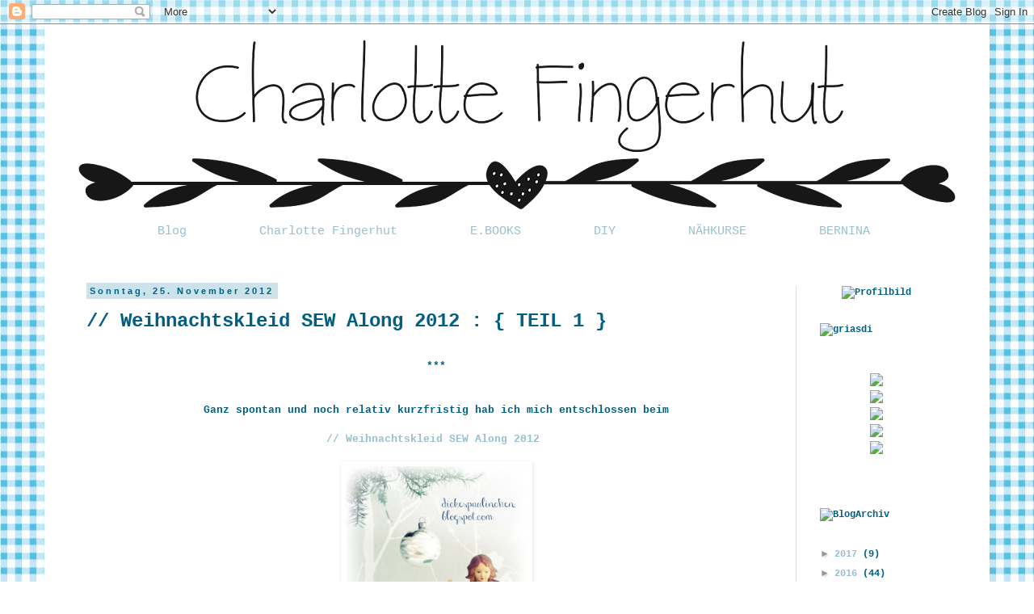

--- FILE ---
content_type: text/html; charset=UTF-8
request_url: https://charlottefingerhut.blogspot.com/2012/11/weihnachtskleid-sew-along-2012-teil-1.html
body_size: 48861
content:
<!DOCTYPE html>
<html class='v2' dir='ltr' lang='de'>
<head>
<link href='https://www.blogger.com/static/v1/widgets/335934321-css_bundle_v2.css' rel='stylesheet' type='text/css'/>
<meta content='width=1100' name='viewport'/>
<meta content='text/html; charset=UTF-8' http-equiv='Content-Type'/>
<meta content='blogger' name='generator'/>
<link href='https://charlottefingerhut.blogspot.com/favicon.ico' rel='icon' type='image/x-icon'/>
<link href='http://charlottefingerhut.blogspot.com/2012/11/weihnachtskleid-sew-along-2012-teil-1.html' rel='canonical'/>
<link rel="alternate" type="application/atom+xml" title="Charlotte Fingerhut. - Atom" href="https://charlottefingerhut.blogspot.com/feeds/posts/default" />
<link rel="alternate" type="application/rss+xml" title="Charlotte Fingerhut. - RSS" href="https://charlottefingerhut.blogspot.com/feeds/posts/default?alt=rss" />
<link rel="service.post" type="application/atom+xml" title="Charlotte Fingerhut. - Atom" href="https://www.blogger.com/feeds/4026448382026151877/posts/default" />

<link rel="alternate" type="application/atom+xml" title="Charlotte Fingerhut. - Atom" href="https://charlottefingerhut.blogspot.com/feeds/5052127323188091570/comments/default" />
<!--Can't find substitution for tag [blog.ieCssRetrofitLinks]-->
<link href='https://blogger.googleusercontent.com/img/b/R29vZ2xl/AVvXsEi65TNzInnxwRk9P8BI0bh3vXj2V1rJX1TbAmUMhyZvg_Z5RkRDPURMuDyXddM8bCQE9lKT_ZqCGpNL6dW7z6K5yYAFjSJaIplt0l6Wx-wZGlLCYHwtaFRVJ_GlG2YR3f3d1EbersRjzlAo/s1600/picmonkey_image.jpg' rel='image_src'/>
<meta content='http://charlottefingerhut.blogspot.com/2012/11/weihnachtskleid-sew-along-2012-teil-1.html' property='og:url'/>
<meta content='// Weihnachtskleid SEW Along 2012 : { TEIL 1 }' property='og:title'/>
<meta content='  ***    Ganz spontan und noch relativ kurzfristig hab ich mich entschlossen beim     // Weihnachtskleid SEW Along 2012          mitzumachen...' property='og:description'/>
<meta content='https://blogger.googleusercontent.com/img/b/R29vZ2xl/AVvXsEi65TNzInnxwRk9P8BI0bh3vXj2V1rJX1TbAmUMhyZvg_Z5RkRDPURMuDyXddM8bCQE9lKT_ZqCGpNL6dW7z6K5yYAFjSJaIplt0l6Wx-wZGlLCYHwtaFRVJ_GlG2YR3f3d1EbersRjzlAo/w1200-h630-p-k-no-nu/picmonkey_image.jpg' property='og:image'/>
<title>Charlotte Fingerhut.: // Weihnachtskleid SEW Along 2012 : { TEIL 1 }</title>
<style type='text/css'>@font-face{font-family:'Pacifico';font-style:normal;font-weight:400;font-display:swap;src:url(//fonts.gstatic.com/s/pacifico/v23/FwZY7-Qmy14u9lezJ-6K6MmBp0u-zK4.woff2)format('woff2');unicode-range:U+0460-052F,U+1C80-1C8A,U+20B4,U+2DE0-2DFF,U+A640-A69F,U+FE2E-FE2F;}@font-face{font-family:'Pacifico';font-style:normal;font-weight:400;font-display:swap;src:url(//fonts.gstatic.com/s/pacifico/v23/FwZY7-Qmy14u9lezJ-6D6MmBp0u-zK4.woff2)format('woff2');unicode-range:U+0301,U+0400-045F,U+0490-0491,U+04B0-04B1,U+2116;}@font-face{font-family:'Pacifico';font-style:normal;font-weight:400;font-display:swap;src:url(//fonts.gstatic.com/s/pacifico/v23/FwZY7-Qmy14u9lezJ-6I6MmBp0u-zK4.woff2)format('woff2');unicode-range:U+0102-0103,U+0110-0111,U+0128-0129,U+0168-0169,U+01A0-01A1,U+01AF-01B0,U+0300-0301,U+0303-0304,U+0308-0309,U+0323,U+0329,U+1EA0-1EF9,U+20AB;}@font-face{font-family:'Pacifico';font-style:normal;font-weight:400;font-display:swap;src:url(//fonts.gstatic.com/s/pacifico/v23/FwZY7-Qmy14u9lezJ-6J6MmBp0u-zK4.woff2)format('woff2');unicode-range:U+0100-02BA,U+02BD-02C5,U+02C7-02CC,U+02CE-02D7,U+02DD-02FF,U+0304,U+0308,U+0329,U+1D00-1DBF,U+1E00-1E9F,U+1EF2-1EFF,U+2020,U+20A0-20AB,U+20AD-20C0,U+2113,U+2C60-2C7F,U+A720-A7FF;}@font-face{font-family:'Pacifico';font-style:normal;font-weight:400;font-display:swap;src:url(//fonts.gstatic.com/s/pacifico/v23/FwZY7-Qmy14u9lezJ-6H6MmBp0u-.woff2)format('woff2');unicode-range:U+0000-00FF,U+0131,U+0152-0153,U+02BB-02BC,U+02C6,U+02DA,U+02DC,U+0304,U+0308,U+0329,U+2000-206F,U+20AC,U+2122,U+2191,U+2193,U+2212,U+2215,U+FEFF,U+FFFD;}</style>
<style id='page-skin-1' type='text/css'><!--
/*
-----------------------------------------------
Blogger Template Style
Name:     Simple
Designer: Blogger
URL:      www.blogger.com
----------------------------------------------- */
/* Content
----------------------------------------------- */
body {
font: normal bold 12px 'Courier New', Courier, FreeMono, monospace;
color: #005f83;
background: #ffffff url(//1.bp.blogspot.com/-IKwlidgWoRs/Uo8EuSreTJI/AAAAAAAAHSA/J0PXSXB00ZI/s0/karo_web.jpg) repeat scroll top left;
padding: 0 0 0 0;
}
html body .region-inner {
min-width: 0;
max-width: 100%;
width: auto;
}
h2 {
font-size: 22px;
}
a:link {
text-decoration:none;
color: #99bfcd;
}
a:visited {
text-decoration:none;
color: #99bfcd;
}
a:hover {
text-decoration:underline;
color: #3b6e24;
}
.body-fauxcolumn-outer .fauxcolumn-inner {
background: transparent none repeat scroll top left;
_background-image: none;
}
.body-fauxcolumn-outer .cap-top {
position: absolute;
z-index: 1;
height: 400px;
width: 100%;
}
.body-fauxcolumn-outer .cap-top .cap-left {
width: 100%;
background: transparent none repeat-x scroll top left;
_background-image: none;
}
.content-outer {
-moz-box-shadow: 0 0 0 rgba(0, 0, 0, .15);
-webkit-box-shadow: 0 0 0 rgba(0, 0, 0, .15);
-goog-ms-box-shadow: 0 0 0 #333333;
box-shadow: 0 0 0 rgba(0, 0, 0, .15);
margin-bottom: 1px;
}
.content-inner {
padding: 10px 40px;
}
.content-inner {
background-color: #ffffff;
}
/* Header
----------------------------------------------- */
.header-outer {
background: transparent none repeat-x scroll 0 -400px;
_background-image: none;
}
.Header h1 {
font: normal normal 8px Pacifico;
color: #ffffff;
text-shadow: 0 0 0 rgba(0, 0, 0, .2);
}
.Header h1 a {
color: #ffffff;
}
.Header .description {
font-size: 18px;
color: #274e13;
}
.header-inner .Header .titlewrapper {
padding: 22px 0;
}
.header-inner .Header .descriptionwrapper {
padding: 0 0;
}
/* Tabs
----------------------------------------------- */
.tabs-inner .section:first-child {
border-top: 0 solid #cce3eb;
}
.tabs-inner .section:first-child ul {
margin-top: -1px;
border-top: 1px solid #cce3eb;
border-left: 1px solid #cce3eb;
border-right: 1px solid #cce3eb;
}
.tabs-inner .widget ul {
background: transparent none repeat-x scroll 0 -800px;
_background-image: none;
border-bottom: 1px solid #cce3eb;
margin-top: 0;
margin-left: -30px;
margin-right: -30px;
}
.tabs-inner .widget li a {
display: inline-block;
padding: .6em 1em;
font: normal normal 15px 'Courier New', Courier, FreeMono, monospace;
color: #99bfcd;
border-left: 1px solid #ffffff;
border-right: 1px solid #cce3eb;
}
.tabs-inner .widget li:first-child a {
border-left: none;
}
.tabs-inner .widget li.selected a, .tabs-inner .widget li a:hover {
color: #005f83;
background-color: #ededed;
text-decoration: none;
}
/* Columns
----------------------------------------------- */
.main-outer {
border-top: 0 solid #cce3eb;
}
.fauxcolumn-left-outer .fauxcolumn-inner {
border-right: 1px solid #cce3eb;
}
.fauxcolumn-right-outer .fauxcolumn-inner {
border-left: 1px solid #cce3eb;
}
/* Headings
----------------------------------------------- */
div.widget > h2,
div.widget h2.title {
margin: 0 0 1em 0;
font: normal bold 16px 'Courier New', Courier, FreeMono, monospace;
color: #00719a;
}
/* Widgets
----------------------------------------------- */
.widget .zippy {
color: #979797;
text-shadow: 2px 2px 1px rgba(0, 0, 0, .1);
}
.widget .popular-posts ul {
list-style: none;
}
/* Posts
----------------------------------------------- */
h2.date-header {
font: normal bold 11px Arial, Tahoma, Helvetica, FreeSans, sans-serif;
}
.date-header span {
background-color: #cce3eb;
color: #005f83;
padding: 0.4em;
letter-spacing: 3px;
margin: inherit;
}
.main-inner {
padding-top: 35px;
padding-bottom: 65px;
}
.main-inner .column-center-inner {
padding: 0 0;
}
.main-inner .column-center-inner .section {
margin: 0 1em;
}
.post {
margin: 0 0 45px 0;
}
h3.post-title, .comments h4 {
font: normal bold 24px 'Courier New', Courier, FreeMono, monospace;
margin: .75em 0 0;
}
.post-body {
font-size: 110%;
line-height: 1.4;
position: relative;
}
.post-body img, .post-body .tr-caption-container, .Profile img, .Image img,
.BlogList .item-thumbnail img {
padding: 2px;
background: #ffffff;
border: 1px solid transparent;
-moz-box-shadow: 1px 1px 5px rgba(0, 0, 0, .1);
-webkit-box-shadow: 1px 1px 5px rgba(0, 0, 0, .1);
box-shadow: 1px 1px 5px rgba(0, 0, 0, .1);
}
.post-body img, .post-body .tr-caption-container {
padding: 5px;
}
.post-body .tr-caption-container {
color: #00719a;
}
.post-body .tr-caption-container img {
padding: 0;
background: transparent;
border: none;
-moz-box-shadow: 0 0 0 rgba(0, 0, 0, .1);
-webkit-box-shadow: 0 0 0 rgba(0, 0, 0, .1);
box-shadow: 0 0 0 rgba(0, 0, 0, .1);
}
.post-header {
margin: 0 0 1.5em;
line-height: 1.6;
font-size: 90%;
}
.post-footer {
margin: 20px -2px 0;
padding: 5px 10px;
color: #00719a;
background-color: #cce3eb;
border-bottom: 1px solid #ededed;
line-height: 1.6;
font-size: 90%;
}
#comments .comment-author {
padding-top: 1.5em;
border-top: 1px solid #cce3eb;
background-position: 0 1.5em;
}
#comments .comment-author:first-child {
padding-top: 0;
border-top: none;
}
.avatar-image-container {
margin: .2em 0 0;
}
#comments .avatar-image-container img {
border: 1px solid transparent;
}
/* Comments
----------------------------------------------- */
.comments .comments-content .icon.blog-author {
background-repeat: no-repeat;
background-image: url([data-uri]);
}
.comments .comments-content .loadmore a {
border-top: 1px solid #979797;
border-bottom: 1px solid #979797;
}
.comments .comment-thread.inline-thread {
background-color: #cce3eb;
}
.comments .continue {
border-top: 2px solid #979797;
}
/* Accents
---------------------------------------------- */
.section-columns td.columns-cell {
border-left: 1px solid #cce3eb;
}
.blog-pager {
background: transparent url(//www.blogblog.com/1kt/simple/paging_dot.png) repeat-x scroll top center;
}
.blog-pager-older-link, .home-link,
.blog-pager-newer-link {
background-color: #ffffff;
padding: 5px;
}
.footer-outer {
border-top: 1px dashed #bbbbbb;
}
/* Mobile
----------------------------------------------- */
body.mobile  {
background-size: auto;
}
.mobile .body-fauxcolumn-outer {
background: transparent none repeat scroll top left;
}
.mobile .body-fauxcolumn-outer .cap-top {
background-size: 100% auto;
}
.mobile .content-outer {
-webkit-box-shadow: 0 0 3px rgba(0, 0, 0, .15);
box-shadow: 0 0 3px rgba(0, 0, 0, .15);
}
.mobile .tabs-inner .widget ul {
margin-left: 0;
margin-right: 0;
}
.mobile .post {
margin: 0;
}
.mobile .main-inner .column-center-inner .section {
margin: 0;
}
.mobile .date-header span {
padding: 0.1em 10px;
margin: 0 -10px;
}
.mobile h3.post-title {
margin: 0;
}
.mobile .blog-pager {
background: transparent none no-repeat scroll top center;
}
.mobile .footer-outer {
border-top: none;
}
.mobile .main-inner, .mobile .footer-inner {
background-color: #ffffff;
}
.mobile-index-contents {
color: #005f83;
}
.mobile-link-button {
background-color: #99bfcd;
}
.mobile-link-button a:link, .mobile-link-button a:visited {
color: #ffffff;
}
.mobile .tabs-inner .section:first-child {
border-top: none;
}
.mobile .tabs-inner .PageList .widget-content {
background-color: #ededed;
color: #005f83;
border-top: 1px solid #cce3eb;
border-bottom: 1px solid #cce3eb;
}
.mobile .tabs-inner .PageList .widget-content .pagelist-arrow {
border-left: 1px solid #cce3eb;
}
.tabs-inner .section:first-child ul {
margin-left: 25px;
margin-top: 10px;
margin-bottom: 15px;
border-top: none;
border-left: none;
border-right: none;
}
.tabs-inner .widget ul {
background: transparent none repeat-x scroll 0 -800px;
_background-image: none;
border-bottom: none;
margin-top: 0px;
margin-left: -30px;
margin-right: -30px;
}
.tabs-inner .widget li a {
display: inline-block;
padding: .6em 3em;
border-left: none;
border-right: none;
}
.tabs-inner .widget li:first-child a {
border-left: none;
}
.tabs-inner .widget li.selected a, .tabs-inner .widget li a:hover {
color: #99BFCD;
background-color: #ffffff;
}
.comment-thread ol{
counter-reset: i;
}
.comment-thread ol ol {
counter-reset: ii;
}
.comment-header:before {
content: counter(i,decimal)".";
font-weight: bold;
color: #99bfcd;
counter-increment: i;
float: left;
padding-right: 3px;
}
--></style>
<style id='template-skin-1' type='text/css'><!--
body {
min-width: 1170px;
}
.content-outer, .content-fauxcolumn-outer, .region-inner {
min-width: 1170px;
max-width: 1170px;
_width: 1170px;
}
.main-inner .columns {
padding-left: 0px;
padding-right: 200px;
}
.main-inner .fauxcolumn-center-outer {
left: 0px;
right: 200px;
/* IE6 does not respect left and right together */
_width: expression(this.parentNode.offsetWidth -
parseInt("0px") -
parseInt("200px") + 'px');
}
.main-inner .fauxcolumn-left-outer {
width: 0px;
}
.main-inner .fauxcolumn-right-outer {
width: 200px;
}
.main-inner .column-left-outer {
width: 0px;
right: 100%;
margin-left: -0px;
}
.main-inner .column-right-outer {
width: 200px;
margin-right: -200px;
}
#layout {
min-width: 0;
}
#layout .content-outer {
min-width: 0;
width: 800px;
}
#layout .region-inner {
min-width: 0;
width: auto;
}
body#layout div.add_widget {
padding: 8px;
}
body#layout div.add_widget a {
margin-left: 32px;
}
--></style>
<style>
    body {background-image:url(\/\/1.bp.blogspot.com\/-IKwlidgWoRs\/Uo8EuSreTJI\/AAAAAAAAHSA\/J0PXSXB00ZI\/s0\/karo_web.jpg);}
    
@media (max-width: 200px) { body {background-image:url(\/\/1.bp.blogspot.com\/-IKwlidgWoRs\/Uo8EuSreTJI\/AAAAAAAAHSA\/J0PXSXB00ZI\/w200\/karo_web.jpg);}}
@media (max-width: 400px) and (min-width: 201px) { body {background-image:url(\/\/1.bp.blogspot.com\/-IKwlidgWoRs\/Uo8EuSreTJI\/AAAAAAAAHSA\/J0PXSXB00ZI\/w400\/karo_web.jpg);}}
@media (max-width: 800px) and (min-width: 401px) { body {background-image:url(\/\/1.bp.blogspot.com\/-IKwlidgWoRs\/Uo8EuSreTJI\/AAAAAAAAHSA\/J0PXSXB00ZI\/w800\/karo_web.jpg);}}
@media (max-width: 1200px) and (min-width: 801px) { body {background-image:url(\/\/1.bp.blogspot.com\/-IKwlidgWoRs\/Uo8EuSreTJI\/AAAAAAAAHSA\/J0PXSXB00ZI\/w1200\/karo_web.jpg);}}
/* Last tag covers anything over one higher than the previous max-size cap. */
@media (min-width: 1201px) { body {background-image:url(\/\/1.bp.blogspot.com\/-IKwlidgWoRs\/Uo8EuSreTJI\/AAAAAAAAHSA\/J0PXSXB00ZI\/w1600\/karo_web.jpg);}}
  </style>
<link href='https://www.blogger.com/dyn-css/authorization.css?targetBlogID=4026448382026151877&amp;zx=4eac9e97-45ce-4dc8-b5fe-dbfab4fd6b0b' media='none' onload='if(media!=&#39;all&#39;)media=&#39;all&#39;' rel='stylesheet'/><noscript><link href='https://www.blogger.com/dyn-css/authorization.css?targetBlogID=4026448382026151877&amp;zx=4eac9e97-45ce-4dc8-b5fe-dbfab4fd6b0b' rel='stylesheet'/></noscript>
<meta name='google-adsense-platform-account' content='ca-host-pub-1556223355139109'/>
<meta name='google-adsense-platform-domain' content='blogspot.com'/>

</head>
<body class='loading variant-simplysimple'>
<div class='navbar section' id='navbar' name='Navbar'><div class='widget Navbar' data-version='1' id='Navbar1'><script type="text/javascript">
    function setAttributeOnload(object, attribute, val) {
      if(window.addEventListener) {
        window.addEventListener('load',
          function(){ object[attribute] = val; }, false);
      } else {
        window.attachEvent('onload', function(){ object[attribute] = val; });
      }
    }
  </script>
<div id="navbar-iframe-container"></div>
<script type="text/javascript" src="https://apis.google.com/js/platform.js"></script>
<script type="text/javascript">
      gapi.load("gapi.iframes:gapi.iframes.style.bubble", function() {
        if (gapi.iframes && gapi.iframes.getContext) {
          gapi.iframes.getContext().openChild({
              url: 'https://www.blogger.com/navbar/4026448382026151877?po\x3d5052127323188091570\x26origin\x3dhttps://charlottefingerhut.blogspot.com',
              where: document.getElementById("navbar-iframe-container"),
              id: "navbar-iframe"
          });
        }
      });
    </script><script type="text/javascript">
(function() {
var script = document.createElement('script');
script.type = 'text/javascript';
script.src = '//pagead2.googlesyndication.com/pagead/js/google_top_exp.js';
var head = document.getElementsByTagName('head')[0];
if (head) {
head.appendChild(script);
}})();
</script>
</div></div>
<div class='body-fauxcolumns'>
<div class='fauxcolumn-outer body-fauxcolumn-outer'>
<div class='cap-top'>
<div class='cap-left'></div>
<div class='cap-right'></div>
</div>
<div class='fauxborder-left'>
<div class='fauxborder-right'></div>
<div class='fauxcolumn-inner'>
</div>
</div>
<div class='cap-bottom'>
<div class='cap-left'></div>
<div class='cap-right'></div>
</div>
</div>
</div>
<div class='content'>
<div class='content-fauxcolumns'>
<div class='fauxcolumn-outer content-fauxcolumn-outer'>
<div class='cap-top'>
<div class='cap-left'></div>
<div class='cap-right'></div>
</div>
<div class='fauxborder-left'>
<div class='fauxborder-right'></div>
<div class='fauxcolumn-inner'>
</div>
</div>
<div class='cap-bottom'>
<div class='cap-left'></div>
<div class='cap-right'></div>
</div>
</div>
</div>
<div class='content-outer'>
<div class='content-cap-top cap-top'>
<div class='cap-left'></div>
<div class='cap-right'></div>
</div>
<div class='fauxborder-left content-fauxborder-left'>
<div class='fauxborder-right content-fauxborder-right'></div>
<div class='content-inner'>
<header>
<div class='header-outer'>
<div class='header-cap-top cap-top'>
<div class='cap-left'></div>
<div class='cap-right'></div>
</div>
<div class='fauxborder-left header-fauxborder-left'>
<div class='fauxborder-right header-fauxborder-right'></div>
<div class='region-inner header-inner'>
<div class='header section' id='header' name='Header'><div class='widget Header' data-version='1' id='Header1'>
<div id='header-inner'>
<a href='https://charlottefingerhut.blogspot.com/' style='display: block'>
<img alt='Charlotte Fingerhut.' height='219px; ' id='Header1_headerimg' src='https://blogger.googleusercontent.com/img/b/R29vZ2xl/AVvXsEgh7RefvPewfj3-Q6IAkqz5p0PYAfuFLVOkLj1hZFBI3pZ_Bf_8Gw3zE14eGBLUGM5eJgrr7gVqnOwumGlre3o7pN8teykjTP_Upcg0Qb0KZWk_H0ivdh3oKujAMer28pqBenDAED1dnUU/s1090/Logo+Charlotte+Fingerhut+Black_White+dots.png' style='display: block' width='1090px; '/>
</a>
</div>
</div></div>
</div>
</div>
<div class='header-cap-bottom cap-bottom'>
<div class='cap-left'></div>
<div class='cap-right'></div>
</div>
</div>
</header>
<div class='tabs-outer'>
<div class='tabs-cap-top cap-top'>
<div class='cap-left'></div>
<div class='cap-right'></div>
</div>
<div class='fauxborder-left tabs-fauxborder-left'>
<div class='fauxborder-right tabs-fauxborder-right'></div>
<div class='region-inner tabs-inner'>
<div class='tabs section' id='crosscol' name='Spaltenübergreifend'><div class='widget PageList' data-version='1' id='PageList1'>
<div class='widget-content'>
<ul>
<li>
<a href='https://charlottefingerhut.blogspot.com/'>Blog</a>
</li>
<li>
<a href='https://charlottefingerhut.blogspot.com/p/uber-charlotte-fingerhut.html'>Charlotte Fingerhut</a>
</li>
<li>
<a href='https://charlottefingerhut.blogspot.com/p/charlotte-fingerhut-bei-farbenmix.html'>E.BOOKS</a>
</li>
<li>
<a href='https://charlottefingerhut.blogspot.com/p/diy.html'>DIY</a>
</li>
<li>
<a href='https://charlottefingerhut.blogspot.com/p/nahkurse.html'>NÄHKURSE</a>
</li>
<li>
<a href='https://charlottefingerhut.blogspot.com/p/charlotte-fingerhut-bei-bernina.html'>BERNINA</a>
</li>
</ul>
<div class='clear'></div>
</div>
</div></div>
<div class='tabs no-items section' id='crosscol-overflow' name='Cross-Column 2'></div>
</div>
</div>
<div class='tabs-cap-bottom cap-bottom'>
<div class='cap-left'></div>
<div class='cap-right'></div>
</div>
</div>
<div class='main-outer'>
<div class='main-cap-top cap-top'>
<div class='cap-left'></div>
<div class='cap-right'></div>
</div>
<div class='fauxborder-left main-fauxborder-left'>
<div class='fauxborder-right main-fauxborder-right'></div>
<div class='region-inner main-inner'>
<div class='columns fauxcolumns'>
<div class='fauxcolumn-outer fauxcolumn-center-outer'>
<div class='cap-top'>
<div class='cap-left'></div>
<div class='cap-right'></div>
</div>
<div class='fauxborder-left'>
<div class='fauxborder-right'></div>
<div class='fauxcolumn-inner'>
</div>
</div>
<div class='cap-bottom'>
<div class='cap-left'></div>
<div class='cap-right'></div>
</div>
</div>
<div class='fauxcolumn-outer fauxcolumn-left-outer'>
<div class='cap-top'>
<div class='cap-left'></div>
<div class='cap-right'></div>
</div>
<div class='fauxborder-left'>
<div class='fauxborder-right'></div>
<div class='fauxcolumn-inner'>
</div>
</div>
<div class='cap-bottom'>
<div class='cap-left'></div>
<div class='cap-right'></div>
</div>
</div>
<div class='fauxcolumn-outer fauxcolumn-right-outer'>
<div class='cap-top'>
<div class='cap-left'></div>
<div class='cap-right'></div>
</div>
<div class='fauxborder-left'>
<div class='fauxborder-right'></div>
<div class='fauxcolumn-inner'>
</div>
</div>
<div class='cap-bottom'>
<div class='cap-left'></div>
<div class='cap-right'></div>
</div>
</div>
<!-- corrects IE6 width calculation -->
<div class='columns-inner'>
<div class='column-center-outer'>
<div class='column-center-inner'>
<div class='main section' id='main' name='Hauptbereich'><div class='widget Blog' data-version='1' id='Blog1'>
<div class='blog-posts hfeed'>

          <div class="date-outer">
        
<h2 class='date-header'><span>Sonntag, 25. November 2012</span></h2>

          <div class="date-posts">
        
<div class='post-outer'>
<div class='post hentry' itemprop='blogPost' itemscope='itemscope' itemtype='http://schema.org/BlogPosting'>
<meta content='https://blogger.googleusercontent.com/img/b/R29vZ2xl/AVvXsEi65TNzInnxwRk9P8BI0bh3vXj2V1rJX1TbAmUMhyZvg_Z5RkRDPURMuDyXddM8bCQE9lKT_ZqCGpNL6dW7z6K5yYAFjSJaIplt0l6Wx-wZGlLCYHwtaFRVJ_GlG2YR3f3d1EbersRjzlAo/s1600/picmonkey_image.jpg' itemprop='image_url'/>
<meta content='4026448382026151877' itemprop='blogId'/>
<meta content='5052127323188091570' itemprop='postId'/>
<a name='5052127323188091570'></a>
<h3 class='post-title entry-title' itemprop='name'>
// Weihnachtskleid SEW Along 2012 : { TEIL 1 }
</h3>
<div class='post-header'>
<div class='post-header-line-1'></div>
</div>
<div class='post-body entry-content' id='post-body-5052127323188091570' itemprop='description articleBody'>
<div style="text-align: center;">
<br />
*** <br />
<br />
<br />
Ganz spontan und noch relativ kurzfristig hab ich mich entschlossen beim</div>
<div style="text-align: center;">
<br /></div>
<div style="text-align: center;">
<a href="http://dickespaulinchen.blogspot.de/2012/11/weihnachtskleid-sew-along-2012-teil-1.html">// Weihnachtskleid SEW Along 2012&nbsp;</a><br />
<br />
<div class="separator" style="clear: both;">
<a href="https://blogger.googleusercontent.com/img/b/R29vZ2xl/AVvXsEi65TNzInnxwRk9P8BI0bh3vXj2V1rJX1TbAmUMhyZvg_Z5RkRDPURMuDyXddM8bCQE9lKT_ZqCGpNL6dW7z6K5yYAFjSJaIplt0l6Wx-wZGlLCYHwtaFRVJ_GlG2YR3f3d1EbersRjzlAo/s1600/picmonkey_image.jpg" imageanchor="1" style="margin-left: 1em; margin-right: 1em;"><img border="0" src="https://blogger.googleusercontent.com/img/b/R29vZ2xl/AVvXsEi65TNzInnxwRk9P8BI0bh3vXj2V1rJX1TbAmUMhyZvg_Z5RkRDPURMuDyXddM8bCQE9lKT_ZqCGpNL6dW7z6K5yYAFjSJaIplt0l6Wx-wZGlLCYHwtaFRVJ_GlG2YR3f3d1EbersRjzlAo/s1600/picmonkey_image.jpg" /></a></div>
</div>
<div style="text-align: center;">
<br /></div>
<div style="text-align: center;">
mitzumachen!</div>
<div style="text-align: center;">
<br /></div>
<div style="text-align: center;">
&nbsp;Mein erstes SEW-Along - wohlbemerkt!&nbsp;</div>
<div style="text-align: center;">
<br /></div>
<div style="text-align: center;">
Ich freu mich riesig drauf!</div>
<div style="text-align: center;">
<br /></div>
<div style="text-align: center;">
Heute gleich, findet auch schon das erste Treffen bei der lieben <a href="http://dickespaulinchen.blogspot.de/">Katharina</a> statt.</div>
<div style="text-align: center;">
An dieser Stelle erstmal vielen herlichen Dank für die Organisation dieser Aktion :)<br />
<br />
*<br />
</div>
<div style="text-align: center;">
<br /></div>
<div style="text-align: center;">
Primär hat das heutige&nbsp; 1. Treffen folgenden Inhalt:</div>
<div style="text-align: center;">
</div>
<div style="text-align: center;">
<br /></div>
<div style="text-align: center;">
<h3>
<span style="color: #741b47;"><i><b>Weihnachtskleid-Sew-Along 2012 Teil 1: Motivation und Link-Sammlung</b><br />
Was mag ich anziehen, lieber ein Kleid oder ein schickes Hosenoutfit? / 
Wo kriege ich den Schnitt her? / Wer hat eine Idee für einen tollen 
Blusenstoff? / Ich weiss schon was ich nähe und zwar das hier. / Kennt 
jemand einen Schnitt für so etwas? / Ich habe einen tollen Schnitt 
gesehen, den muss ich Euch unbedingt zeigen. / Ich weiss noch garnicht 
was ich nähen soll.<br /><span style="font-size: xx-small;">Hier würde ich mich explizit über 
viele Vorschläge in Form von Links freuen, ich finde diesen Teil bei den
 Sew-Alongs immer am spannendsten und viele ändern hier ja noch ihr 
Vorhaben aufgrund der tollen Ideen aus den anderen Blogs.&nbsp;</span>
<br /><span style="font-size: xx-small;">Wer Links zu Schnitten präsentiert, könnte darauf achten, daß man möglichst zeitnah dran kommt, z.B.über einen Download.</span></i></span></h3>
<h3>
<span style="color: #741b47;"><i><span style="font-size: xx-small;">&nbsp;</span></i></span></h3>
<h3>
<span style="color: #741b47;"><i><span style="font-size: xx-small;">* </span></i></span></h3>
</div>
<div style="text-align: center;">
<br /></div>
<div style="text-align: center;">
<br /></div>
<div style="text-align: center;">
<span style="color: #741b47;"></span></div>
<div style="text-align: center;">
<span style="color: #741b47;"></span></div>
<h3 style="text-align: center;">
Dann würd ich sagen , es geht los .. und ich berichte Euch mal schnell von meinem "BrainStorming" mit mir, meinen Nähhefterln und dem lieben Internet :)<i><span style="font-size: xx-small;">&nbsp;</span></i></h3>
<h3 style="text-align: center;">
<i><span style="font-size: xx-small;">&nbsp;</span></i></h3>
<div class="separator" style="clear: both; text-align: center;">
<a href="https://blogger.googleusercontent.com/img/b/R29vZ2xl/AVvXsEjqijFpIO3vakjuIOISo96oZWJ_coEYQ7K3NXAQjeqmkG3gt-ZbLp4JGAbxuZMktkKNhg-CLaKdGLRdACqUcpAEASaeAWfQOSR8rWBSEz0_ER8650F6EYkKkqOIYI_fvf08a77oaUGtsUqV/s1600/IMG_6175.JPG" imageanchor="1" style="margin-left: 1em; margin-right: 1em;"><img border="0" height="540" src="https://blogger.googleusercontent.com/img/b/R29vZ2xl/AVvXsEjqijFpIO3vakjuIOISo96oZWJ_coEYQ7K3NXAQjeqmkG3gt-ZbLp4JGAbxuZMktkKNhg-CLaKdGLRdACqUcpAEASaeAWfQOSR8rWBSEz0_ER8650F6EYkKkqOIYI_fvf08a77oaUGtsUqV/s640/IMG_6175.JPG" width="640" /></a></div>
<h3 style="text-align: center;">
<span style="font-size: x-small;"><i>&nbsp;Folgende Begriffe kamen mir spontan in den Sinn: KLeid, Rock?, Empire, vorne glatt?, Schleife, romantisch, Spitze, knieumspielend, 3/4 - oder langarm, Sattelrock,</i></span></h3>
<h3 style="text-align: center;">
<span style="font-size: x-small;"><i>&nbsp;</i></span></h3>
<div style="text-align: center;">
<u><i><span style="font-size: xx-small;">&nbsp;<span style="font-size: small;">Was</span></span></i><span style="font-size: xx-small;"><span style="font-size: small;"> mag ich anziehen?</span></span></u><i><span style="font-size: xx-small;"></span></i></div>
<div style="text-align: center;">
<i><span style="font-size: xx-small;"><br /></span></i></div>
<div style="text-align: center;">
<i><span style="font-size: xx-small;"></span></i><span style="font-size: xx-small;"><span style="font-size: small;"><span style="font-size: small;"><span style="font-size: small;">Definitiv keine Hose<span style="font-size: small;">. </span></span></span></span></span><span style="font-size: xx-small;"></span><i><span style="font-size: xx-small;"></span></i></div>
<div style="text-align: center;">
<span style="font-size: xx-small;"><span style="font-size: small;">Bevorzugter<span style="font-size: small;">weise ein Klei<span style="font-size: small;">d. Ist Weihnachten doch ein<span style="font-size: small;">e s<span style="font-size: small;">uper Gelegenh<span style="font-size: small;">eit ein Kleid <span style="font-size: small;">für mich zu nähen!</span></span></span></span></span></span></span></span></div>
<div style="text-align: center;">
<span style="font-size: xx-small;"><span style="font-size: small;"><span style="font-size: small;"><span style="font-size: small;"><span style="font-size: small;"><span style="font-size: small;"><span style="font-size: small;"><span style="font-size: small;">Viel<span style="font-size: small;">zulange schleppe ich den Wunsch danach schon mit mir rum, leider mangels Schnitt und Muse <span style="font-size: small;">wurde er noch nie e<span style="font-size: small;">rfüllt.</span></span></span></span></span></span></span></span></span></span></span></div>
<div style="text-align: center;">
<span style="font-size: xx-small;"><span style="font-size: small;"><span style="font-size: small;"><span style="font-size: small;"><span style="font-size: small;"><span style="font-size: small;"><span style="font-size: small;"><span style="font-size: small;"><span style="font-size: small;"><span style="font-size: small;"><span style="font-size: small;">Da ich allerdings realistisch bin, und weiß, wie schwierig es ist, einen passenden KLeiderschnitt <span style="font-size: small;">für mich zu finden, ist die Alternative zum WEihnachtskleid - ein Weihnachtsrock :)</span></span></span></span></span></span></span></span></span></span></span></span></div>
<div style="text-align: center;">
<br /></div>
<div style="text-align: center;">
<br /></div>
<div style="text-align: center;">
<b><u><span style="font-size: xx-small;"><span style="font-size: small;"><span style="font-size: small;"><span style="font-size: small;"><span style="font-size: small;"><span style="font-size: small;"><span style="font-size: small;"><span style="font-size: small;"><span style="font-size: small;"><span style="font-size: small;"><span style="font-size: small;"><span style="font-size: small;"><span style="font-size: small;">Schnitte: Kleid</span></span></span></span></span></span></span></span></span></span></span></span></span></u></b></div>
<div style="text-align: center;">
<br /></div>
<div style="text-align: center;">
<span style="font-size: xx-small;"><span style="font-size: small;"><span style="font-size: small;"><span style="font-size: small;"><span style="font-size: small;"><span style="font-size: small;"><span style="font-size: small;"><span style="font-size: small;"><span style="font-size: small;"><span style="font-size: small;"><span style="font-size: small;"><span style="font-size: small;"><span style="font-size: small;">Hier auf dem Bild, hab i<span style="font-size: small;">ch Euch mal laienhaft aufgekrixelt, wie ich mir in etwa<span style="font-size: small;"> einen Kleiderschnitt <span style="font-size: small;">für mich vorstelle. <span style="font-size: small;">Träger/Ärmel hab ich bewusst ausgespart - <span style="font-size: small;">da bin ich dur<span style="font-size: small;">chaus flexibel.</span></span></span></span></span></span></span></span></span></span></span></span></span></span></span></span></span></span></span><br />
<br />
<div class="separator" style="clear: both;">
<a href="https://blogger.googleusercontent.com/img/b/R29vZ2xl/AVvXsEjEz3uI2tZ6eRky3GoCoySKTes6YRSjnq9nfY6Gq5wQRzTlXFTV8quvVTg57-Ax57u1QuKtUP_gBaGuUyq5A6rzjGQ8MsRgFg2l5Xm1-f2tyYled3x96Vf-8XNhOtCFYVCkGAnSt7OjzX_Q/s1600/IMG_6151.JPG" imageanchor="1" style="margin-left: 1em; margin-right: 1em;"><img border="0" height="273" src="https://blogger.googleusercontent.com/img/b/R29vZ2xl/AVvXsEjEz3uI2tZ6eRky3GoCoySKTes6YRSjnq9nfY6Gq5wQRzTlXFTV8quvVTg57-Ax57u1QuKtUP_gBaGuUyq5A6rzjGQ8MsRgFg2l5Xm1-f2tyYled3x96Vf-8XNhOtCFYVCkGAnSt7OjzX_Q/s640/IMG_6151.JPG" width="640" /></a></div>
</div>
<div style="text-align: center;">
<br /></div>
<div style="text-align: center;">
<span style="font-size: xx-small;"><span style="font-size: small;"><span style="font-size: small;"><span style="font-size: small;"><span style="font-size: small;"><span style="font-size: small;"><span style="font-size: small;"><span style="font-size: small;"><span style="font-size: small;"><span style="font-size: small;"><span style="font-size: small;"><span style="font-size: small;"><span style="font-size: small;"><span style="font-size: small;"><span style="font-size: small;"><span style="font-size: small;"><span style="font-size: small;"><span style="font-size: small;"><span style="font-size: small;">Also:</span></span></span></span></span></span></span></span></span></span></span></span></span></span></span></span></span></span></span></div>
<div style="text-align: center;">
<span style="font-size: xx-small;"><span style="font-size: small;"><span style="font-size: small;"><span style="font-size: small;"><span style="font-size: small;"><span style="font-size: small;"><span style="font-size: small;"><span style="font-size: small;"><span style="font-size: small;"><span style="font-size: small;"><span style="font-size: small;"><span style="font-size: small;"><span style="font-size: small;"><span style="font-size: small;"><span style="font-size: small;"><span style="font-size: small;"><span style="font-size: small;"><span style="font-size: small;"><span style="font-size: small;"><span style="font-size: small;">Ich bin ja weiß gottchen<span style="font-size: small;"> nicht die Schlankheit in Person, tr<span style="font-size: small;">age ich die Gr. 48.</span></span></span></span></span></span></span></span></span></span></span></span></span></span></span></span></span></span></span></span></span></span></div>
<div style="text-align: center;">
<span style="font-size: xx-small;"><span style="font-size: small;"><span style="font-size: small;"><span style="font-size: small;"><span style="font-size: small;"><span style="font-size: small;"><span style="font-size: small;"><span style="font-size: small;"><span style="font-size: small;"><span style="font-size: small;"><span style="font-size: small;"><span style="font-size: small;"><span style="font-size: small;"><span style="font-size: small;"><span style="font-size: small;"><span style="font-size: small;"><span style="font-size: small;"><span style="font-size: small;"><span style="font-size: small;"><span style="font-size: small;"><span style="font-size: small;"><span style="font-size: small;">Wie sich vielleicht der ein oder andere vorstellen kann, ist das mitunter <span style="font-size: small;">ein großes Problem, <span style="font-size: small;">schöne Schnitte <span style="font-size: small;">zu finden <span style="font-size: small;">. Meist geh<span style="font-size: small;">ts i<span style="font-size: small;">rgendwie nur bis Gr. 44 oder 4<span style="font-size: small;">6 und <span style="font-size: small;">das Vergrößern eines Schnittes, da<span style="font-size: small;">s trau ich mir eigentlich nicht zu.&nbsp;</span></span></span></span></span></span></span></span></span></span></span></span></span></span></span></span></span></span></span></span></span></span></span></span></span></span></span></span></span></span></span></div>
<div style="text-align: center;">
<span style="font-size: xx-small;"><span style="font-size: small;"><span style="font-size: small;"><span style="font-size: small;"><span style="font-size: small;"><span style="font-size: small;"><span style="font-size: small;"><span style="font-size: small;"><span style="font-size: small;"><span style="font-size: small;"><span style="font-size: small;"><span style="font-size: small;"><span style="font-size: small;"><span style="font-size: small;"><span style="font-size: small;"><span style="font-size: small;"><span style="font-size: small;"><span style="font-size: small;"><span style="font-size: small;"><span style="font-size: small;"><span style="font-size: small;"><span style="font-size: small;"><span style="font-size: small;"><span style="font-size: small;"><span style="font-size: small;"><span style="font-size: small;"><span style="font-size: small;"><span style="font-size: small;"><span style="font-size: small;"><span style="font-size: small;"><span style="font-size: small;">Das <span style="font-size: small;">Kleidoberteil sollte schön eng und schmal geschnitten sein, unterhalb der Brust i<span style="font-size: small;">st im besten Fall ein<span style="font-size: small;">e breite Passee <span style="font-size: small;">(nennt man das so? <span style="font-size: small;">Ihr wisst was ich m<span style="font-size: small;">eine .. ) Es <span style="font-size: small;">darf gerne etwas wie ein enger Mie<span style="font-size: small;">der wirken, <span style="font-size: small;">gerne auch am Rücken zu binden.</span></span></span></span></span></span></span></span></span></span></span></span></span></span></span></span></span></span></span></span></span></span></span></span></span></span></span></span></span></span></span></span></span></span></span></span></span></span></span></span></div>
<div style="text-align: center;">
<span style="font-size: xx-small;"><span style="font-size: small;"><span style="font-size: small;"><span style="font-size: small;"><span style="font-size: small;"><span style="font-size: small;"><span style="font-size: small;"><span style="font-size: small;"><span style="font-size: small;"><span style="font-size: small;"><span style="font-size: small;"><span style="font-size: small;"><span style="font-size: small;"><span style="font-size: small;"><span style="font-size: small;"><span style="font-size: small;"><span style="font-size: small;"><span style="font-size: small;"><span style="font-size: small;"><span style="font-size: small;"><span style="font-size: small;"><span style="font-size: small;"><span style="font-size: small;"><span style="font-size: small;"><span style="font-size: small;"><span style="font-size: small;"><span style="font-size: small;"><span style="font-size: small;"><span style="font-size: small;"><span style="font-size: small;"><span style="font-size: small;"><span style="font-size: small;"><span style="font-size: small;"><span style="font-size: small;"><span style="font-size: small;"><span style="font-size: small;"><span style="font-size: small;"><span style="font-size: small;"><span style="font-size: small;"><span style="font-size: small;">Gener<span style="font-size: small;">ell hei<span style="font-size: small;">ßt das:<span style="font-size: small;"> Ich möchte meine Taille betonen<span style="font-size: small;">, um<span style="font-size: small;"> somit eine <span style="font-size: small;">X-Linie zu formen.&nbsp;</span></span></span></span></span></span></span></span></span></span></span></span></span></span></span></span></span></span></span></span></span></span></span></span></span></span></span></span></span></span></span></span></span></span></span></span></span></span></span></span></span></span></span></span></span></span></div>
<div style="text-align: center;">
<span style="font-size: xx-small;"><span style="font-size: small;"><span style="font-size: small;"><span style="font-size: small;"><span style="font-size: small;"><span style="font-size: small;"><span style="font-size: small;"><span style="font-size: small;"><span style="font-size: small;"><span style="font-size: small;"><span style="font-size: small;"><span style="font-size: small;"><span style="font-size: small;"><span style="font-size: small;"><span style="font-size: small;"><span style="font-size: small;"><span style="font-size: small;"><span style="font-size: small;"><span style="font-size: small;"><span style="font-size: small;"><span style="font-size: small;"><span style="font-size: small;"><span style="font-size: small;"><span style="font-size: small;"><span style="font-size: small;"><span style="font-size: small;"><span style="font-size: small;"><span style="font-size: small;"><span style="font-size: small;"><span style="font-size: small;"><span style="font-size: small;"><span style="font-size: small;"><span style="font-size: small;"><span style="font-size: small;"><span style="font-size: small;"><span style="font-size: small;"><span style="font-size: small;"><span style="font-size: small;"><span style="font-size: small;"><span style="font-size: small;"><span style="font-size: small;"><span style="font-size: small;"><span style="font-size: small;"><span style="font-size: small;"><span style="font-size: small;"><span style="font-size: small;">Alternativ <span style="font-size: small;">gibts nur eine et<span style="font-size: small;">was schmälere Passee und der Rockteil fällt ganz leicht.</span></span></span></span></span></span></span></span></span></span></span></span></span></span></span></span></span></span></span></span></span></span></span></span></span></span></span></span></span></span></span></span></span></span></span></span></span></span></span></span></span></span></span></span></span></span></span></span></div>
<div style="text-align: center;">
<span style="font-size: xx-small;"><span style="font-size: small;"><span style="font-size: small;"><span style="font-size: small;"><span style="font-size: small;"><span style="font-size: small;"><span style="font-size: small;"><span style="font-size: small;"><span style="font-size: small;"><span style="font-size: small;"><span style="font-size: small;"><span style="font-size: small;"><span style="font-size: small;"><span style="font-size: small;"><span style="font-size: small;"><span style="font-size: small;"><span style="font-size: small;"><span style="font-size: small;"><span style="font-size: small;"><span style="font-size: small;"><span style="font-size: small;"><span style="font-size: small;"><span style="font-size: small;"><span style="font-size: small;"><span style="font-size: small;"><span style="font-size: small;"><span style="font-size: small;"><span style="font-size: small;"><span style="font-size: small;"><span style="font-size: small;"><span style="font-size: small;"><span style="font-size: small;"><span style="font-size: small;"><span style="font-size: small;"><span style="font-size: small;"><span style="font-size: small;"><span style="font-size: small;"><span style="font-size: small;"><span style="font-size: small;"><span style="font-size: small;"><span style="font-size: small;"><span style="font-size: small;"><span style="font-size: small;"><span style="font-size: small;"><span style="font-size: small;"><span style="font-size: small;"><span style="font-size: small;"><span style="font-size: small;">Vi<span style="font-size: small;">elleicht mit einer Kellerfalte vorne? um e<span style="font-size: small;">twas mehr bauchfreiheit rein zu bringen? <span style="font-size: small;">I<span style="font-size: small;">n Anbetracht ü<span style="font-size: small;">ppiger Weihnacht<span style="font-size: small;">smenues und Plätzch<span style="font-size: small;">che wohl ein willkommene<span style="font-size: small;">s Schnitt.detail <span style="font-size: small;">:)</span></span></span></span></span></span></span></span></span></span></span></span></span></span></span></span></span></span></span></span></span></span></span></span></span></span></span></span></span></span></span></span></span></span></span></span></span></span></span></span></span></span></span></span></span></span></span></span></span></span></span></span></span></span></span></span></span></div>
<div style="text-align: center;">
<br /></div>
<div style="text-align: center;">
<span style="font-size: xx-small;"><span style="font-size: small;"><span style="font-size: small;"><span style="font-size: small;"><span style="font-size: small;"><span style="font-size: small;"><span style="font-size: small;"><span style="font-size: small;"><span style="font-size: small;"><span style="font-size: small;"><span style="font-size: small;"><span style="font-size: small;"><span style="font-size: small;"><span style="font-size: small;"><span style="font-size: small;"><span style="font-size: small;"><span style="font-size: small;"><span style="font-size: small;"><span style="font-size: small;"><span style="font-size: small;"><span style="font-size: small;"><span style="font-size: small;"><span style="font-size: small;"><span style="font-size: small;"><span style="font-size: small;"><span style="font-size: small;"><span style="font-size: small;"><span style="font-size: small;"><span style="font-size: small;"><span style="font-size: small;"><span style="font-size: small;"><span style="font-size: small;"><span style="font-size: small;"><span style="font-size: small;"><span style="font-size: small;"><span style="font-size: small;"><span style="font-size: small;"><span style="font-size: small;"><span style="font-size: small;"><span style="font-size: small;"><span style="font-size: small;"><span style="font-size: small;"><span style="font-size: small;"><span style="font-size: small;"><span style="font-size: small;"><span style="font-size: small;"><span style="font-size: small;"><span style="font-size: small;"><span style="font-size: small;"><span style="font-size: small;"><span style="font-size: small;"><span style="font-size: small;"><span style="font-size: small;"><span style="font-size: small;"><span style="font-size: small;"><span style="font-size: small;"><span style="font-size: small;"><span style="font-size: small;">Das<span style="font-size: small;"><span style="font-size: small;"> <span style="font-size: small;">Einzige, dass sich mit meinen Vorstell<span style="font-size: small;">ungen <span style="font-size: small;">etwas überschneidet <span style="font-size: small;">ist dieses</span></span></span><span style="font-size: small;"> Exemplar&nbsp; hier von Burda :</span></span></span></span></span></span></span></span></span></span></span></span></span></span></span></span></span></span></span></span></span></span></span></span></span></span></span></span></span></span></span></span></span></span></span></span></span></span></span></span></span></span></span></span></span></span></span></span></span></span></span></span></span></span></span></span></span></span></span></span></span></span></div>
<div style="text-align: center;">
<br /></div>
<div class="separator" style="clear: both; text-align: center;">
<a href="https://blogger.googleusercontent.com/img/b/R29vZ2xl/AVvXsEj-Q3B33zP0FTs8gaYgivTeLGNwHNbwB6JLKUiKAJp_rfBFJ7-BuLdgG3dw2lRw6-QgPEUgNS9e0PENWtMxll9eylKnUbU8XxQZdipqHkFQzuv0O-9-__lCli7LLru0ipfzvBmgaIV_Qe-H/s1600/burda+style.jpg" imageanchor="1" style="margin-left: 1em; margin-right: 1em;"><img border="0" src="https://blogger.googleusercontent.com/img/b/R29vZ2xl/AVvXsEj-Q3B33zP0FTs8gaYgivTeLGNwHNbwB6JLKUiKAJp_rfBFJ7-BuLdgG3dw2lRw6-QgPEUgNS9e0PENWtMxll9eylKnUbU8XxQZdipqHkFQzuv0O-9-__lCli7LLru0ipfzvBmgaIV_Qe-H/s1600/burda+style.jpg" /></a></div>
<div style="text-align: center;">
<br /></div>
<div style="text-align: center;">
<br /></div>
<div style="text-align: center;">
<span style="font-size: xx-small;"><span style="font-size: small;"><span style="font-size: small;"><span style="font-size: small;"><span style="font-size: small;"><span style="font-size: small;"><span style="font-size: small;"><span style="font-size: small;"><span style="font-size: small;"><span style="font-size: small;"><span style="font-size: small;"><span style="font-size: small;"><span style="font-size: small;"><span style="font-size: small;"><span style="font-size: small;"><span style="font-size: small;"><span style="font-size: small;"><span style="font-size: small;"><span style="font-size: small;"><span style="font-size: small;"><span style="font-size: small;"><span style="font-size: small;"><span style="font-size: small;"><span style="font-size: small;"><span style="font-size: small;"><span style="font-size: small;"><span style="font-size: small;"><span style="font-size: small;"><span style="font-size: small;"><span style="font-size: small;"><span style="font-size: small;"><span style="font-size: small;"><span style="font-size: small;"><span style="font-size: small;"><span style="font-size: small;"><span style="font-size: small;"><span style="font-size: small;"><span style="font-size: small;"><span style="font-size: small;"><span style="font-size: small;"><span style="font-size: small;"><span style="font-size: small;"><span style="font-size: small;"><span style="font-size: small;"><span style="font-size: small;"><span style="font-size: small;"><span style="font-size: small;"><span style="font-size: small;"><span style="font-size: small;"><span style="font-size: small;"><span style="font-size: small;"><span style="font-size: small;"><span style="font-size: small;"><span style="font-size: small;"><span style="font-size: small;"><span style="font-size: small;"><span style="font-size: small;"><span style="font-size: small;"><span style="font-size: small;"><span style="font-size: small;"><span style="font-size: small;"><span style="font-size: small;">&nbsp;<span style="font-size: small;">Al<span style="font-size: small;">lerdings hab ich noch nie nach Burda genäht - bin ich doch der einge<span style="font-size: small;">fleischte Ottobre<span style="font-size: small;">Näher.</span></span></span></span></span></span></span></span></span></span></span></span></span></span></span></span></span></span></span></span></span></span></span></span></span></span></span></span></span></span></span></span></span></span></span></span></span></span></span></span></span></span></span></span></span></span></span></span></span></span></span></span></span></span></span></span></span></span></span></span></span></span></span></span></span></span></div>
<div style="text-align: center;">
<span style="font-size: xx-small;"><span style="font-size: small;"><span style="font-size: small;"><span style="font-size: small;"><span style="font-size: small;"><span style="font-size: small;"><span style="font-size: small;"><span style="font-size: small;"><span style="font-size: small;"><span style="font-size: small;"><span style="font-size: small;"><span style="font-size: small;"><span style="font-size: small;"><span style="font-size: small;"><span style="font-size: small;"><span style="font-size: small;"><span style="font-size: small;"><span style="font-size: small;"><span style="font-size: small;"><span style="font-size: small;"><span style="font-size: small;"><span style="font-size: small;"><span style="font-size: small;"><span style="font-size: small;"><span style="font-size: small;"><span style="font-size: small;"><span style="font-size: small;"><span style="font-size: small;"><span style="font-size: small;"><span style="font-size: small;"><span style="font-size: small;"><span style="font-size: small;"><span style="font-size: small;"><span style="font-size: small;"><span style="font-size: small;"><span style="font-size: small;"><span style="font-size: small;"><span style="font-size: small;"><span style="font-size: small;"><span style="font-size: small;"><span style="font-size: small;"><span style="font-size: small;"><span style="font-size: small;"><span style="font-size: small;"><span style="font-size: small;"><span style="font-size: small;"><span style="font-size: small;"><span style="font-size: small;"><span style="font-size: small;"><span style="font-size: small;"><span style="font-size: small;"><span style="font-size: small;"><span style="font-size: small;"><span style="font-size: small;"><span style="font-size: small;"><span style="font-size: small;"><span style="font-size: small;"><span style="font-size: small;"><span style="font-size: small;"><span style="font-size: small;"><span style="font-size: small;"><span style="font-size: small;"><span style="font-size: small;"><span style="font-size: small;"><span style="font-size: small;"><span style="font-size: small;"><span style="font-size: small;">Komm ich klar <span style="font-size: small;">damit?&nbsp; Wie fallen die Schnitte im Allgemeinen aus?&nbsp;</span></span></span></span></span></span></span></span></span></span></span></span></span></span></span></span></span></span></span></span></span></span></span></span></span></span></span></span></span></span></span></span></span></span></span></span></span></span></span></span></span></span></span></span></span></span></span></span></span></span></span></span></span></span></span></span></span></span></span></span></span></span></span></span></span></span></span></span><br />
<span style="font-size: xx-small;"><span style="font-size: small;"><span style="font-size: small;"><span style="font-size: small;"><span style="font-size: small;"><span style="font-size: small;"><span style="font-size: small;"><span style="font-size: small;"><span style="font-size: small;"><span style="font-size: small;"><span style="font-size: small;"><span style="font-size: small;"><span style="font-size: small;"><span style="font-size: small;"><span style="font-size: small;"><span style="font-size: small;"><span style="font-size: small;"><span style="font-size: small;"><span style="font-size: small;"><span style="font-size: small;"><span style="font-size: small;"><span style="font-size: small;"><span style="font-size: small;"><span style="font-size: small;"><span style="font-size: small;"><span style="font-size: small;"><span style="font-size: small;"><span style="font-size: small;"><span style="font-size: small;"><span style="font-size: small;"><span style="font-size: small;"><span style="font-size: small;"><span style="font-size: small;"><span style="font-size: small;"><span style="font-size: small;"><span style="font-size: small;"><span style="font-size: small;"><span style="font-size: small;"><span style="font-size: small;"><span style="font-size: small;"><span style="font-size: small;"><span style="font-size: small;"><span style="font-size: small;"><span style="font-size: small;"><span style="font-size: small;"><span style="font-size: small;"><span style="font-size: small;"><span style="font-size: small;"><span style="font-size: small;"><span style="font-size: small;"><span style="font-size: small;"><span style="font-size: small;"><span style="font-size: small;"><span style="font-size: small;"><span style="font-size: small;"><span style="font-size: small;"><span style="font-size: small;"><span style="font-size: small;"><span style="font-size: small;"><span style="font-size: small;"><span style="font-size: small;"><span style="font-size: small;"><span style="font-size: small;"><span style="font-size: small;"><span style="font-size: small;"><span style="font-size: small;"><span style="font-size: small;"><span style="font-size: small;">K<span style="font-size: small;">önnte man anstelle der kleinen Fältchen einfach eine Kellerfal<span style="font-size: small;">te nähen?</span></span> </span></span></span></span></span></span></span></span></span></span></span></span></span></span></span></span></span></span></span></span></span></span></span></span></span></span></span></span></span></span></span></span></span></span></span></span></span></span></span></span></span></span></span></span></span></span></span></span></span></span></span></span></span></span></span></span></span></span></span></span></span></span></span></span></span></span></span></span><br />
<br />
<span style="font-size: xx-small;"><span style="font-size: small;"><span style="font-size: small;"><span style="font-size: small;"><span style="font-size: small;"><span style="font-size: small;"><span style="font-size: small;"><span style="font-size: small;"><span style="font-size: small;"><span style="font-size: small;"><span style="font-size: small;"><span style="font-size: small;"><span style="font-size: small;"><span style="font-size: small;"><span style="font-size: small;"><span style="font-size: small;"><span style="font-size: small;"><span style="font-size: small;"><span style="font-size: small;"><span style="font-size: small;"><span style="font-size: small;"><span style="font-size: small;"><span style="font-size: small;"><span style="font-size: small;"><span style="font-size: small;"><span style="font-size: small;"><span style="font-size: small;"><span style="font-size: small;"><span style="font-size: small;"><span style="font-size: small;"><span style="font-size: small;"><span style="font-size: small;"><span style="font-size: small;"><span style="font-size: small;"><span style="font-size: small;"><span style="font-size: small;"><span style="font-size: small;"><span style="font-size: small;"><span style="font-size: small;"><span style="font-size: small;"><span style="font-size: small;"><span style="font-size: small;"><span style="font-size: small;"><span style="font-size: small;"><span style="font-size: small;"><span style="font-size: small;"><span style="font-size: small;"><span style="font-size: small;"><span style="font-size: small;"><span style="font-size: small;"><span style="font-size: small;"><span style="font-size: small;"><span style="font-size: small;"><span style="font-size: small;"><span style="font-size: small;"><span style="font-size: small;"><span style="font-size: small;"><span style="font-size: small;"><span style="font-size: small;"><span style="font-size: small;"><span style="font-size: small;"><span style="font-size: small;"><span style="font-size: small;"><span style="font-size: small;"><span style="font-size: small;"><span style="font-size: small;"><span style="font-size: small;"><span style="font-size: small;">*</span></span></span></span></span></span></span></span></span></span></span></span></span></span></span></span></span></span></span></span></span></span></span></span></span></span></span></span></span></span></span></span></span></span></span></span></span></span></span></span></span></span></span></span></span></span></span></span></span></span></span></span></span></span></span></span></span></span></span></span></span></span></span></span></span></span></span></span><br />
</div>
<div style="text-align: center;">
<br /></div>
<div style="text-align: center;">
<span style="font-size: xx-small;"><span style="font-size: small;"><span style="font-size: small;"><span style="font-size: small;"><span style="font-size: small;"><span style="font-size: small;"><span style="font-size: small;"><span style="font-size: small;"><span style="font-size: small;"><span style="font-size: small;"><span style="font-size: small;"><span style="font-size: small;"><span style="font-size: small;"><span style="font-size: small;"><span style="font-size: small;"><span style="font-size: small;"><span style="font-size: small;"><span style="font-size: small;"><span style="font-size: small;"><span style="font-size: small;"><span style="font-size: small;"><span style="font-size: small;"><span style="font-size: small;"><span style="font-size: small;"><span style="font-size: small;"><span style="font-size: small;"><span style="font-size: small;"><span style="font-size: small;"><span style="font-size: small;"><span style="font-size: small;"><span style="font-size: small;"><span style="font-size: small;"><span style="font-size: small;"><span style="font-size: small;"><span style="font-size: small;"><span style="font-size: small;"><span style="font-size: small;"><span style="font-size: small;"><span style="font-size: small;"><span style="font-size: small;"><span style="font-size: small;"><span style="font-size: small;"><span style="font-size: small;"><span style="font-size: small;"><span style="font-size: small;"><span style="font-size: small;"><span style="font-size: small;"><span style="font-size: small;"><span style="font-size: small;"><span style="font-size: small;"><span style="font-size: small;"><span style="font-size: small;"><span style="font-size: small;"><span style="font-size: small;"><span style="font-size: small;"><span style="font-size: small;"><span style="font-size: small;"><span style="font-size: small;"><span style="font-size: small;"><span style="font-size: small;"><span style="font-size: small;"><span style="font-size: small;"><span style="font-size: small;"><span style="font-size: small;"><span style="font-size: small;"><span style="font-size: small;"><span style="font-size: small;"><span style="font-size: small;">Bei der Durchsi<span style="font-size: small;">cht meiner <span style="font-size: small;">utopischen OttobreSammlung <span style="font-size: small;">bin ich auf sage und schreibe 1 !! Kleidmodell gekommen, dass es in meine engere Auswahl schaffte:</span></span></span></span></span></span></span></span></span></span></span></span></span></span></span></span></span></span></span></span></span></span></span></span></span></span></span></span></span></span></span></span></span></span></span></span></span></span></span></span></span></span></span></span></span></span></span></span></span></span></span></span></span></span></span></span></span></span></span></span></span></span></span></span></span></span></span></span></span></span></span></div>
<div style="text-align: center;">
<br /></div>
<div style="text-align: center;">
<span style="font-size: xx-small;"><span style="font-size: small;"><span style="font-size: small;"><span style="font-size: small;"><span style="font-size: small;"><span style="font-size: small;"><span style="font-size: small;"><span style="font-size: small;"><span style="font-size: small;"><span style="font-size: small;"><span style="font-size: small;"><span style="font-size: small;"><span style="font-size: small;"><span style="font-size: small;"><span style="font-size: small;"><span style="font-size: small;"><span style="font-size: small;"><span style="font-size: small;"><span style="font-size: small;"><span style="font-size: small;"><span style="font-size: small;"><span style="font-size: small;"><span style="font-size: small;"><span style="font-size: small;"><span style="font-size: small;"><span style="font-size: small;"><span style="font-size: small;"><span style="font-size: small;"><span style="font-size: small;"><span style="font-size: small;"><span style="font-size: small;"><span style="font-size: small;"><span style="font-size: small;"><span style="font-size: small;"><span style="font-size: small;"><span style="font-size: small;"><span style="font-size: small;"><span style="font-size: small;"><span style="font-size: small;"><span style="font-size: small;"><span style="font-size: small;"><span style="font-size: small;"><span style="font-size: small;"><span style="font-size: small;"><span style="font-size: small;"><span style="font-size: small;"><span style="font-size: small;"><span style="font-size: small;"><span style="font-size: small;"><span style="font-size: small;"><span style="font-size: small;"><span style="font-size: small;"><span style="font-size: small;"><span style="font-size: small;"><span style="font-size: small;"><span style="font-size: small;"><span style="font-size: small;"><span style="font-size: small;"><span style="font-size: small;"><span style="font-size: small;"><span style="font-size: small;"><span style="font-size: small;"><span style="font-size: small;"><span style="font-size: small;"><span style="font-size: small;"><span style="font-size: small;"><span style="font-size: small;"><span style="font-size: small;"><span style="font-size: small;"><span style="font-size: small;"><span style="font-size: small;">Das <b>Wickel</b><span style="font-size: small;"><b>langarmkleid </b><span style="font-size: small;"><b>Nr. 10 </b>au<span style="font-size: small;">s der Ottobre 02.2007</span></span></span> </span></span></span></span></span></span></span></span></span></span></span></span></span></span></span></span></span></span></span></span></span></span></span></span></span></span></span></span></span></span></span></span></span></span></span></span></span></span></span></span></span></span></span></span></span></span></span></span></span></span></span></span></span></span></span></span></span></span></span></span></span></span></span></span></span></span></span></span></span></span></span>&nbsp; &nbsp;</div>
<div style="text-align: center;">
<br /></div>
<div class="separator" style="clear: both; text-align: center;">
<a href="https://blogger.googleusercontent.com/img/b/R29vZ2xl/AVvXsEhxMde8dckuQoeJLTbLaBYahU9mAtek6BAthg41XyI2cIC7BGlNwWaW8KGZr1ii0W4hl-b-40zTnInTf4uzGf8jdSvuLl9DEMVfKuw-aLYZJshyphenhyphenC-bPrc3t_aTe1ahdWbCiirpDkWMb4OP6/s1600/IMG_6164.JPG" imageanchor="1" style="margin-left: 1em; margin-right: 1em;"><img border="0" height="550" src="https://blogger.googleusercontent.com/img/b/R29vZ2xl/AVvXsEhxMde8dckuQoeJLTbLaBYahU9mAtek6BAthg41XyI2cIC7BGlNwWaW8KGZr1ii0W4hl-b-40zTnInTf4uzGf8jdSvuLl9DEMVfKuw-aLYZJshyphenhyphenC-bPrc3t_aTe1ahdWbCiirpDkWMb4OP6/s640/IMG_6164.JPG" width="640" /></a></div>
<div style="text-align: center;">
</div>
<div style="text-align: center;">
<br /></div>
<div style="text-align: center;">
<br /></div>
<div style="text-align: center;">
</div>
<div style="text-align: center;">
<span style="font-size: xx-small;"><span style="font-size: small;"><span style="font-size: small;"><span style="font-size: small;"><span style="font-size: small;"><span style="font-size: small;"><span style="font-size: small;"><span style="font-size: small;"><span style="font-size: small;"><span style="font-size: small;"><span style="font-size: small;"><span style="font-size: small;"><span style="font-size: small;"><span style="font-size: small;"><span style="font-size: small;"><span style="font-size: small;"><span style="font-size: small;"><span style="font-size: small;"><span style="font-size: small;"><span style="font-size: small;"><span style="font-size: small;"><span style="font-size: small;"><span style="font-size: small;"><span style="font-size: small;"><span style="font-size: small;"><span style="font-size: small;"><span style="font-size: small;"><span style="font-size: small;"><span style="font-size: small;"><span style="font-size: small;"><span style="font-size: small;"><span style="font-size: small;"><span style="font-size: small;"><span style="font-size: small;"><span style="font-size: small;"><span style="font-size: small;"><span style="font-size: small;"><span style="font-size: small;"><span style="font-size: small;"><span style="font-size: small;"><span style="font-size: small;"><span style="font-size: small;"><span style="font-size: small;"><span style="font-size: small;"><span style="font-size: small;"><span style="font-size: small;"><span style="font-size: small;"><span style="font-size: small;"><span style="font-size: small;"><span style="font-size: small;"><span style="font-size: small;"><span style="font-size: small;"><span style="font-size: small;"><span style="font-size: small;"><span style="font-size: small;"><span style="font-size: small;"><span style="font-size: small;"><span style="font-size: small;"><span style="font-size: small;"><span style="font-size: small;"><span style="font-size: small;"><span style="font-size: small;">Gut gefällt mir<span style="font-size: small;"> an diesem Modell, dass es sicher leger sitzt und bequem ist, ausserd<span style="font-size: small;">em dieses ge<span style="font-size: small;">teilte Rückenteil. Ist sicherl<span style="font-size: small;">ich vor<span style="font-size: small;">teilhaft in größeren Größe<span style="font-size: small;">n.&nbsp;</span></span></span></span></span></span></span></span></span></span></span></span></span></span></span></span></span></span></span></span></span></span></span></span></span></span></span></span></span></span></span></span></span></span></span></span></span></span></span></span></span></span></span></span></span></span></span></span></span></span></span></span></span></span></span></span></span></span></span></span></span></span></span></span></span></span></span></span></div>
<div style="text-align: center;">
<span style="font-size: xx-small;"><span style="font-size: small;"><span style="font-size: small;"><span style="font-size: small;"><span style="font-size: small;"><span style="font-size: small;"><span style="font-size: small;"><span style="font-size: small;"><span style="font-size: small;"><span style="font-size: small;"><span style="font-size: small;"><span style="font-size: small;"><span style="font-size: small;"><span style="font-size: small;"><span style="font-size: small;"><span style="font-size: small;"><span style="font-size: small;"><span style="font-size: small;"><span style="font-size: small;"><span style="font-size: small;"><span style="font-size: small;"><span style="font-size: small;"><span style="font-size: small;"><span style="font-size: small;"><span style="font-size: small;"><span style="font-size: small;"><span style="font-size: small;"><span style="font-size: small;"><span style="font-size: small;"><span style="font-size: small;"><span style="font-size: small;"><span style="font-size: small;"><span style="font-size: small;"><span style="font-size: small;"><span style="font-size: small;"><span style="font-size: small;"><span style="font-size: small;"><span style="font-size: small;"><span style="font-size: small;"><span style="font-size: small;"><span style="font-size: small;"><span style="font-size: small;"><span style="font-size: small;"><span style="font-size: small;"><span style="font-size: small;"><span style="font-size: small;"><span style="font-size: small;"><span style="font-size: small;"><span style="font-size: small;"><span style="font-size: small;"><span style="font-size: small;"><span style="font-size: small;"><span style="font-size: small;"><span style="font-size: small;"><span style="font-size: small;"><span style="font-size: small;"><span style="font-size: small;"><span style="font-size: small;"><span style="font-size: small;"><span style="font-size: small;"><span style="font-size: small;"><span style="font-size: small;"><span style="font-size: small;"><span style="font-size: small;"><span style="font-size: small;"><span style="font-size: small;"><span style="font-size: small;"><span style="font-size: small;">Allerdings bin ich mir unschlüssig ob das K<span style="font-size: small;">leid nicht zu bieder <span style="font-size: small;">für mich ist. Bisher hatte ich auch noch keine Idee , mit welchem Stoff ich m<span style="font-size: small;">ir es vorstellen könnte.</span></span></span></span></span></span></span></span></span></span></span></span></span></span></span></span></span></span></span></span></span></span></span></span></span></span></span></span></span></span></span></span></span></span></span></span></span></span></span></span></span></span></span></span></span></span></span></span></span></span></span></span></span></span></span></span></span></span></span></span></span></span></span></span></span></span></span></span></span></span></span></div>
<div style="text-align: center;">
<br /></div>
<div style="text-align: center;">
<br /></div>
<div style="text-align: center;">
<span style="font-size: xx-small;"><span style="font-size: small;"><span style="font-size: small;"><span style="font-size: small;"><span style="font-size: small;"><span style="font-size: small;"><span style="font-size: small;"><span style="font-size: small;"><span style="font-size: small;"><span style="font-size: small;"><span style="font-size: small;"><span style="font-size: small;"><span style="font-size: small;"><span style="font-size: small;"><span style="font-size: small;"><span style="font-size: small;"><span style="font-size: small;"><span style="font-size: small;"><span style="font-size: small;"><span style="font-size: small;"><span style="font-size: small;"><span style="font-size: small;"><span style="font-size: small;"><span style="font-size: small;"><span style="font-size: small;"><span style="font-size: small;"><span style="font-size: small;"><span style="font-size: small;"><span style="font-size: small;"><span style="font-size: small;"><span style="font-size: small;"><span style="font-size: small;"><span style="font-size: small;"><span style="font-size: small;"><span style="font-size: small;"><span style="font-size: small;"><span style="font-size: small;"><span style="font-size: small;"><span style="font-size: small;"><span style="font-size: small;"><span style="font-size: small;"><span style="font-size: small;"><span style="font-size: small;"><span style="font-size: small;"><span style="font-size: small;"><span style="font-size: small;"><span style="font-size: small;"><span style="font-size: small;"><span style="font-size: small;"><span style="font-size: small;"><span style="font-size: small;"><span style="font-size: small;"><span style="font-size: small;"><span style="font-size: small;"><span style="font-size: small;"><span style="font-size: small;"><span style="font-size: small;"><span style="font-size: small;"><span style="font-size: small;"><span style="font-size: small;"><span style="font-size: small;"><span style="font-size: small;"><span style="font-size: small;"><span style="font-size: small;"><span style="font-size: small;"><span style="font-size: small;"><span style="font-size: small;"><span style="font-size: small;"><span style="font-size: small;"><span style="font-size: small;"><span style="font-size: small;">Das wars auch schon mit den Kleidern - kommen wir zu<span style="font-size: small;">r <span style="font-size: small;">Alternative <b>Weihnachtsrock</b></span></span>&nbsp;</span></span></span></span></span></span></span></span></span></span></span></span></span></span></span></span></span></span></span></span></span></span></span></span></span></span></span></span></span></span></span></span></span></span></span></span></span></span></span></span></span></span></span></span></span></span></span></span></span></span></span></span></span></span></span></span></span></span></span></span></span></span></span></span></span></span></span></span></span></span></span> &nbsp;</div>
<div style="text-align: center;">
<br /></div>
<div style="text-align: center;">
<span style="font-size: xx-small;"><span style="font-size: small;"><span style="font-size: small;"><span style="font-size: small;"><span style="font-size: small;"><span style="font-size: small;"><span style="font-size: small;"><span style="font-size: small;"><span style="font-size: small;"><span style="font-size: small;"><span style="font-size: small;"><span style="font-size: small;"><span style="font-size: small;"><span style="font-size: small;"><span style="font-size: small;"><span style="font-size: small;"><span style="font-size: small;"><span style="font-size: small;"><span style="font-size: small;"><span style="font-size: small;"><span style="font-size: small;"><span style="font-size: small;"><span style="font-size: small;"><span style="font-size: small;"><span style="font-size: small;"><span style="font-size: small;"><span style="font-size: small;"><span style="font-size: small;"><span style="font-size: small;"><span style="font-size: small;"><span style="font-size: small;"><span style="font-size: small;"><span style="font-size: small;"><span style="font-size: small;"><span style="font-size: small;"><span style="font-size: small;"><span style="font-size: small;"><span style="font-size: small;"><span style="font-size: small;"><span style="font-size: small;"><span style="font-size: small;"><span style="font-size: small;"><span style="font-size: small;"><span style="font-size: small;"><span style="font-size: small;"><span style="font-size: small;"><span style="font-size: small;"><span style="font-size: small;"><span style="font-size: small;"><span style="font-size: small;"><span style="font-size: small;"><span style="font-size: small;"><span style="font-size: small;"><span style="font-size: small;"><span style="font-size: small;"><span style="font-size: small;"><span style="font-size: small;"><span style="font-size: small;"><span style="font-size: small;"><span style="font-size: small;"><span style="font-size: small;"><span style="font-size: small;">Ok - mein e<span style="font-size: small;">rster Gedanke war wieder gleich mein Lieblingsrockschnitt AMY! Konntet ihr an diversen MMM schon <span style="font-size: small;">an mi<span style="font-size: small;">r <span style="font-size: small;">begutachten.</span></span></span></span></span></span></span></span></span></span></span></span></span></span></span></span></span></span></span></span></span></span></span></span></span></span></span></span></span></span></span></span></span></span></span></span></span></span></span></span></span></span></span></span></span></span></span></span></span></span></span></span></span></span></span></span></span></span></span></span></span></span></span></span></span></span></div>
<div style="text-align: center;">
<span style="font-size: xx-small;"><span style="font-size: small;"><span style="font-size: small;"><span style="font-size: small;"><span style="font-size: small;"><span style="font-size: small;"><span style="font-size: small;"><span style="font-size: small;"><span style="font-size: small;"><span style="font-size: small;"><span style="font-size: small;"><span style="font-size: small;"><span style="font-size: small;"><span style="font-size: small;"><span style="font-size: small;"><span style="font-size: small;"><span style="font-size: small;"><span style="font-size: small;"><span style="font-size: small;"><span style="font-size: small;"><span style="font-size: small;"><span style="font-size: small;"><span style="font-size: small;"><span style="font-size: small;"><span style="font-size: small;"><span style="font-size: small;"><span style="font-size: small;"><span style="font-size: small;"><span style="font-size: small;"><span style="font-size: small;"><span style="font-size: small;"><span style="font-size: small;"><span style="font-size: small;"><span style="font-size: small;"><span style="font-size: small;"><span style="font-size: small;"><span style="font-size: small;"><span style="font-size: small;"><span style="font-size: small;"><span style="font-size: small;"><span style="font-size: small;"><span style="font-size: small;"><span style="font-size: small;"><span style="font-size: small;"><span style="font-size: small;"><span style="font-size: small;"><span style="font-size: small;"><span style="font-size: small;"><span style="font-size: small;"><span style="font-size: small;"><span style="font-size: small;"><span style="font-size: small;"><span style="font-size: small;"><span style="font-size: small;"><span style="font-size: small;"><span style="font-size: small;"><span style="font-size: small;"><span style="font-size: small;"><span style="font-size: small;"><span style="font-size: small;"><span style="font-size: small;"><span style="font-size: small;"><span style="font-size: small;"><span style="font-size: small;"><span style="font-size: small;"><span style="font-size: small;">Allerdings ma<span style="font-size: small;">hnte ich mich zur Besinnung&nbsp; <span style="font-size: small;">- <span style="font-size: small;">wollte ich doch auch mal etwas Bes<span style="font-size: small;">ondere<span style="font-size: small;">s nähen.</span></span></span></span></span></span></span></span></span></span></span></span></span></span></span></span></span></span></span></span></span></span></span></span></span></span></span></span></span></span></span></span></span></span></span></span></span></span></span></span></span></span></span></span></span></span></span></span></span></span></span></span></span></span></span></span></span></span></span></span></span></span></span></span></span></span></span></span></span></span></span></div>
<div style="text-align: center;">
<span style="font-size: xx-small;"><span style="font-size: small;"><span style="font-size: small;"><span style="font-size: small;"><span style="font-size: small;"><span style="font-size: small;"><span style="font-size: small;"><span style="font-size: small;"><span style="font-size: small;"><span style="font-size: small;"><span style="font-size: small;"><span style="font-size: small;"><span style="font-size: small;"><span style="font-size: small;"><span style="font-size: small;"><span style="font-size: small;"><span style="font-size: small;"><span style="font-size: small;"><span style="font-size: small;"><span style="font-size: small;"><span style="font-size: small;"><span style="font-size: small;"><span style="font-size: small;"><span style="font-size: small;"><span style="font-size: small;"><span style="font-size: small;"><span style="font-size: small;"><span style="font-size: small;"><span style="font-size: small;"><span style="font-size: small;"><span style="font-size: small;"><span style="font-size: small;"><span style="font-size: small;"><span style="font-size: small;"><span style="font-size: small;"><span style="font-size: small;"><span style="font-size: small;"><span style="font-size: small;"><span style="font-size: small;"><span style="font-size: small;"><span style="font-size: small;"><span style="font-size: small;"><span style="font-size: small;"><span style="font-size: small;"><span style="font-size: small;"><span style="font-size: small;"><span style="font-size: small;"><span style="font-size: small;"><span style="font-size: small;"><span style="font-size: small;"><span style="font-size: small;"><span style="font-size: small;"><span style="font-size: small;"><span style="font-size: small;"><span style="font-size: small;"><span style="font-size: small;"><span style="font-size: small;"><span style="font-size: small;"><span style="font-size: small;"><span style="font-size: small;"><span style="font-size: small;"><span style="font-size: small;"><span style="font-size: small;"><span style="font-size: small;"><span style="font-size: small;"><span style="font-size: small;"><span style="font-size: small;"><span style="font-size: small;"><span style="font-size: small;"><span style="font-size: small;"><span style="font-size: small;">In welcher Form auch immer. M<span style="font-size: small;">al <span style="font-size: small;">was anderes. Nicht nur Amy.</span></span></span></span></span></span></span></span></span></span></span></span></span></span></span></span></span></span></span></span></span></span></span></span></span></span></span></span></span></span></span></span></span></span></span></span></span></span></span></span></span></span></span></span></span></span></span></span></span></span></span></span></span></span></span></span></span></span></span></span></span></span></span></span></span></span></span></span></span></span></span></span></span></div>
<div style="text-align: center;">
<br /></div>
<div style="text-align: center;">
<span style="font-size: xx-small;"><span style="font-size: small;"><span style="font-size: small;"><span style="font-size: small;"><span style="font-size: small;"><span style="font-size: small;"><span style="font-size: small;"><span style="font-size: small;"><span style="font-size: small;"><span style="font-size: small;"><span style="font-size: small;"><span style="font-size: small;"><span style="font-size: small;"><span style="font-size: small;"><span style="font-size: small;"><span style="font-size: small;"><span style="font-size: small;"><span style="font-size: small;"><span style="font-size: small;"><span style="font-size: small;"><span style="font-size: small;"><span style="font-size: small;"><span style="font-size: small;"><span style="font-size: small;"><span style="font-size: small;"><span style="font-size: small;"><span style="font-size: small;"><span style="font-size: small;"><span style="font-size: small;"><span style="font-size: small;"><span style="font-size: small;"><span style="font-size: small;"><span style="font-size: small;"><span style="font-size: small;"><span style="font-size: small;"><span style="font-size: small;"><span style="font-size: small;"><span style="font-size: small;"><span style="font-size: small;"><span style="font-size: small;"><span style="font-size: small;"><span style="font-size: small;"><span style="font-size: small;"><span style="font-size: small;"><span style="font-size: small;"><span style="font-size: small;"><span style="font-size: small;"><span style="font-size: small;"><span style="font-size: small;"><span style="font-size: small;"><span style="font-size: small;"><span style="font-size: small;"><span style="font-size: small;"><span style="font-size: small;"><span style="font-size: small;"><span style="font-size: small;"><span style="font-size: small;"><span style="font-size: small;"><span style="font-size: small;"><span style="font-size: small;"><span style="font-size: small;"><span style="font-size: small;"><span style="font-size: small;"><span style="font-size: small;"><span style="font-size: small;"><span style="font-size: small;"><span style="font-size: small;"><span style="font-size: small;"><span style="font-size: small;"><span style="font-size: small;"><span style="font-size: small;"><span style="font-size: small;"><span style="font-size: small;"><span style="font-size: small;">Zum einen bin ich in der Ottobre 05.2007 auf <span style="font-size: small;">die Nr. 19 S<span style="font-size: small;">eiden.Rock g<span style="font-size: small;">estossen:</span></span></span></span></span></span></span></span></span></span></span></span></span></span></span></span></span></span></span></span></span></span></span></span></span></span></span></span></span></span></span></span></span></span></span></span></span></span></span></span></span></span></span></span></span></span></span></span></span></span></span></span></span></span></span></span></span></span></span></span></span></span></span></span></span></span></span></span></span></span></span></span></span></span></span></span></span></div>
<div style="text-align: center;">
<br /></div>
<div class="separator" style="clear: both; text-align: center;">
<a href="https://blogger.googleusercontent.com/img/b/R29vZ2xl/AVvXsEiuxmLSukpOZKP16xRVPiVSsKuLrKfVEHkNtGYl_XWV20uhZjijhjhp9Xks3SJegsVeOUgTu-wEamfYUCB-AtaswV9RmNpTwmZ6DBn3vDXyFAR7I7UqmH_Z0uLtYBZzLvh74o8ZIH0Cn8jN/s1600/IMG_6161.JPG" imageanchor="1" style="margin-left: 1em; margin-right: 1em;"><strike><img border="0" height="484" src="https://blogger.googleusercontent.com/img/b/R29vZ2xl/AVvXsEiuxmLSukpOZKP16xRVPiVSsKuLrKfVEHkNtGYl_XWV20uhZjijhjhp9Xks3SJegsVeOUgTu-wEamfYUCB-AtaswV9RmNpTwmZ6DBn3vDXyFAR7I7UqmH_Z0uLtYBZzLvh74o8ZIH0Cn8jN/s640/IMG_6161.JPG" width="640" /></strike></a></div>
<div style="text-align: center;">
<span style="font-size: xx-small;"><span style="font-size: small;"><span style="font-size: small;"><span style="font-size: small;"><span style="font-size: small;"><span style="font-size: small;"><span style="font-size: small;"><span style="font-size: small;"><span style="font-size: small;"><span style="font-size: small;"><span style="font-size: small;"><span style="font-size: small;"><span style="font-size: small;"><span style="font-size: small;"><span style="font-size: small;"><span style="font-size: small;"><span style="font-size: small;"><span style="font-size: small;"><span style="font-size: small;"><span style="font-size: small;"><span style="font-size: small;"><span style="font-size: small;"><span style="font-size: small;"><span style="font-size: small;"><span style="font-size: small;"><span style="font-size: small;"><span style="font-size: small;"><span style="font-size: small;"><span style="font-size: small;"><span style="font-size: small;"><span style="font-size: small;"><span style="font-size: small;"><span style="font-size: small;"><span style="font-size: small;"><span style="font-size: small;"><span style="font-size: small;"><span style="font-size: small;"><span style="font-size: small;"><span style="font-size: small;"><span style="font-size: small;"><span style="font-size: small;"><span style="font-size: small;"><span style="font-size: small;"><span style="font-size: small;"><span style="font-size: small;"><span style="font-size: small;"><span style="font-size: small;"><span style="font-size: small;"><span style="font-size: small;"><span style="font-size: small;"><span style="font-size: small;"><span style="font-size: small;"><span style="font-size: small;"><span style="font-size: small;"><span style="font-size: small;"><span style="font-size: small;"><span style="font-size: small;"><span style="font-size: small;"><span style="font-size: small;"><span style="font-size: small;"><span style="font-size: small;"><span style="font-size: small;"><span style="font-size: small;"><span style="font-size: small;"><span style="font-size: small;"><span style="font-size: small;"><span style="font-size: small;"><span style="font-size: small;"><span style="font-size: small;"><span style="font-size: small;"><span style="font-size: small;"><span style="font-size: small;"><span style="font-size: small;"><span style="font-size: small;"><span style="font-size: small;"><span style="font-size: small;"><span style="font-size: small;">&nbsp;</span></span></span></span></span></span></span></span></span></span></span></span></span></span></span></span></span></span></span></span></span></span></span></span></span></span></span></span></span></span></span></span></span></span></span></span></span></span></span></span></span></span></span></span></span></span></span></span></span></span></span></span></span></span></span></span></span></span></span></span></span></span></span></span></span></span></span></span></span></span></span></span></span></span></span></span></span> &nbsp; &nbsp; </div>
<div style="text-align: center;">
<br /></div>
<div style="text-align: center;">
<span style="font-size: xx-small;"><span style="font-size: small;"><span style="font-size: small;"><span style="font-size: small;"><span style="font-size: small;"><span style="font-size: small;"><span style="font-size: small;"><span style="font-size: small;"><span style="font-size: small;"><span style="font-size: small;"><span style="font-size: small;"><span style="font-size: small;"><span style="font-size: small;"><span style="font-size: small;"><span style="font-size: small;"><span style="font-size: small;"><span style="font-size: small;"><span style="font-size: small;"><span style="font-size: small;"><span style="font-size: small;"><span style="font-size: small;"><span style="font-size: small;"><span style="font-size: small;"><span style="font-size: small;"><span style="font-size: small;"><span style="font-size: small;"><span style="font-size: small;"><span style="font-size: small;"><span style="font-size: small;"><span style="font-size: small;"><span style="font-size: small;"><span style="font-size: small;"><span style="font-size: small;"><span style="font-size: small;"><span style="font-size: small;"><span style="font-size: small;"><span style="font-size: small;"><span style="font-size: small;"><span style="font-size: small;"><span style="font-size: small;"><span style="font-size: small;"><span style="font-size: small;"><span style="font-size: small;"><span style="font-size: small;"><span style="font-size: small;"><span style="font-size: small;"><span style="font-size: small;"><span style="font-size: small;"><span style="font-size: small;"><span style="font-size: small;"><span style="font-size: small;"><span style="font-size: small;"><span style="font-size: small;"><span style="font-size: small;"><span style="font-size: small;"><span style="font-size: small;"><span style="font-size: small;">&nbsp;</span></span></span></span></span></span></span></span></span></span></span></span></span></span></span></span></span></span></span></span></span></span></span></span></span></span></span></span></span></span></span></span></span></span></span></span></span></span></span></span></span></span></span></span></span></span></span></span></span></span></span></span></span></span></span></span></span>&nbsp; </div>
<div style="text-align: center;">
<span style="font-size: xx-small;"><span style="font-size: small;"><span style="font-size: small;"><span style="font-size: small;"><span style="font-size: small;"><span style="font-size: small;"><span style="font-size: small;"><span style="font-size: small;"><span style="font-size: small;"><span style="font-size: small;"><span style="font-size: small;"><span style="font-size: small;">&nbsp;<span style="font-size: small;">Allerdings<span style="font-size: small;"> möchte ich keine Seide vernähen<span style="font-size: small;">. Aber ich bin zuversichtlich, dass sich für diesen Sattelrock d<span style="font-size: small;">urchaus auch ein anderes Materi<span style="font-size: small;">al finden lässt :)</span></span></span></span></span></span></span></span></span></span></span></span></span></span></span></span></span></div>
<div style="text-align: center;">
<br /></div>
<div style="text-align: center;">
<span style="font-size: xx-small;"><span style="font-size: small;"><span style="font-size: small;"><span style="font-size: small;"><span style="font-size: small;"><span style="font-size: small;"><span style="font-size: small;"><span style="font-size: small;"><span style="font-size: small;"><span style="font-size: small;"><span style="font-size: small;"><span style="font-size: small;"><span style="font-size: small;"><span style="font-size: small;"><span style="font-size: small;"><span style="font-size: small;"><span style="font-size: small;">Mir gefäl<span style="font-size: small;">lt hier, die Lösung mit der Sch<span style="font-size: small;">leife&nbsp; sehr gut, allerdings bringt das mitsich, dass das Oberteil (welches das auch immer sein&nbsp; mag) innenliegend getragen werden muss.&nbsp;</span></span></span></span></span></span></span></span></span></span></span></span></span></span></span></span></span></span></span></div>
<div style="text-align: center;">
<br /></div>
<div style="text-align: center;">
<span style="font-size: xx-small;"><span style="font-size: small;"><span style="font-size: small;"><span style="font-size: small;"><span style="font-size: small;"><span style="font-size: small;"><span style="font-size: small;"><span style="font-size: small;"><span style="font-size: small;"><span style="font-size: small;"><span style="font-size: small;"><span style="font-size: small;"><span style="font-size: small;"><span style="font-size: small;"><span style="font-size: small;"><span style="font-size: small;"><span style="font-size: small;"><span style="font-size: small;"><span style="font-size: small;">die <span style="font-size: small;">Alternati<span style="font-size: small;">ve zu der<span style="font-size: small;"> üppigen Schleife wäre <span style="font-size: small;">das <span style="font-size: small;">Modell 4 - <span style="font-size: small;">ebenfalls aus der Ottobre 05.2007</span></span></span></span></span></span></span></span></span></span></span></span></span></span></span></span></span></span></span></span></span></span></span></span></span></div>
<div style="text-align: center;">
<br /></div>
<div class="separator" style="clear: both; text-align: center;">
<a href="https://blogger.googleusercontent.com/img/b/R29vZ2xl/AVvXsEgVtus7LyE68T8KWKI2iDJ-fynKivsENCNQmvfV9d9HbtI2tDIo4W3Z6bPQFuAfHpUOta5Rtz7-Cvm9qaY3cNwlVyyXbnIM24l9y7lum8Penmy2B1ZaiEkHpSp5EeQdzQPsOeduiA_ehXRf/s1600/IMG_6178.JPG" imageanchor="1" style="margin-left: 1em; margin-right: 1em;"><img border="0" height="372" src="https://blogger.googleusercontent.com/img/b/R29vZ2xl/AVvXsEgVtus7LyE68T8KWKI2iDJ-fynKivsENCNQmvfV9d9HbtI2tDIo4W3Z6bPQFuAfHpUOta5Rtz7-Cvm9qaY3cNwlVyyXbnIM24l9y7lum8Penmy2B1ZaiEkHpSp5EeQdzQPsOeduiA_ehXRf/s640/IMG_6178.JPG" width="640" /></a></div>
<div style="text-align: center;">
</div>
<div style="text-align: center;">
<br /></div>
<div style="text-align: center;">
<br /></div>
<div style="text-align: center;">
</div>
<div style="text-align: center;">
<span style="font-size: xx-small;"><span style="font-size: small;"><span style="font-size: small;"><span style="font-size: small;"><span style="font-size: small;"><span style="font-size: small;"><span style="font-size: small;"><span style="font-size: small;"><span style="font-size: small;"><span style="font-size: small;"><span style="font-size: small;"><span style="font-size: small;"><span style="font-size: small;"><span style="font-size: small;"><span style="font-size: small;"><span style="font-size: small;"><span style="font-size: small;"><span style="font-size: small;"><span style="font-size: small;"><span style="font-size: small;"><span style="font-size: small;"><span style="font-size: small;"><span style="font-size: small;"><span style="font-size: small;"><span style="font-size: small;">Mit breitem Sattel&nbsp; <span style="font-size: small;">OHNE Schleife - ansonsten n<span style="font-size: small;">icht viel ander<span style="font-size: small;">s als Modell Nr. 19!</span></span></span></span></span></span></span></span></span></span></span></span></span></span></span></span></span></span></span></span></span></span></span></span></span></span></span></span></div>
<div style="text-align: center;">
<span style="font-size: xx-small;"><span style="font-size: small;"><span style="font-size: small;"><span style="font-size: small;"><span style="font-size: small;"><span style="font-size: small;"><span style="font-size: small;"><span style="font-size: small;"><span style="font-size: small;"><span style="font-size: small;"><span style="font-size: small;"><span style="font-size: small;"><span style="font-size: small;"><span style="font-size: small;"><span style="font-size: small;"><span style="font-size: small;"><span style="font-size: small;"><span style="font-size: small;"><span style="font-size: small;"><span style="font-size: small;"><span style="font-size: small;"><span style="font-size: small;"><span style="font-size: small;"><span style="font-size: small;"><span style="font-size: small;"><span style="font-size: small;"><span style="font-size: small;"><span style="font-size: small;">Der "V<span style="font-size: small;">orteil" hierbei wäre, <span style="font-size: small;">der Rock ließe meh<span style="font-size: small;">r<span style="font-size: small;">ere Tragevarianten der Oberteile <span style="font-size: small;">zu!</span></span></span></span></span></span></span></span></span></span></span></span></span></span></span></span></span></span></span></span></span></span></span></span></span></span></span></span></span></span></span></span></span></div>
<div style="text-align: center;">
<br /></div>
<div style="text-align: center;">
<br /></div>
<div style="text-align: center;">
<span style="font-size: xx-small;"><span style="font-size: small;"><span style="font-size: small;"><span style="font-size: small;"><span style="font-size: small;"><span style="font-size: small;"><span style="font-size: small;"><span style="font-size: small;"><span style="font-size: small;"><span style="font-size: small;"><span style="font-size: small;"><span style="font-size: small;"><span style="font-size: small;"><span style="font-size: small;"><span style="font-size: small;"><span style="font-size: small;"><span style="font-size: small;"><span style="font-size: small;"><span style="font-size: small;"><span style="font-size: small;"><span style="font-size: small;"><span style="font-size: small;"><span style="font-size: small;"><span style="font-size: small;"><span style="font-size: small;"><span style="font-size: small;"><span style="font-size: small;"><span style="font-size: small;"><span style="font-size: small;"><span style="font-size: small;"><span style="font-size: small;"><span style="font-size: small;"><span style="font-size: small;">und zum Schluss hab ich noch ein ganz süsses Modell in <span style="font-size: small;">der Kn<span style="font-size: small;">ip MOde Special entde<span style="font-size: small;">ckt:</span></span></span></span></span></span></span></span></span></span></span></span></span></span></span></span></span></span></span></span></span></span></span></span></span></span></span></span></span></span></span></span></span></span></span></span></div>
<div class="separator" style="clear: both; text-align: center;">
<a href="https://blogger.googleusercontent.com/img/b/R29vZ2xl/AVvXsEj2YbR82a5pK2NlJcPPD4PEW969RpXVURYoW5fJ1JmN8zHY_FgvqgdQafmEB9WxMMpgBubR36HaAixPouLvbSfTp6vHCZp4bHgCtwjJqx_2fyMsNDgI91fXrbdo3uxB_gfSBGW25JAU26-o/s1600/IMG_6170.JPG" imageanchor="1" style="margin-left: 1em; margin-right: 1em;"><img border="0" src="https://blogger.googleusercontent.com/img/b/R29vZ2xl/AVvXsEj2YbR82a5pK2NlJcPPD4PEW969RpXVURYoW5fJ1JmN8zHY_FgvqgdQafmEB9WxMMpgBubR36HaAixPouLvbSfTp6vHCZp4bHgCtwjJqx_2fyMsNDgI91fXrbdo3uxB_gfSBGW25JAU26-o/s1600/IMG_6170.JPG" /></a></div>
<div style="text-align: center;">
<br /></div>
<div class="separator" style="clear: both; text-align: center;">
<a href="https://blogger.googleusercontent.com/img/b/R29vZ2xl/AVvXsEgbDLz3-o_zNtCWrjisNkZZsdGP3quLZJU5KUNfy9KEoCq_Em9Ms_-Xn76inUmtzG1LrHIIYfkq-JTKcGF8PimCkJ-_tvCH_WRAX4KzN1zjDfMv5UDSzoUlyjf0OJbv_Nh-mTcSsvMclcyD/s1600/IMG_6166.JPG" imageanchor="1" style="margin-left: 1em; margin-right: 1em;"><img border="0" src="https://blogger.googleusercontent.com/img/b/R29vZ2xl/AVvXsEgbDLz3-o_zNtCWrjisNkZZsdGP3quLZJU5KUNfy9KEoCq_Em9Ms_-Xn76inUmtzG1LrHIIYfkq-JTKcGF8PimCkJ-_tvCH_WRAX4KzN1zjDfMv5UDSzoUlyjf0OJbv_Nh-mTcSsvMclcyD/s1600/IMG_6166.JPG" /></a></div>
<div style="text-align: center;">
<br /></div>
<div style="text-align: center;">
<br /></div>
<div style="text-align: center;">
<br /></div>
<div style="text-align: center;">
<span style="font-size: xx-small;"><span style="font-size: small;"><span style="font-size: small;"><span style="font-size: small;"><span style="font-size: small;"><span style="font-size: small;"><span style="font-size: small;"><span style="font-size: small;"><span style="font-size: small;"><span style="font-size: small;"><span style="font-size: small;"><span style="font-size: small;"><span style="font-size: small;"><span style="font-size: small;"><span style="font-size: small;"><span style="font-size: small;"><span style="font-size: small;"><span style="font-size: small;"><span style="font-size: small;"><span style="font-size: small;"><span style="font-size: small;"><span style="font-size: small;"><span style="font-size: small;"><span style="font-size: small;"><span style="font-size: small;"><span style="font-size: small;"><span style="font-size: small;"><span style="font-size: small;"><span style="font-size: small;"><span style="font-size: small;"><span style="font-size: small;"><span style="font-size: small;"><span style="font-size: small;"><span style="font-size: small;"><span style="font-size: small;"><span style="font-size: small;">Ein ganz süsse<span style="font-size: small;">s Exemplar, erinnert mich auch irgendwie an <span style="font-size: small;">den Valeska Rock.</span></span></span></span></span></span></span></span></span></span></span></span></span></span></span></span></span></span></span></span></span></span></span></span></span></span></span></span></span></span></span></span></span></span></span></span></span></span></div>
<div style="text-align: center;">
<span style="font-size: xx-small;"><span style="font-size: small;"><span style="font-size: small;"><span style="font-size: small;"><span style="font-size: small;"><span style="font-size: small;"><span style="font-size: small;"><span style="font-size: small;"><span style="font-size: small;"><span style="font-size: small;"><span style="font-size: small;"><span style="font-size: small;"><span style="font-size: small;"><span style="font-size: small;"><span style="font-size: small;"><span style="font-size: small;"><span style="font-size: small;"><span style="font-size: small;"><span style="font-size: small;"><span style="font-size: small;"><span style="font-size: small;"><span style="font-size: small;"><span style="font-size: small;"><span style="font-size: small;"><span style="font-size: small;"><span style="font-size: small;"><span style="font-size: small;"><span style="font-size: small;"><span style="font-size: small;"><span style="font-size: small;"><span style="font-size: small;"><span style="font-size: small;"><span style="font-size: small;"><span style="font-size: small;"><span style="font-size: small;"><span style="font-size: small;"><span style="font-size: small;"><span style="font-size: small;">Die Ballonv<span style="font-size: small;">ariante Nr. 105b find ich sehr schön (siehe auch Foto<span style="font-size: small;">) ... all<span style="font-size: small;">erdings bin ich mir&nbsp;</span></span></span></span></span></span></span></span></span></span></span></span></span></span></span></span></span></span></span></span></span></span></span></span></span></span></span></span></span></span></span></span></span></span></span></span></span></span></span></span></span></div>
<div style="text-align: center;">
<span style="font-size: xx-small;"><span style="font-size: small;"><span style="font-size: small;"><span style="font-size: small;"><span style="font-size: small;"><span style="font-size: small;"><span style="font-size: small;"><span style="font-size: small;"><span style="font-size: small;"><span style="font-size: small;"><span style="font-size: small;"><span style="font-size: small;"><span style="font-size: small;"><span style="font-size: small;"><span style="font-size: small;"><span style="font-size: small;"><span style="font-size: small;"><span style="font-size: small;"><span style="font-size: small;"><span style="font-size: small;"><span style="font-size: small;"><span style="font-size: small;"><span style="font-size: small;"><span style="font-size: small;"><span style="font-size: small;"><span style="font-size: small;"><span style="font-size: small;"><span style="font-size: small;"><span style="font-size: small;"><span style="font-size: small;"><span style="font-size: small;"><span style="font-size: small;"><span style="font-size: small;"><span style="font-size: small;"><span style="font-size: small;"><span style="font-size: small;"><span style="font-size: small;"><span style="font-size: small;"><span style="font-size: small;"><span style="font-size: small;"><span style="font-size: small;"><span style="font-size: small;">nicht ganz sicher, <span style="font-size: small;">wie sich das mit einer üppige<span style="font-size: small;">n Figur verhält.</span></span></span></span></span></span></span></span></span></span></span></span></span></span></span></span></span></span></span></span></span></span></span></span></span></span></span></span></span></span></span></span></span></span></span></span></span></span></span></span></span></span></span></span></div>
<div style="text-align: center;">
<span style="font-size: xx-small;"><span style="font-size: small;"><span style="font-size: small;"><span style="font-size: small;"><span style="font-size: small;"><span style="font-size: small;"><span style="font-size: small;"><span style="font-size: small;"><span style="font-size: small;"><span style="font-size: small;"><span style="font-size: small;"><span style="font-size: small;"><span style="font-size: small;"><span style="font-size: small;"><span style="font-size: small;"><span style="font-size: small;"><span style="font-size: small;"><span style="font-size: small;"><span style="font-size: small;"><span style="font-size: small;"><span style="font-size: small;"><span style="font-size: small;"><span style="font-size: small;"><span style="font-size: small;"><span style="font-size: small;"><span style="font-size: small;"><span style="font-size: small;"><span style="font-size: small;"><span style="font-size: small;"><span style="font-size: small;"><span style="font-size: small;"><span style="font-size: small;"><span style="font-size: small;"><span style="font-size: small;"><span style="font-size: small;"><span style="font-size: small;"><span style="font-size: small;"><span style="font-size: small;"><span style="font-size: small;"><span style="font-size: small;"><span style="font-size: small;"><span style="font-size: small;"><span style="font-size: small;"><span style="font-size: small;">Va<span style="font-size: small;">riante 5a <span style="font-size: small;">hat nur einen Futterrock<span style="font-size: small;">.&nbsp;</span></span></span></span></span></span></span></span></span></span></span></span></span></span></span></span></span></span></span></span></span></span></span></span></span></span></span></span></span></span></span></span></span></span></span></span></span></span></span></span></span></span></span></span></span></span></span></div>
<div style="text-align: center;">
<span style="font-size: xx-small;"><span style="font-size: small;"><span style="font-size: small;"><span style="font-size: small;"><span style="font-size: small;"><span style="font-size: small;"><span style="font-size: small;"><span style="font-size: small;"><span style="font-size: small;"><span style="font-size: small;"><span style="font-size: small;"><span style="font-size: small;"><span style="font-size: small;"><span style="font-size: small;"><span style="font-size: small;"><span style="font-size: small;"><span style="font-size: small;"><span style="font-size: small;"><span style="font-size: small;"><span style="font-size: small;"><span style="font-size: small;"><span style="font-size: small;"><span style="font-size: small;"><span style="font-size: small;"><span style="font-size: small;"><span style="font-size: small;"><span style="font-size: small;"><span style="font-size: small;"><span style="font-size: small;"><span style="font-size: small;"><span style="font-size: small;"><span style="font-size: small;"><span style="font-size: small;"><span style="font-size: small;"><span style="font-size: small;"><span style="font-size: small;"><span style="font-size: small;"><span style="font-size: small;"><span style="font-size: small;"><span style="font-size: small;"><span style="font-size: small;"><span style="font-size: small;"><span style="font-size: small;"><span style="font-size: small;"><span style="font-size: small;"><span style="font-size: small;"><span style="font-size: small;">Diese tie<span style="font-size: small;">fer ges<span style="font-size: small;">etzten <span style="font-size: small;">Fältchen <span style="font-size: small;">sind denk ich vorhteilhafter als bei einem Klassischen Faltenrock, liegen sie doch gut entfernt<span style="font-size: small;"> vo<span style="font-size: small;">m Bäuc<span style="font-size: small;">hlein. Auch die Kellerfalte vorne find ich hier sehr schön!</span></span></span></span></span></span></span></span></span></span></span></span></span></span></span></span></span></span></span></span></span></span></span></span></span></span></span></span></span></span></span></span></span></span></span></span></span></span></span></span></span></span></span></span></span></span></span></span></span></span></span></span></span></span>&nbsp; &nbsp; &nbsp; &nbsp; &nbsp; &nbsp;</div>
<div style="text-align: center;">
<span style="font-size: xx-small;"><span style="font-size: small;"><span style="font-size: small;"><span style="font-size: small;"><span style="font-size: small;"><span style="font-size: small;"><span style="font-size: small;"><span style="font-size: small;"><span style="font-size: small;"><span style="font-size: small;"><span style="font-size: small;"><span style="font-size: small;">Mit diesem Sc<span style="font-size: small;">hnitt hab ich allerdings das Problem, dass er nur bis Gr. 46 <span style="font-size: small;">geht.&nbsp;</span></span></span></span></span></span></span></span></span></span></span></span></span></span></div>
<div style="text-align: center;">
<span style="font-size: xx-small;"><span style="font-size: small;"><span style="font-size: small;"><span style="font-size: small;"><span style="font-size: small;"><span style="font-size: small;"><span style="font-size: small;"><span style="font-size: small;"><span style="font-size: small;"><span style="font-size: small;"><span style="font-size: small;"><span style="font-size: small;"><span style="font-size: small;"><span style="font-size: small;">Das heißt, ich müsste den Schnitt vergrößern! Wi<span style="font-size: small;">e gestaltet sich <span style="font-size: small;">das? Schaf<span style="font-size: small;">f ich das mit meinen nur laienha<span style="font-size: small;">ften Nähkenntnissen? <span style="font-size: small;">Kn<span style="font-size: small;">ipMode - das gleiche wie Burda - noch nie genäht?</span></span></span></span></span></span></span></span></span></span></span></span></span></span></span></span></span></span></span></span></div>
<div style="text-align: center;">
<span style="font-size: xx-small;"><span style="font-size: small;"><span style="font-size: small;"><span style="font-size: small;"><span style="font-size: small;"><span style="font-size: small;"><span style="font-size: small;"><span style="font-size: small;"><span style="font-size: small;"><span style="font-size: small;"><span style="font-size: small;"><span style="font-size: small;"><span style="font-size: small;"><span style="font-size: small;"><span style="font-size: small;"><span style="font-size: small;"><span style="font-size: small;"><span style="font-size: small;"><span style="font-size: small;"><span style="font-size: small;">Komm ich klar mit der Beschreibung? Wie <span style="font-size: small;">f<span style="font-size: small;">ällt Kn<span style="font-size: small;">ip <span style="font-size: small;">im Allgemeinen <span style="font-size: small;">aus?</span></span></span></span></span></span></span></span></span></span></span></span></span></span></span></span></span></span></span></span></span></span></span></span></span></div>
<div style="text-align: center;">
<br /></div>
<div style="text-align: center;">
<br /></div>
<div style="text-align: center;">
<span style="font-size: xx-small;"><span style="font-size: small;"><span style="font-size: small;"><span style="font-size: small;"><span style="font-size: small;"><span style="font-size: small;"><span style="font-size: small;"><span style="font-size: small;"><span style="font-size: small;"><span style="font-size: small;"><span style="font-size: small;"><span style="font-size: small;"><span style="font-size: small;"><span style="font-size: small;"><span style="font-size: small;"><span style="font-size: small;"><span style="font-size: small;"><span style="font-size: small;"><span style="font-size: small;"><span style="font-size: small;"><span style="font-size: small;"><span style="font-size: small;"><span style="font-size: small;"><span style="font-size: small;"><span style="font-size: small;">***</span></span></span></span></span></span></span></span></span></span></span></span></span></span></span></span></span></span></span></span></span></span></span></span></span></div>
<div style="text-align: center;">
<br /></div>
<div style="text-align: center;">
<span style="font-size: xx-small;"><span style="font-size: small;"><span style="font-size: small;"><span style="font-size: small;"><span style="font-size: small;"><span style="font-size: small;"><span style="font-size: small;"><span style="font-size: small;"><span style="font-size: small;"><span style="font-size: small;"><span style="font-size: small;"><span style="font-size: small;"><span style="font-size: small;"><span style="font-size: small;"><span style="font-size: small;"><span style="font-size: small;"><span style="font-size: small;"><span style="font-size: small;"><span style="font-size: small;"><span style="font-size: small;"><span style="font-size: small;"><span style="font-size: small;"><span style="font-size: small;"><span style="font-size: small;"><span style="font-size: small;">Es würd mich freuen, wenn I<span style="font-size: small;">hrs geschafft hab<span style="font-size: small;">t, bis hierher zu lesen ... <span style="font-size: small;">warens doch paar viele Gedankengänge zum Thema Weihnachtsoutfit!</span></span></span></span></span></span></span></span></span></span></span></span></span></span></span></span></span></span></span></span></span></span></span></span></span></span></span></span></div>
<div style="text-align: center;">
<br /></div>
<div style="text-align: center;">
<span style="font-size: xx-small;"><span style="font-size: small;"><span style="font-size: small;"><span style="font-size: small;"><span style="font-size: small;"><span style="font-size: small;"><span style="font-size: small;"><span style="font-size: small;"><span style="font-size: small;"><span style="font-size: small;"><span style="font-size: small;"><span style="font-size: small;"><span style="font-size: small;"><span style="font-size: small;"><span style="font-size: small;"><span style="font-size: small;"><span style="font-size: small;"><span style="font-size: small;"><span style="font-size: small;"><span style="font-size: small;"><span style="font-size: small;"><span style="font-size: small;"><span style="font-size: small;"><span style="font-size: small;"><span style="font-size: small;"><span style="font-size: small;"><span style="font-size: small;"><span style="font-size: small;">Ich<span style="font-size: small;"> bin trotz der vielen Gedanken sehr unschlüssig was <span style="font-size: small;">ein Kleid betrifft<span style="font-size: small;">, <span style="font-size: small;">für <span style="font-size: small;">Schnittempfehlungen oder anderweitige Tips bin ich<span style="font-size: small;"> s<span style="font-size: small;">ehr aufgeschlossen und dankbar gleichermaßen :)</span></span></span></span></span></span></span></span></span></span></span></span></span></span></span></span></span></span></span></span></span></span></span></span></span></span></span></span></span></span></span></span></span></span></span></div>
<div style="text-align: center;">
<br /></div>
<div style="text-align: center;">
<span style="font-size: xx-small;"><span style="font-size: small;"><span style="font-size: small;"><span style="font-size: small;"><span style="font-size: small;"><span style="font-size: small;"><span style="font-size: small;"><span style="font-size: small;"><span style="font-size: small;"><span style="font-size: small;"><span style="font-size: small;"><span style="font-size: small;"><span style="font-size: small;"><span style="font-size: small;"><span style="font-size: small;"><span style="font-size: small;"><span style="font-size: small;"><span style="font-size: small;"><span style="font-size: small;"><span style="font-size: small;"><span style="font-size: small;"><span style="font-size: small;"><span style="font-size: small;"><span style="font-size: small;"><span style="font-size: small;"><span style="font-size: small;"><span style="font-size: small;"><span style="font-size: small;"><span style="font-size: small;"><span style="font-size: small;"><span style="font-size: small;"><span style="font-size: small;"><span style="font-size: small;"><span style="font-size: small;"><span style="font-size: small;">***</span></span></span></span></span></span></span></span></span></span></span></span></span></span></span></span></span></span></span></span></span></span></span></span></span></span></span></span></span></span></span></span></span></span></span></div>
<div style="text-align: center;">
<br /></div>
<div style="text-align: center;">
<span style="font-size: xx-small;"><span style="font-size: small;"><span style="font-size: small;"><span style="font-size: small;"><span style="font-size: small;"><span style="font-size: small;"><span style="font-size: small;"><span style="font-size: small;"><span style="font-size: small;"><span style="font-size: small;"><span style="font-size: small;"><span style="font-size: small;"><span style="font-size: small;"><span style="font-size: small;"><span style="font-size: small;"><span style="font-size: small;"><span style="font-size: small;"><span style="font-size: small;"><span style="font-size: small;"><span style="font-size: small;"><span style="font-size: small;"><span style="font-size: small;"><span style="font-size: small;"><span style="font-size: small;"><span style="font-size: small;"><span style="font-size: small;"><span style="font-size: small;"><span style="font-size: small;"><span style="font-size: small;"><span style="font-size: small;"><span style="font-size: small;"><span style="font-size: small;"><span style="font-size: small;"><span style="font-size: small;"><span style="font-size: small;">Ich freu mich sehr, auf das gemeinsame Nähen und Bloggen zu diesem schö<span style="font-size: small;">nen Thema und wünsche Euch allen, die mitmachen &nbsp;</span></span></span></span></span></span></span></span></span></span></span></span></span></span></span></span></span></span></span></span></span></span></span></span></span></span></span></span></span></span></span></span></span></span></span></span></div>
<div style="text-align: center;">
<br /></div>
<div style="text-align: center;">
<span style="font-size: xx-small;"><span style="font-size: small;"><span style="font-size: small;"><span style="font-size: small;"><span style="font-size: small;"><span style="font-size: small;"><span style="font-size: small;"><span style="font-size: small;"><span style="font-size: small;"><span style="font-size: small;"><span style="font-size: small;"><span style="font-size: small;"><span style="font-size: small;"><span style="font-size: small;"><span style="font-size: small;"><span style="font-size: small;"><span style="font-size: small;"><span style="font-size: small;"><span style="font-size: small;"><span style="font-size: small;"><span style="font-size: small;"><span style="font-size: small;"><span style="font-size: small;"><span style="font-size: small;"><span style="font-size: small;"><span style="font-size: small;"><span style="font-size: small;"><span style="font-size: small;"><span style="font-size: small;"><span style="font-size: small;"><span style="font-size: small;"><span style="font-size: small;"><span style="font-size: small;"><span style="font-size: small;"><span style="font-size: small;"><span style="font-size: small;"><span style="font-size: small;">viel Spass, Freude, <span style="font-size: small;">starke Nerven, gute Ideen und viel <span style="font-size: small;">Herzblut &amp; Liebe für<span style="font-size: small;"> Euer persön<span style="font-size: small;">liches </span></span></span></span></span></span></span></span></span></span></span></span></span></span></span></span></span></span></span></span></span></span></span></span></span></span></span></span></span></span></span></span></span></span></span></span></span></span></span></span></span></div>
<div style="text-align: center;">
<br /></div>
<div class="separator" style="clear: both; text-align: center;">
<a href="https://blogger.googleusercontent.com/img/b/R29vZ2xl/AVvXsEgIweD2tcWfebOwpgbnlnSSITds1KcrGCBbBXLBDYIrRTn2sVyjM-z0Eo1MjsbAHAEUM0ymxc1JQ5lEJHR9TD_Gf3IL2ZS6wvF3aWzY38Y899NnOu4yFPPtWHOijgjojDMrtl-GXdXVpyHM/s1600/picmonkey_image.jpg" imageanchor="1" style="margin-left: 1em; margin-right: 1em;"><img border="0" height="400" src="https://blogger.googleusercontent.com/img/b/R29vZ2xl/AVvXsEgIweD2tcWfebOwpgbnlnSSITds1KcrGCBbBXLBDYIrRTn2sVyjM-z0Eo1MjsbAHAEUM0ymxc1JQ5lEJHR9TD_Gf3IL2ZS6wvF3aWzY38Y899NnOu4yFPPtWHOijgjojDMrtl-GXdXVpyHM/s400/picmonkey_image.jpg" width="300" /></a></div>
<h3 style="text-align: center;">
<span style="font-size: xx-small;"><span style="font-size: small;"><span style="font-size: small;"><span style="font-size: small;"><span style="font-size: small;"><span style="font-size: small;"><span style="font-size: small;"><span style="font-size: small;"><span style="font-size: small;"><span style="font-size: small;"><span style="font-size: small;"><span style="font-size: small;"><span style="font-size: small;"><span style="font-size: small;"><span style="font-size: small;"><span style="font-size: small;"><span style="font-size: small;"><span style="font-size: small;"><span style="font-size: small;"><span style="font-size: small;"><span style="font-size: small;"><span style="font-size: small;"><span style="font-size: small;"><span style="font-size: small;"><span style="font-size: small;"><span style="font-size: small;"><span style="font-size: small;"><span style="font-size: small;"><span style="font-size: small;"><span style="font-size: small;"><span style="font-size: small;"><span style="font-size: small;"><span style="font-size: small;"><span style="font-size: small;"><span style="font-size: small;"><span style="font-size: small;"><span style="font-size: small;"><span style="font-size: small;"><span style="font-size: small;"><span style="font-size: small;">&nbsp;</span></span></span></span></span></span></span></span></span></span></span></span></span></span></span></span></span></span></span></span></span></span></span></span></span></span></span></span></span></span></span></span></span></span></span></span></span></span></span></span> &nbsp; </h3>
<h3 style="text-align: center;">
<span style="font-size: xx-small;"><span style="font-size: small;"><span style="font-size: small;"><span style="font-size: small;"><span style="font-size: small;"><span style="font-size: small;"><span style="font-size: small;"><span style="font-size: small;"><span style="font-size: small;"><span style="font-size: small;"><span style="font-size: small;"><span style="font-size: small;"><span style="font-size: small;"><span style="font-size: small;"><span style="font-size: small;"><span style="font-size: small;"><span style="font-size: small;"><span style="font-size: small;"><span style="font-size: small;"><span style="font-size: small;"><span style="font-size: small;"><span style="font-size: small;"><span style="font-size: small;"><span style="font-size: small;"><span style="font-size: small;"><span style="font-size: small;"><span style="font-size: small;"><span style="font-size: small;">&nbsp;- Erlebnis!</span></span></span></span></span></span></span></span></span></span></span></span></span></span></span></span></span></span></span></span></span></span></span></span></span></span></span></span></h3>
<div style="text-align: center;">
<span style="font-size: xx-small;"><span style="font-size: small;"><span style="font-size: small;"><span style="font-size: small;"><span style="font-size: small;"><span style="font-size: small;"><span style="font-size: small;"><span style="font-size: small;"><span style="font-size: small;"><span style="font-size: small;"><span style="font-size: small;"><span style="font-size: small;"><span style="font-size: small;"><span style="font-size: small;"><span style="font-size: small;"><span style="font-size: small;"><span style="font-size: small;"><span style="font-size: small;"><span style="font-size: small;"><span style="font-size: small;"><span style="font-size: small;"><span style="font-size: small;"><span style="font-size: small;"><span style="font-size: small;"><span style="font-size: small;"><span style="font-size: small;"><span style="font-size: small;"><span style="font-size: small;"><br /></span></span></span></span></span></span></span></span></span></span></span></span></span></span></span></span></span></span></span></span></span></span></span></span></span></span></span></span></div>
<div style="text-align: center;">
<span style="font-size: xx-small;"><span style="font-size: small;"><span style="font-size: small;"><span style="font-size: small;"><span style="font-size: small;"><span style="font-size: small;"><span style="font-size: small;"><span style="font-size: small;"><span style="font-size: small;"><span style="font-size: small;"><span style="font-size: small;"><span style="font-size: small;"><span style="font-size: small;"><span style="font-size: small;"><span style="font-size: small;"><span style="font-size: small;"><span style="font-size: small;"><span style="font-size: small;"><span style="font-size: small;"><span style="font-size: small;"><span style="font-size: small;"><span style="font-size: small;"><span style="font-size: small;"><span style="font-size: small;"><span style="font-size: small;"><span style="font-size: small;"><span style="font-size: small;"><span style="font-size: small;"><span style="font-size: small;">*</span></span></span></span></span></span></span></span></span></span></span></span></span></span></span></span></span></span></span></span></span></span></span></span></span></span></span></span></span></div>
<div style="text-align: center;">
<br /></div>
<div style="text-align: center;">
<span style="font-size: xx-small;"><span style="font-size: small;"><span style="font-size: small;"><span style="font-size: small;"><span style="font-size: small;"><span style="font-size: small;"><span style="font-size: small;"><span style="font-size: small;"><span style="font-size: small;"><span style="font-size: small;"><span style="font-size: small;"><span style="font-size: small;"><span style="font-size: small;"><span style="font-size: small;"><span style="font-size: small;"><span style="font-size: small;"><span style="font-size: small;"><span style="font-size: small;"><span style="font-size: small;"><span style="font-size: small;"><span style="font-size: small;"><span style="font-size: small;"><span style="font-size: small;"><span style="font-size: small;"><span style="font-size: small;"><span style="font-size: small;"><span style="font-size: small;"><span style="font-size: small;"><span style="font-size: small;">Jetzt geh ich erstmal gespannt schauen, wer s<span style="font-size: small;">o alles vorhat an Weihnachten im Kleid o.ä. unter<span style="font-size: small;">m Tann<span style="font-size: small;">enbaum <span style="font-size: small;">zu sit<span style="font-size: small;">ze<span style="font-size: small;">n :) &nbsp;<a href="http://dickespaulinchen.blogspot.de/2012/11/weihnachtskleid-sew-along-2012-teil-1.html">Hier !</a>geht<span style="font-size: small;">s entlang!</span></span></span></span></span></span></span></span></span></span></span></span></span></span></span></span></span></span></span></span></span></span></span></span></span></span></span></span></span></span></span></span></span></span></span></span></div>
<div style="text-align: center;">
<br /></div>
<div style="text-align: center;">
<span style="font-size: xx-small;"><span style="font-size: small;"><span style="font-size: small;"><span style="font-size: small;"><span style="font-size: small;"><span style="font-size: small;"><span style="font-size: small;"><span style="font-size: small;"><span style="font-size: small;"><span style="font-size: small;"><span style="font-size: small;"><span style="font-size: small;"><span style="font-size: small;"><span style="font-size: small;"><span style="font-size: small;"><span style="font-size: small;"><span style="font-size: small;"><span style="font-size: small;"><span style="font-size: small;"><span style="font-size: small;"><span style="font-size: small;"><span style="font-size: small;"><span style="font-size: small;"><span style="font-size: small;"><span style="font-size: small;"><span style="font-size: small;"><span style="font-size: small;"><span style="font-size: small;"><span style="font-size: small;"><span style="font-size: small;"><span style="font-size: small;"><span style="font-size: small;"><span style="font-size: small;"><span style="font-size: small;"><span style="font-size: small;"><span style="font-size: small;">*</span></span></span></span></span></span></span></span></span></span></span></span></span></span></span></span></span></span></span></span></span></span></span></span></span></span></span></span></span></span></span></span></span></span></span></span></div>
<div style="text-align: center;">
<br /></div>
<div style="text-align: center;">
<span style="font-size: xx-small;"><span style="font-size: small;"><span style="font-size: small;"><span style="font-size: small;"><span style="font-size: small;"><span style="font-size: small;"><span style="font-size: small;"><span style="font-size: small;"><span style="font-size: small;"><span style="font-size: small;"><span style="font-size: small;"><span style="font-size: small;"><span style="font-size: small;"><span style="font-size: small;"><span style="font-size: small;"><span style="font-size: small;"><span style="font-size: small;"><span style="font-size: small;"><span style="font-size: small;"><span style="font-size: small;"><span style="font-size: small;"><span style="font-size: small;"><span style="font-size: small;"><span style="font-size: small;"><span style="font-size: small;"><span style="font-size: small;"><span style="font-size: small;"><span style="font-size: small;"><span style="font-size: small;"><span style="font-size: small;"><span style="font-size: small;"><span style="font-size: small;"><span style="font-size: small;"><span style="font-size: small;"><span style="font-size: small;"><span style="font-size: small;">Bis ganz Bald</span></span></span></span></span></span></span></span></span></span></span></span></span></span></span></span></span></span></span></span></span></span></span></span></span></span></span></span></span></span></span></span></span></span></span></span></div>
<div style="text-align: center;">
<span style="font-size: xx-small;"><span style="font-size: small;"><span style="font-size: small;"><span style="font-size: small;"><span style="font-size: small;"><span style="font-size: small;"><span style="font-size: small;"><span style="font-size: small;"><span style="font-size: small;"><span style="font-size: small;"><span style="font-size: small;"><span style="font-size: small;"><span style="font-size: small;"><span style="font-size: small;"><span style="font-size: small;"><span style="font-size: small;"><span style="font-size: small;"><span style="font-size: small;"><span style="font-size: small;"><span style="font-size: small;"><span style="font-size: small;"><span style="font-size: small;"><span style="font-size: small;"><span style="font-size: small;"><span style="font-size: small;"><span style="font-size: small;"><span style="font-size: small;"><span style="font-size: small;"><span style="font-size: small;"><span style="font-size: small;"><span style="font-size: small;"><span style="font-size: small;"><span style="font-size: small;"><span style="font-size: small;"><span style="font-size: small;"><span style="font-size: small;">Marina </span></span></span></span></span></span></span></span></span></span></span></span></span></span></span></span></span></span></span></span></span></span></span></span></span></span></span></span></span></span></span></span></span></span></span></span></div>
<div style="text-align: center;">
<span style="font-size: xx-small;"><span style="font-size: small;"><span style="font-size: small;"><span style="font-size: small;"><span style="font-size: small;"><span style="font-size: small;"><span style="font-size: small;"><span style="font-size: small;"><span style="font-size: small;"><span style="font-size: small;"><span style="font-size: small;"><span style="font-size: small;"><span style="font-size: small;"><span style="font-size: small;"><span style="font-size: small;"><span style="font-size: small;"><span style="font-size: small;"><span style="font-size: small;"><span style="font-size: small;"><span style="font-size: small;"><span style="font-size: small;"><span style="font-size: small;"><span style="font-size: small;"><span style="font-size: small;"><span style="font-size: small;"><span style="font-size: small;"><span style="font-size: small;"><span style="font-size: small;"><span style="font-size: small;"><span style="font-size: small;"><span style="font-size: small;"><span style="font-size: small;"><span style="font-size: small;"><span style="font-size: small;"><span style="font-size: small;">&nbsp;</span></span></span></span></span></span></span></span></span></span></span></span></span></span></span></span></span></span></span></span></span></span></span></span></span></span></span></span></span></span></span></span></span></span></span> </div>
<div style="text-align: center;">
<span style="font-size: xx-small;"><span style="font-size: small;"><span style="font-size: small;"><span style="font-size: small;"><span style="font-size: small;"><span style="font-size: small;"><span style="font-size: small;"><span style="font-size: small;"><span style="font-size: small;"><span style="font-size: small;"><span style="font-size: small;"><span style="font-size: small;"><span style="font-size: small;"><span style="font-size: small;"><span style="font-size: small;"><span style="font-size: small;"><span style="font-size: small;"><span style="font-size: small;"><span style="font-size: small;"><span style="font-size: small;"><span style="font-size: small;"><span style="font-size: small;"><span style="font-size: small;"><span style="font-size: small;"><span style="font-size: small;"><span style="font-size: small;"><span style="font-size: small;"><span style="font-size: small;">&nbsp;</span></span></span> </span></span></span></span></span></span></span></span></span></span></span></span></span></span></span></span></span></span></span></span></span></span></span></span></span>&nbsp; &nbsp; </div>
<br />
<h3>
<i><span style="font-size: xx-small;">&nbsp;</span></i></h3>
<div style='clear: both;'></div>
</div>
<div class='post-footer'>
<div class='post-footer-line post-footer-line-1'><span class='post-author vcard'>
Eingestellt von
<span class='fn' itemprop='author' itemscope='itemscope' itemtype='http://schema.org/Person'>
<meta content='https://www.blogger.com/profile/08974888503147133720' itemprop='url'/>
<a class='g-profile' href='https://www.blogger.com/profile/08974888503147133720' rel='author' title='author profile'>
<span itemprop='name'>Marina</span>
</a>
</span>
</span>
<span class='post-timestamp'>
um
<meta content='http://charlottefingerhut.blogspot.com/2012/11/weihnachtskleid-sew-along-2012-teil-1.html' itemprop='url'/>
<a class='timestamp-link' href='https://charlottefingerhut.blogspot.com/2012/11/weihnachtskleid-sew-along-2012-teil-1.html' rel='bookmark' title='permanent link'><abbr class='published' itemprop='datePublished' title='2012-11-25T20:34:00+01:00'>20:34</abbr></a>
</span>
<span class='post-comment-link'>
</span>
<span class='post-icons'>
<span class='item-control blog-admin pid-1820336655'>
<a href='https://www.blogger.com/post-edit.g?blogID=4026448382026151877&postID=5052127323188091570&from=pencil' title='Post bearbeiten'>
<img alt='' class='icon-action' height='18' src='https://resources.blogblog.com/img/icon18_edit_allbkg.gif' width='18'/>
</a>
</span>
</span>
<div class='post-share-buttons goog-inline-block'>
<a class='goog-inline-block share-button sb-email' href='https://www.blogger.com/share-post.g?blogID=4026448382026151877&postID=5052127323188091570&target=email' target='_blank' title='Diesen Post per E-Mail versenden'><span class='share-button-link-text'>Diesen Post per E-Mail versenden</span></a><a class='goog-inline-block share-button sb-blog' href='https://www.blogger.com/share-post.g?blogID=4026448382026151877&postID=5052127323188091570&target=blog' onclick='window.open(this.href, "_blank", "height=270,width=475"); return false;' target='_blank' title='BlogThis!'><span class='share-button-link-text'>BlogThis!</span></a><a class='goog-inline-block share-button sb-twitter' href='https://www.blogger.com/share-post.g?blogID=4026448382026151877&postID=5052127323188091570&target=twitter' target='_blank' title='Auf X teilen'><span class='share-button-link-text'>Auf X teilen</span></a><a class='goog-inline-block share-button sb-facebook' href='https://www.blogger.com/share-post.g?blogID=4026448382026151877&postID=5052127323188091570&target=facebook' onclick='window.open(this.href, "_blank", "height=430,width=640"); return false;' target='_blank' title='In Facebook freigeben'><span class='share-button-link-text'>In Facebook freigeben</span></a><a class='goog-inline-block share-button sb-pinterest' href='https://www.blogger.com/share-post.g?blogID=4026448382026151877&postID=5052127323188091570&target=pinterest' target='_blank' title='Auf Pinterest teilen'><span class='share-button-link-text'>Auf Pinterest teilen</span></a>
</div>
</div>
<div class='post-footer-line post-footer-line-2'><span class='post-labels'>
Labels:
<a href='https://charlottefingerhut.blogspot.com/search/label/damenmode' rel='tag'>damenmode</a>,
<a href='https://charlottefingerhut.blogspot.com/search/label/kleid' rel='tag'>kleid</a>,
<a href='https://charlottefingerhut.blogspot.com/search/label/rock' rel='tag'>rock</a>,
<a href='https://charlottefingerhut.blogspot.com/search/label/weihnachtskleid%20sew%20along%202012' rel='tag'>weihnachtskleid sew along 2012</a>,
<a href='https://charlottefingerhut.blogspot.com/search/label/winter%202012%202013' rel='tag'>winter 2012 2013</a>
</span>
</div>
<div class='post-footer-line post-footer-line-3'><span class='post-location'>
</span>
</div>
</div>
</div>
<div class='comments' id='comments'>
<a name='comments'></a>
<h4>11 Kommentare:</h4>
<div class='comments-content'>
<script async='async' src='' type='text/javascript'></script>
<script type='text/javascript'>
    (function() {
      var items = null;
      var msgs = null;
      var config = {};

// <![CDATA[
      var cursor = null;
      if (items && items.length > 0) {
        cursor = parseInt(items[items.length - 1].timestamp) + 1;
      }

      var bodyFromEntry = function(entry) {
        var text = (entry &&
                    ((entry.content && entry.content.$t) ||
                     (entry.summary && entry.summary.$t))) ||
            '';
        if (entry && entry.gd$extendedProperty) {
          for (var k in entry.gd$extendedProperty) {
            if (entry.gd$extendedProperty[k].name == 'blogger.contentRemoved') {
              return '<span class="deleted-comment">' + text + '</span>';
            }
          }
        }
        return text;
      }

      var parse = function(data) {
        cursor = null;
        var comments = [];
        if (data && data.feed && data.feed.entry) {
          for (var i = 0, entry; entry = data.feed.entry[i]; i++) {
            var comment = {};
            // comment ID, parsed out of the original id format
            var id = /blog-(\d+).post-(\d+)/.exec(entry.id.$t);
            comment.id = id ? id[2] : null;
            comment.body = bodyFromEntry(entry);
            comment.timestamp = Date.parse(entry.published.$t) + '';
            if (entry.author && entry.author.constructor === Array) {
              var auth = entry.author[0];
              if (auth) {
                comment.author = {
                  name: (auth.name ? auth.name.$t : undefined),
                  profileUrl: (auth.uri ? auth.uri.$t : undefined),
                  avatarUrl: (auth.gd$image ? auth.gd$image.src : undefined)
                };
              }
            }
            if (entry.link) {
              if (entry.link[2]) {
                comment.link = comment.permalink = entry.link[2].href;
              }
              if (entry.link[3]) {
                var pid = /.*comments\/default\/(\d+)\?.*/.exec(entry.link[3].href);
                if (pid && pid[1]) {
                  comment.parentId = pid[1];
                }
              }
            }
            comment.deleteclass = 'item-control blog-admin';
            if (entry.gd$extendedProperty) {
              for (var k in entry.gd$extendedProperty) {
                if (entry.gd$extendedProperty[k].name == 'blogger.itemClass') {
                  comment.deleteclass += ' ' + entry.gd$extendedProperty[k].value;
                } else if (entry.gd$extendedProperty[k].name == 'blogger.displayTime') {
                  comment.displayTime = entry.gd$extendedProperty[k].value;
                }
              }
            }
            comments.push(comment);
          }
        }
        return comments;
      };

      var paginator = function(callback) {
        if (hasMore()) {
          var url = config.feed + '?alt=json&v=2&orderby=published&reverse=false&max-results=50';
          if (cursor) {
            url += '&published-min=' + new Date(cursor).toISOString();
          }
          window.bloggercomments = function(data) {
            var parsed = parse(data);
            cursor = parsed.length < 50 ? null
                : parseInt(parsed[parsed.length - 1].timestamp) + 1
            callback(parsed);
            window.bloggercomments = null;
          }
          url += '&callback=bloggercomments';
          var script = document.createElement('script');
          script.type = 'text/javascript';
          script.src = url;
          document.getElementsByTagName('head')[0].appendChild(script);
        }
      };
      var hasMore = function() {
        return !!cursor;
      };
      var getMeta = function(key, comment) {
        if ('iswriter' == key) {
          var matches = !!comment.author
              && comment.author.name == config.authorName
              && comment.author.profileUrl == config.authorUrl;
          return matches ? 'true' : '';
        } else if ('deletelink' == key) {
          return config.baseUri + '/comment/delete/'
               + config.blogId + '/' + comment.id;
        } else if ('deleteclass' == key) {
          return comment.deleteclass;
        }
        return '';
      };

      var replybox = null;
      var replyUrlParts = null;
      var replyParent = undefined;

      var onReply = function(commentId, domId) {
        if (replybox == null) {
          // lazily cache replybox, and adjust to suit this style:
          replybox = document.getElementById('comment-editor');
          if (replybox != null) {
            replybox.height = '250px';
            replybox.style.display = 'block';
            replyUrlParts = replybox.src.split('#');
          }
        }
        if (replybox && (commentId !== replyParent)) {
          replybox.src = '';
          document.getElementById(domId).insertBefore(replybox, null);
          replybox.src = replyUrlParts[0]
              + (commentId ? '&parentID=' + commentId : '')
              + '#' + replyUrlParts[1];
          replyParent = commentId;
        }
      };

      var hash = (window.location.hash || '#').substring(1);
      var startThread, targetComment;
      if (/^comment-form_/.test(hash)) {
        startThread = hash.substring('comment-form_'.length);
      } else if (/^c[0-9]+$/.test(hash)) {
        targetComment = hash.substring(1);
      }

      // Configure commenting API:
      var configJso = {
        'maxDepth': config.maxThreadDepth
      };
      var provider = {
        'id': config.postId,
        'data': items,
        'loadNext': paginator,
        'hasMore': hasMore,
        'getMeta': getMeta,
        'onReply': onReply,
        'rendered': true,
        'initComment': targetComment,
        'initReplyThread': startThread,
        'config': configJso,
        'messages': msgs
      };

      var render = function() {
        if (window.goog && window.goog.comments) {
          var holder = document.getElementById('comment-holder');
          window.goog.comments.render(holder, provider);
        }
      };

      // render now, or queue to render when library loads:
      if (window.goog && window.goog.comments) {
        render();
      } else {
        window.goog = window.goog || {};
        window.goog.comments = window.goog.comments || {};
        window.goog.comments.loadQueue = window.goog.comments.loadQueue || [];
        window.goog.comments.loadQueue.push(render);
      }
    })();
// ]]>
  </script>
<div id='comment-holder'>
<div class="comment-thread toplevel-thread"><ol id="top-ra"><li class="comment" id="c6034289149492288164"><div class="avatar-image-container"><img src="//resources.blogblog.com/img/blank.gif" alt=""/></div><div class="comment-block"><div class="comment-header"><cite class="user"><a href="http://www.81gradnord.de" rel="nofollow">81gradnord</a></cite><span class="icon user "></span><span class="datetime secondary-text"><a rel="nofollow" href="https://charlottefingerhut.blogspot.com/2012/11/weihnachtskleid-sew-along-2012-teil-1.html?showComment=1353859308375#c6034289149492288164">25. November 2012 um 17:01</a></span></div><p class="comment-content">Mir persönlich hat es Kleid Nr. 1 sehr angetan. Das sieht sehr edel aus! Meine persönlichen Erfahrungen mit Burda sind eher durchwachsen und es sind schon viele Teile für die Tonne gewesen. <br>Wie wäre es denn alternativ mit z. B. mit Simplicity 2338? Den gibt es auch als Plus-Größe. http://www.simplicity.com/p-5246-misses-plus-size-day-to-evening-dresses.aspx<br><br>Ich bin schon sehr gespannt, für was du dich entscheiden wirst.f<br><br>LG,<br>Steffi</p><span class="comment-actions secondary-text"><a class="comment-reply" target="_self" data-comment-id="6034289149492288164">Antworten</a><span class="item-control blog-admin blog-admin pid-757082145"><a target="_self" href="https://www.blogger.com/comment/delete/4026448382026151877/6034289149492288164">Löschen</a></span></span></div><div class="comment-replies"><div id="c6034289149492288164-rt" class="comment-thread inline-thread hidden"><span class="thread-toggle thread-expanded"><span class="thread-arrow"></span><span class="thread-count"><a target="_self">Antworten</a></span></span><ol id="c6034289149492288164-ra" class="thread-chrome thread-expanded"><div></div><div id="c6034289149492288164-continue" class="continue"><a class="comment-reply" target="_self" data-comment-id="6034289149492288164">Antworten</a></div></ol></div></div><div class="comment-replybox-single" id="c6034289149492288164-ce"></div></li><li class="comment" id="c4853478947269867514"><div class="avatar-image-container"><img src="//resources.blogblog.com/img/blank.gif" alt=""/></div><div class="comment-block"><div class="comment-header"><cite class="user">Anonym</cite><span class="icon user "></span><span class="datetime secondary-text"><a rel="nofollow" href="https://charlottefingerhut.blogspot.com/2012/11/weihnachtskleid-sew-along-2012-teil-1.html?showComment=1353859709189#c4853478947269867514">25. November 2012 um 17:08</a></span></div><p class="comment-content">Schöne Modelle hast du dir da ausgesucht!<br>Meine persönlichen Favoriten wären das Kleid aus der Burda und der Rock aus der Knip-Mode. <br>Ich bin gespannt, wie du dich entscheidest.<br><br>Liebe Grüße</p><span class="comment-actions secondary-text"><a class="comment-reply" target="_self" data-comment-id="4853478947269867514">Antworten</a><span class="item-control blog-admin blog-admin pid-757082145"><a target="_self" href="https://www.blogger.com/comment/delete/4026448382026151877/4853478947269867514">Löschen</a></span></span></div><div class="comment-replies"><div id="c4853478947269867514-rt" class="comment-thread inline-thread hidden"><span class="thread-toggle thread-expanded"><span class="thread-arrow"></span><span class="thread-count"><a target="_self">Antworten</a></span></span><ol id="c4853478947269867514-ra" class="thread-chrome thread-expanded"><div></div><div id="c4853478947269867514-continue" class="continue"><a class="comment-reply" target="_self" data-comment-id="4853478947269867514">Antworten</a></div></ol></div></div><div class="comment-replybox-single" id="c4853478947269867514-ce"></div></li><li class="comment" id="c1344619720431306795"><div class="avatar-image-container"><img src="//blogger.googleusercontent.com/img/b/R29vZ2xl/AVvXsEhF0KSrcboYglJ2ydK8sTzgh8HCjzThf63BjvUHY7raroud8IYdih9JlPKbZOp01RDO9XIy2_13G6ezFTypDjI8F8geL_nb0Odv5Hgt1PygRzrfsCjaOMpbtqH-kZfIKg/s45-c/Crafteln_LOGO_black.jpg" alt=""/></div><div class="comment-block"><div class="comment-header"><cite class="user"><a href="https://www.blogger.com/profile/14777447710299657278" rel="nofollow">.Meike</a></cite><span class="icon user "></span><span class="datetime secondary-text"><a rel="nofollow" href="https://charlottefingerhut.blogspot.com/2012/11/weihnachtskleid-sew-along-2012-teil-1.html?showComment=1353860908077#c1344619720431306795">25. November 2012 um 17:28</a></span></div><p class="comment-content">Vom Ballonrock würde ich abraten. Das finde ich eher was für junge Mädchen und zarte Elfen. Das Wickekleid aus der Ottobre hat Frau Hiltrud schon mal sehr schön genäht. Falls du deinen Rechner unter Windows laufen lässt (was ich zwar nen Unding finde, aber viele Menschen tun das), dann kann ich dir das Passt-Buch empfehlen, das einen Maßschnitt beeinhaltet. Das garantiert ein Erfolgserlebnis. </p><span class="comment-actions secondary-text"><a class="comment-reply" target="_self" data-comment-id="1344619720431306795">Antworten</a><span class="item-control blog-admin blog-admin pid-1920662503"><a target="_self" href="https://www.blogger.com/comment/delete/4026448382026151877/1344619720431306795">Löschen</a></span></span></div><div class="comment-replies"><div id="c1344619720431306795-rt" class="comment-thread inline-thread hidden"><span class="thread-toggle thread-expanded"><span class="thread-arrow"></span><span class="thread-count"><a target="_self">Antworten</a></span></span><ol id="c1344619720431306795-ra" class="thread-chrome thread-expanded"><div></div><div id="c1344619720431306795-continue" class="continue"><a class="comment-reply" target="_self" data-comment-id="1344619720431306795">Antworten</a></div></ol></div></div><div class="comment-replybox-single" id="c1344619720431306795-ce"></div></li><li class="comment" id="c4325147681729518302"><div class="avatar-image-container"><img src="//blogger.googleusercontent.com/img/b/R29vZ2xl/AVvXsEjaw3NGz9z7pShgzWyyPna7GySWhHU2AVHir9wblZDC8HnFTI6--SBKOZ59qXDgbpEyEpU2ABmDAxqh63bXWX44FeTPj60UaI4HyrkSSOIJcb5G2ZfpNFD_7HqHiJFthA/s45-c/haare+021.JPG" alt=""/></div><div class="comment-block"><div class="comment-header"><cite class="user"><a href="https://www.blogger.com/profile/00329014664921368281" rel="nofollow">Fräulein Vintage</a></cite><span class="icon user "></span><span class="datetime secondary-text"><a rel="nofollow" href="https://charlottefingerhut.blogspot.com/2012/11/weihnachtskleid-sew-along-2012-teil-1.html?showComment=1353860926291#c4325147681729518302">25. November 2012 um 17:28</a></span></div><p class="comment-content">Das Burda Kleid gefällt mir auch am Besten.ABER: Die Anleitungen sind bildarm und mitunter schwer verständlich. Außerde lieber eine Nr. größer nähen.<br><br>Liebste Grüße<br><br>Jenni</p><span class="comment-actions secondary-text"><a class="comment-reply" target="_self" data-comment-id="4325147681729518302">Antworten</a><span class="item-control blog-admin blog-admin pid-299067608"><a target="_self" href="https://www.blogger.com/comment/delete/4026448382026151877/4325147681729518302">Löschen</a></span></span></div><div class="comment-replies"><div id="c4325147681729518302-rt" class="comment-thread inline-thread hidden"><span class="thread-toggle thread-expanded"><span class="thread-arrow"></span><span class="thread-count"><a target="_self">Antworten</a></span></span><ol id="c4325147681729518302-ra" class="thread-chrome thread-expanded"><div></div><div id="c4325147681729518302-continue" class="continue"><a class="comment-reply" target="_self" data-comment-id="4325147681729518302">Antworten</a></div></ol></div></div><div class="comment-replybox-single" id="c4325147681729518302-ce"></div></li><li class="comment" id="c2641736611488982144"><div class="avatar-image-container"><img src="//www.blogger.com/img/blogger_logo_round_35.png" alt=""/></div><div class="comment-block"><div class="comment-header"><cite class="user"><a href="https://www.blogger.com/profile/10058850014123276931" rel="nofollow">Rosi Rund</a></cite><span class="icon user "></span><span class="datetime secondary-text"><a rel="nofollow" href="https://charlottefingerhut.blogspot.com/2012/11/weihnachtskleid-sew-along-2012-teil-1.html?showComment=1353862725275#c2641736611488982144">25. November 2012 um 17:58</a></span></div><p class="comment-content">Hallo Marina,<br>das Kleid aus der Burda gefällt mir auch am besten. Ich nähe immer wieder mal nach Burda, man sollte tatsächlich eine Nummer grösser wählen und vor allem bei den Oberarmen aufpassen - die sind zumindest bei mir immer recht eng und die Taille sitzt immer ziemlich weit oben (was bei dem Kleid ja gewollt ist :-) ). Am besten nachmessen vor dem Zuschneiden :-).<br>Liebe Grüße<br><br>Katharina</p><span class="comment-actions secondary-text"><a class="comment-reply" target="_self" data-comment-id="2641736611488982144">Antworten</a><span class="item-control blog-admin blog-admin pid-1487119531"><a target="_self" href="https://www.blogger.com/comment/delete/4026448382026151877/2641736611488982144">Löschen</a></span></span></div><div class="comment-replies"><div id="c2641736611488982144-rt" class="comment-thread inline-thread hidden"><span class="thread-toggle thread-expanded"><span class="thread-arrow"></span><span class="thread-count"><a target="_self">Antworten</a></span></span><ol id="c2641736611488982144-ra" class="thread-chrome thread-expanded"><div></div><div id="c2641736611488982144-continue" class="continue"><a class="comment-reply" target="_self" data-comment-id="2641736611488982144">Antworten</a></div></ol></div></div><div class="comment-replybox-single" id="c2641736611488982144-ce"></div></li><li class="comment" id="c618497212387070207"><div class="avatar-image-container"><img src="//www.blogger.com/img/blogger_logo_round_35.png" alt=""/></div><div class="comment-block"><div class="comment-header"><cite class="user"><a href="https://www.blogger.com/profile/15638458964012977484" rel="nofollow">Constanze</a></cite><span class="icon user "></span><span class="datetime secondary-text"><a rel="nofollow" href="https://charlottefingerhut.blogspot.com/2012/11/weihnachtskleid-sew-along-2012-teil-1.html?showComment=1353865876839#c618497212387070207">25. November 2012 um 18:51</a></span></div><p class="comment-content">Das Burda-Kleid!! Vorher die Schnitteile für die Passe unter der Brust ausmessen, dann weißt du, welche Größe am besten passt. Und Kellerfalten statt Einkräuseln geht da sicher sehr gut.<br>Das Wickelkleid finde ich aber auch nicht schlecht - das ist für Jersey, nehme ich an? Du könntest die Entscheidung ja auch davon abhängig machen, was für einen Stoff du findest.<br><br>viele Grüße! Lucy</p><span class="comment-actions secondary-text"><a class="comment-reply" target="_self" data-comment-id="618497212387070207">Antworten</a><span class="item-control blog-admin blog-admin pid-1008931784"><a target="_self" href="https://www.blogger.com/comment/delete/4026448382026151877/618497212387070207">Löschen</a></span></span></div><div class="comment-replies"><div id="c618497212387070207-rt" class="comment-thread inline-thread hidden"><span class="thread-toggle thread-expanded"><span class="thread-arrow"></span><span class="thread-count"><a target="_self">Antworten</a></span></span><ol id="c618497212387070207-ra" class="thread-chrome thread-expanded"><div></div><div id="c618497212387070207-continue" class="continue"><a class="comment-reply" target="_self" data-comment-id="618497212387070207">Antworten</a></div></ol></div></div><div class="comment-replybox-single" id="c618497212387070207-ce"></div></li><li class="comment" id="c4509739776157638441"><div class="avatar-image-container"><img src="//blogger.googleusercontent.com/img/b/R29vZ2xl/AVvXsEjRJJn4VyfGdvmI9hYqTb_X3js3Ff4bm7Dr4UEkm_6TipGrPbw5BarvrpEcPPMM-eiA4tmWDmNy8nDiuRODMCtF_fGKtLZWp1Cz55N6V0GI6EUJP-0Bi5HyyMml3mwP-g/s45-c/*" alt=""/></div><div class="comment-block"><div class="comment-header"><cite class="user"><a href="https://www.blogger.com/profile/08434098528525416327" rel="nofollow">Britta</a></cite><span class="icon user "></span><span class="datetime secondary-text"><a rel="nofollow" href="https://charlottefingerhut.blogspot.com/2012/11/weihnachtskleid-sew-along-2012-teil-1.html?showComment=1353877074305#c4509739776157638441">25. November 2012 um 21:57</a></span></div><p class="comment-content">Toll, dass Du Deine Gedanken und Pläne so ausführlich aufgeschrieben hast. Und witzig, ich habe vor ein paar Tagen auch zufällig diesen Burda Kleider Schnitt entdeckt und er gefällt mir auch richtig gut. Ist irgendwie etwas Besonderes und passt zu Weihnachten oder Silvester (dafür suche ich in diesem Jahr etwas Schönes), ich habe aber auch keine aktuellen Erfahrungen mit Burda Schnitten (habe ganz früher im Nähkurs danach genäht, als es eigentlich nur Burda und Neue Mode gab :-). Den Seidenrock ohne Schleife kann ich mir auch gut vorstellen aus einem edlen Stoff, aber da bleibt noch das Problem mit dem Oberteil. Der Knip Rock gefällt mir mit Rüschenunterrock auch sehr gut, aber eher als Alltagsrock, den nehme ich für mich als Inspiration mit aus Deinem Block, dafür schon einmal vielen Dank :-). Auch habe ich die Tage an das Weihnachtskleid Sew along aus dem letzten Jahr gedacht und ein wenig bedauert nicht dabei gewesen zu sein. Jetzt habe ich eine neue Chance und überlege schnell, ob ich so spontan bin :-)<br>Ich bin auf jeden Fall sehr gespannt, wie Deine Wahl ausfällt und werde auf jeden Fall hier am Ball bleiben.<br><br>Liebe Grüße<br>Britta<br> </p><span class="comment-actions secondary-text"><a class="comment-reply" target="_self" data-comment-id="4509739776157638441">Antworten</a><span class="item-control blog-admin blog-admin pid-1886676321"><a target="_self" href="https://www.blogger.com/comment/delete/4026448382026151877/4509739776157638441">Löschen</a></span></span></div><div class="comment-replies"><div id="c4509739776157638441-rt" class="comment-thread inline-thread hidden"><span class="thread-toggle thread-expanded"><span class="thread-arrow"></span><span class="thread-count"><a target="_self">Antworten</a></span></span><ol id="c4509739776157638441-ra" class="thread-chrome thread-expanded"><div></div><div id="c4509739776157638441-continue" class="continue"><a class="comment-reply" target="_self" data-comment-id="4509739776157638441">Antworten</a></div></ol></div></div><div class="comment-replybox-single" id="c4509739776157638441-ce"></div></li><li class="comment" id="c8215419420006468531"><div class="avatar-image-container"><img src="//3.bp.blogspot.com/-_zRX9fuxUNk/ZnPgDiCvDfI/AAAAAAAAUDk/bdYId_S49lA2LTyYDbfI3l4i3dLlq11zgCK4BGAYYCw/s35/IMG_9651%252520Kopie.jpeg" alt=""/></div><div class="comment-block"><div class="comment-header"><cite class="user"><a href="https://www.blogger.com/profile/10370981791382018105" rel="nofollow">Karin  </a></cite><span class="icon user "></span><span class="datetime secondary-text"><a rel="nofollow" href="https://charlottefingerhut.blogspot.com/2012/11/weihnachtskleid-sew-along-2012-teil-1.html?showComment=1353878272348#c8215419420006468531">25. November 2012 um 22:17</a></span></div><p class="comment-content">Das Burdakleid gefällt mir auch am besten...aber der Rock aus der Ottobre 05.2007 ist echt klasse!! Habe ich schon so oft genäht und hat die beste Passform die ich kenne!! <br><br>Liebe Grüße<br>Lina</p><span class="comment-actions secondary-text"><a class="comment-reply" target="_self" data-comment-id="8215419420006468531">Antworten</a><span class="item-control blog-admin blog-admin pid-922882313"><a target="_self" href="https://www.blogger.com/comment/delete/4026448382026151877/8215419420006468531">Löschen</a></span></span></div><div class="comment-replies"><div id="c8215419420006468531-rt" class="comment-thread inline-thread hidden"><span class="thread-toggle thread-expanded"><span class="thread-arrow"></span><span class="thread-count"><a target="_self">Antworten</a></span></span><ol id="c8215419420006468531-ra" class="thread-chrome thread-expanded"><div></div><div id="c8215419420006468531-continue" class="continue"><a class="comment-reply" target="_self" data-comment-id="8215419420006468531">Antworten</a></div></ol></div></div><div class="comment-replybox-single" id="c8215419420006468531-ce"></div></li><li class="comment" id="c1223183563734523807"><div class="avatar-image-container"><img src="//blogger.googleusercontent.com/img/b/R29vZ2xl/AVvXsEhZPg8m6dBrh2brAAnUcfawuS8Iplb92cR16lW5MFxGyXiT_L81Kxd5mbHHysx-74q8NNjDQ1Y3Qp_ohIVc4vmsMA4A_19YKHmXPYr6euhFNUoY_LGeaDqBN94LGz5rlVk/s45-c/Eselnadinemitweiss.jpg" alt=""/></div><div class="comment-block"><div class="comment-header"><cite class="user"><a href="https://www.blogger.com/profile/03518527796310794580" rel="nofollow">miari by jenny</a></cite><span class="icon user "></span><span class="datetime secondary-text"><a rel="nofollow" href="https://charlottefingerhut.blogspot.com/2012/11/weihnachtskleid-sew-along-2012-teil-1.html?showComment=1354005512749#c1223183563734523807">27. November 2012 um 09:38</a></span></div><p class="comment-content">Hallo liebe Marina, <br>ich schließe mich hier der Mehrheit an und finde, dass der Burdaschnitt mir am besten gefällt und dem Anlass entspricht. Das Ottobre-Kleid ist zwar sehr schön, allerdings mir ein wenig zu nüchtern für Weihnachten, da soll&#180;s doch was Besonderes sein, oder?<br>Falls Du Dich so gar nicht entscheiden kannst, dann schau doch mal, ob Du eine Oberteil, eine Tunika oder ähnliches nach Deinen Vorstellungen findest und es dann verlängern kannst. Das sollte doch dann auch kein Problem sein, oder?<br>Ich bin gespannt, wofür Du Dich entscheidest!<br>Hab einen schönen Tag!<br>Liebste Grüße<br>Jenny </p><span class="comment-actions secondary-text"><a class="comment-reply" target="_self" data-comment-id="1223183563734523807">Antworten</a><span class="item-control blog-admin blog-admin pid-10823444"><a target="_self" href="https://www.blogger.com/comment/delete/4026448382026151877/1223183563734523807">Löschen</a></span></span></div><div class="comment-replies"><div id="c1223183563734523807-rt" class="comment-thread inline-thread hidden"><span class="thread-toggle thread-expanded"><span class="thread-arrow"></span><span class="thread-count"><a target="_self">Antworten</a></span></span><ol id="c1223183563734523807-ra" class="thread-chrome thread-expanded"><div></div><div id="c1223183563734523807-continue" class="continue"><a class="comment-reply" target="_self" data-comment-id="1223183563734523807">Antworten</a></div></ol></div></div><div class="comment-replybox-single" id="c1223183563734523807-ce"></div></li><li class="comment" id="c5883929216545876073"><div class="avatar-image-container"><img src="//blogger.googleusercontent.com/img/b/R29vZ2xl/AVvXsEh0QE7US9y2Sy9zlRWUqo515yik9uXJRYDtsVpaffULXFB63tPUhDmw60d1KWKBBuEcmKHPAA_ioXcwfmgxO7RXKYSQlQsedj3bvsdcN5wV6FNQ0YFPGxv6_CMTqbiqU_I/s45-c/P_20150702_165156_1_1.jpg" alt=""/></div><div class="comment-block"><div class="comment-header"><cite class="user"><a href="https://www.blogger.com/profile/05517999358612455319" rel="nofollow">Einklang-Katrin</a></cite><span class="icon user "></span><span class="datetime secondary-text"><a rel="nofollow" href="https://charlottefingerhut.blogspot.com/2012/11/weihnachtskleid-sew-along-2012-teil-1.html?showComment=1354022071338#c5883929216545876073">27. November 2012 um 14:14</a></span></div><p class="comment-content">ich finde den ballonrock ganz wunderbar!<br>ich habe selbst schon zwei genäht und trage sie sehr gern (und ich bin eher keine elfe). komm doch mal vorbei und schau sie dir an.<br><br>lg katrin</p><span class="comment-actions secondary-text"><a class="comment-reply" target="_self" data-comment-id="5883929216545876073">Antworten</a><span class="item-control blog-admin blog-admin pid-1722032221"><a target="_self" href="https://www.blogger.com/comment/delete/4026448382026151877/5883929216545876073">Löschen</a></span></span></div><div class="comment-replies"><div id="c5883929216545876073-rt" class="comment-thread inline-thread hidden"><span class="thread-toggle thread-expanded"><span class="thread-arrow"></span><span class="thread-count"><a target="_self">Antworten</a></span></span><ol id="c5883929216545876073-ra" class="thread-chrome thread-expanded"><div></div><div id="c5883929216545876073-continue" class="continue"><a class="comment-reply" target="_self" data-comment-id="5883929216545876073">Antworten</a></div></ol></div></div><div class="comment-replybox-single" id="c5883929216545876073-ce"></div></li><li class="comment" id="c6945063215829309580"><div class="avatar-image-container"><img src="//4.bp.blogspot.com/_sf7Cyv_s3Xg/Sauq7mmMF7I/AAAAAAAAAdU/Tn94Z_Poe_U/S45-s35/192439989_acde226395_m.jpg" alt=""/></div><div class="comment-block"><div class="comment-header"><cite class="user"><a href="https://www.blogger.com/profile/12473741408241407216" rel="nofollow">dickespaulinchen</a></cite><span class="icon user "></span><span class="datetime secondary-text"><a rel="nofollow" href="https://charlottefingerhut.blogspot.com/2012/11/weihnachtskleid-sew-along-2012-teil-1.html?showComment=1354026794661#c6945063215829309580">27. November 2012 um 15:33</a></span></div><p class="comment-content">Zu Knip kann ich sagen, daß sie etwa eine Nummer größer ausfällt, das sollte also mit einer üppigen Nahtzugabe als Sicherheitspuffer durchaus reichen. Auch finde ich die Sachen von der Passform sehr gut, bei Burda habe ich immer das Gefühl, es ist eher für sehr schlanke Frauen konzipiert und wird nicht &quot;realitätsnah&quot; größer gradiert. Aber die Tipps in den oberen Kommentaren helfen Dir da ja da schon weiter. <br>Denn das Burdakleid würde mir persönlich auch sehr gut gefallen... Wenn Du einen gut fallenden Stoff hast, wird es sicher wunderschön!<br>LG, Katharina</p><span class="comment-actions secondary-text"><a class="comment-reply" target="_self" data-comment-id="6945063215829309580">Antworten</a><span class="item-control blog-admin blog-admin pid-1073765799"><a target="_self" href="https://www.blogger.com/comment/delete/4026448382026151877/6945063215829309580">Löschen</a></span></span></div><div class="comment-replies"><div id="c6945063215829309580-rt" class="comment-thread inline-thread hidden"><span class="thread-toggle thread-expanded"><span class="thread-arrow"></span><span class="thread-count"><a target="_self">Antworten</a></span></span><ol id="c6945063215829309580-ra" class="thread-chrome thread-expanded"><div></div><div id="c6945063215829309580-continue" class="continue"><a class="comment-reply" target="_self" data-comment-id="6945063215829309580">Antworten</a></div></ol></div></div><div class="comment-replybox-single" id="c6945063215829309580-ce"></div></li></ol><div id="top-continue" class="continue"><a class="comment-reply" target="_self">Kommentar hinzufügen</a></div><div class="comment-replybox-thread" id="top-ce"></div><div class="loadmore hidden" data-post-id="5052127323188091570"><a target="_self">Weitere laden...</a></div></div>
</div>
</div>
<p class='comment-footer'>
<div class='comment-form'>
<a name='comment-form'></a>
<p>
</p>
<a href='https://www.blogger.com/comment/frame/4026448382026151877?po=5052127323188091570&hl=de&saa=85391&origin=https://charlottefingerhut.blogspot.com' id='comment-editor-src'></a>
<iframe allowtransparency='true' class='blogger-iframe-colorize blogger-comment-from-post' frameborder='0' height='410px' id='comment-editor' name='comment-editor' src='' width='100%'></iframe>
<script src='https://www.blogger.com/static/v1/jsbin/2830521187-comment_from_post_iframe.js' type='text/javascript'></script>
<script type='text/javascript'>
      BLOG_CMT_createIframe('https://www.blogger.com/rpc_relay.html');
    </script>
</div>
</p>
<div id='backlinks-container'>
<div id='Blog1_backlinks-container'>
</div>
</div>
</div>
</div>

        </div></div>
      
</div>
<div class='blog-pager' id='blog-pager'>
<span id='blog-pager-newer-link'>
<a class='blog-pager-newer-link' href='https://charlottefingerhut.blogspot.com/2012/11/da-fragt-man-sich-doch-echt.html' id='Blog1_blog-pager-newer-link' title='Neuerer Post'>Neuerer Post</a>
</span>
<span id='blog-pager-older-link'>
<a class='blog-pager-older-link' href='https://charlottefingerhut.blogspot.com/2012/11/miekeoriginal-sonnige-wolkchen.html' id='Blog1_blog-pager-older-link' title='Älterer Post'>Älterer Post</a>
</span>
<a class='home-link' href='https://charlottefingerhut.blogspot.com/'>Startseite</a>
</div>
<div class='clear'></div>
<div class='post-feeds'>
<div class='feed-links'>
Abonnieren
<a class='feed-link' href='https://charlottefingerhut.blogspot.com/feeds/5052127323188091570/comments/default' target='_blank' type='application/atom+xml'>Kommentare zum Post (Atom)</a>
</div>
</div>
</div></div>
</div>
</div>
<div class='column-left-outer'>
<div class='column-left-inner'>
<aside>
</aside>
</div>
</div>
<div class='column-right-outer'>
<div class='column-right-inner'>
<aside>
<div class='sidebar section' id='sidebar-right-1'><div class='widget HTML' data-version='1' id='HTML7'>
<div class='widget-content'>
<center><img src="https://lh3.googleusercontent.com/blogger_img_proxy/AEn0k_soUrqSGIrxchTJ7vk9tmnqoVNt2rLYDtzhBT6qPwadEDfrQs3vwwjtzug1Yh_Q8CPiFEwWaYPp5Xusp46Y6xx_rkOQ9NpV-a98BVluCKOUuCPh6Fmp3vjdwAV7kaM=s0-d" width="130" height="176" alt="Profilbild"><center></center></center>
</div>
<div class='clear'></div>
</div><div class='widget HTML' data-version='1' id='HTML3'>
<div class='widget-content'>
<img src="https://lh3.googleusercontent.com/blogger_img_proxy/AEn0k_vvuB_fFR1rDoEQP30C42iYblVK_gegF3AgpteF7sVT3NvzXClbltRCbZAgYRmeKuWF2sMrn9JZXkwtcBKBLCUrYnOJ4NwCSSkxpKIwuX_S0GKvlbDz2dS8pJE4G1aK3ZxxU0o=s0-d" alt="griasdi">
</div>
<div class='clear'></div>
</div><div class='widget HTML' data-version='1' id='HTML6'>
<div class='widget-content'>
<br />
<center><a href="http://de.dawanda.com/shop/charlottefingerhut"><img src="https://lh3.googleusercontent.com/blogger_img_proxy/AEn0k_vBmkMrHe5XcBbuVMew5wyTakYt9zmQI4z7T3d6-PmlwKp0sY2M15yKCkYFlZHypZRD98pXXmDebaMaDraHafhmOTzuztSa30b0KRYMZ9YsPD9C2SLHtIjxRkgRjzA=s0-d"></a>
<br />
<a href="https://www.facebook.com/fingerhutcharlotte"><img src="https://lh3.googleusercontent.com/blogger_img_proxy/AEn0k_sJ68fISf99wABAIvzn5PlwxwFj1wGaQ6hUmtbPNnoAxFBX9lHa7XGZjwsLAwF1ZLzoGynSqhZ7qBFhBEIBS52NGi4tBYuYWVsQwBn9r3GGTlXlrrJqlVqYNXQ3IY-qv8Q=s0-d"></a>
<br />
<a href="mailto:marina@charlottefingerhut.de"><img src="https://lh3.googleusercontent.com/blogger_img_proxy/AEn0k_uAPLgSe1yW7fOeBLmcLMy8vzGYhZm8oSGqiIQxH-vgd2pg5rl4bVgWBtTwotwbT_0VpKawjzCd0VHohEi_HMYUSpD4oZZJK7kBMRmEAGNEb2jBo_unCZy7qdIVYnU=s0-d"></a>
<br />
<a href="https://de.pinterest.com/cfingerhut2137"><img src="https://lh3.googleusercontent.com/blogger_img_proxy/AEn0k_u3-3O3zKUd40jtJa5xUjS1LFIK9vXV51k_Xa0uFXhcTaUPtxGGTZuMgwEQQ8r5_mmjiDjsPqF3leioTviMBY-mu9cxqZZeQ6zawjHa8KOblwouaIHl_VZ-8pz0ZTulDsS_hg=s0-d"></a>
<br />
<a href="http://instagram.com/charlotte.fingerhut"><img src="https://lh3.googleusercontent.com/blogger_img_proxy/AEn0k_uBKOSK9VZ8o3R2-ApwuJB7-LqBnNxdBkTJSR9JVNW4HksJqkJeyFIBIMoTINIpG8Mnn4pkJmAwOF21qKcaBtui2qiyBRqqUXVdlCyjzLZp_AA8VipiHDii_2lihRVFTicVR4A=s0-d"></a></center>
</div>
<div class='clear'></div>
</div><div class='widget HTML' data-version='1' id='HTML9'>
<div class='widget-content'>
<br/>
<br/>
<img src="https://lh3.googleusercontent.com/blogger_img_proxy/AEn0k_vDsd1xZDP5nhc5BBBDO6hJLjoa4imV9KSLVid-MQWY3dk79fzgDzwbd2j8KWm5CF1wyvsiSCkRP1TCVkqijRhXFrwe5F2RiKdlAkzfIA4sjbJVXhELYHxNWQXI-Yxrce0uRQ=s0-d" alt="BlogArchiv">
</div>
<div class='clear'></div>
</div><div class='widget BlogArchive' data-version='1' id='BlogArchive1'>
<div class='widget-content'>
<div id='ArchiveList'>
<div id='BlogArchive1_ArchiveList'>
<ul class='hierarchy'>
<li class='archivedate collapsed'>
<a class='toggle' href='javascript:void(0)'>
<span class='zippy'>

        &#9658;&#160;
      
</span>
</a>
<a class='post-count-link' href='https://charlottefingerhut.blogspot.com/2017/'>
2017
</a>
<span class='post-count' dir='ltr'>(9)</span>
<ul class='hierarchy'>
<li class='archivedate collapsed'>
<a class='toggle' href='javascript:void(0)'>
<span class='zippy'>

        &#9658;&#160;
      
</span>
</a>
<a class='post-count-link' href='https://charlottefingerhut.blogspot.com/2017/11/'>
November
</a>
<span class='post-count' dir='ltr'>(1)</span>
</li>
</ul>
<ul class='hierarchy'>
<li class='archivedate collapsed'>
<a class='toggle' href='javascript:void(0)'>
<span class='zippy'>

        &#9658;&#160;
      
</span>
</a>
<a class='post-count-link' href='https://charlottefingerhut.blogspot.com/2017/10/'>
Oktober
</a>
<span class='post-count' dir='ltr'>(1)</span>
</li>
</ul>
<ul class='hierarchy'>
<li class='archivedate collapsed'>
<a class='toggle' href='javascript:void(0)'>
<span class='zippy'>

        &#9658;&#160;
      
</span>
</a>
<a class='post-count-link' href='https://charlottefingerhut.blogspot.com/2017/09/'>
September
</a>
<span class='post-count' dir='ltr'>(2)</span>
</li>
</ul>
<ul class='hierarchy'>
<li class='archivedate collapsed'>
<a class='toggle' href='javascript:void(0)'>
<span class='zippy'>

        &#9658;&#160;
      
</span>
</a>
<a class='post-count-link' href='https://charlottefingerhut.blogspot.com/2017/04/'>
April
</a>
<span class='post-count' dir='ltr'>(1)</span>
</li>
</ul>
<ul class='hierarchy'>
<li class='archivedate collapsed'>
<a class='toggle' href='javascript:void(0)'>
<span class='zippy'>

        &#9658;&#160;
      
</span>
</a>
<a class='post-count-link' href='https://charlottefingerhut.blogspot.com/2017/03/'>
März
</a>
<span class='post-count' dir='ltr'>(2)</span>
</li>
</ul>
<ul class='hierarchy'>
<li class='archivedate collapsed'>
<a class='toggle' href='javascript:void(0)'>
<span class='zippy'>

        &#9658;&#160;
      
</span>
</a>
<a class='post-count-link' href='https://charlottefingerhut.blogspot.com/2017/02/'>
Februar
</a>
<span class='post-count' dir='ltr'>(2)</span>
</li>
</ul>
</li>
</ul>
<ul class='hierarchy'>
<li class='archivedate collapsed'>
<a class='toggle' href='javascript:void(0)'>
<span class='zippy'>

        &#9658;&#160;
      
</span>
</a>
<a class='post-count-link' href='https://charlottefingerhut.blogspot.com/2016/'>
2016
</a>
<span class='post-count' dir='ltr'>(44)</span>
<ul class='hierarchy'>
<li class='archivedate collapsed'>
<a class='toggle' href='javascript:void(0)'>
<span class='zippy'>

        &#9658;&#160;
      
</span>
</a>
<a class='post-count-link' href='https://charlottefingerhut.blogspot.com/2016/12/'>
Dezember
</a>
<span class='post-count' dir='ltr'>(2)</span>
</li>
</ul>
<ul class='hierarchy'>
<li class='archivedate collapsed'>
<a class='toggle' href='javascript:void(0)'>
<span class='zippy'>

        &#9658;&#160;
      
</span>
</a>
<a class='post-count-link' href='https://charlottefingerhut.blogspot.com/2016/11/'>
November
</a>
<span class='post-count' dir='ltr'>(2)</span>
</li>
</ul>
<ul class='hierarchy'>
<li class='archivedate collapsed'>
<a class='toggle' href='javascript:void(0)'>
<span class='zippy'>

        &#9658;&#160;
      
</span>
</a>
<a class='post-count-link' href='https://charlottefingerhut.blogspot.com/2016/09/'>
September
</a>
<span class='post-count' dir='ltr'>(2)</span>
</li>
</ul>
<ul class='hierarchy'>
<li class='archivedate collapsed'>
<a class='toggle' href='javascript:void(0)'>
<span class='zippy'>

        &#9658;&#160;
      
</span>
</a>
<a class='post-count-link' href='https://charlottefingerhut.blogspot.com/2016/08/'>
August
</a>
<span class='post-count' dir='ltr'>(3)</span>
</li>
</ul>
<ul class='hierarchy'>
<li class='archivedate collapsed'>
<a class='toggle' href='javascript:void(0)'>
<span class='zippy'>

        &#9658;&#160;
      
</span>
</a>
<a class='post-count-link' href='https://charlottefingerhut.blogspot.com/2016/07/'>
Juli
</a>
<span class='post-count' dir='ltr'>(8)</span>
</li>
</ul>
<ul class='hierarchy'>
<li class='archivedate collapsed'>
<a class='toggle' href='javascript:void(0)'>
<span class='zippy'>

        &#9658;&#160;
      
</span>
</a>
<a class='post-count-link' href='https://charlottefingerhut.blogspot.com/2016/06/'>
Juni
</a>
<span class='post-count' dir='ltr'>(10)</span>
</li>
</ul>
<ul class='hierarchy'>
<li class='archivedate collapsed'>
<a class='toggle' href='javascript:void(0)'>
<span class='zippy'>

        &#9658;&#160;
      
</span>
</a>
<a class='post-count-link' href='https://charlottefingerhut.blogspot.com/2016/05/'>
Mai
</a>
<span class='post-count' dir='ltr'>(7)</span>
</li>
</ul>
<ul class='hierarchy'>
<li class='archivedate collapsed'>
<a class='toggle' href='javascript:void(0)'>
<span class='zippy'>

        &#9658;&#160;
      
</span>
</a>
<a class='post-count-link' href='https://charlottefingerhut.blogspot.com/2016/04/'>
April
</a>
<span class='post-count' dir='ltr'>(5)</span>
</li>
</ul>
<ul class='hierarchy'>
<li class='archivedate collapsed'>
<a class='toggle' href='javascript:void(0)'>
<span class='zippy'>

        &#9658;&#160;
      
</span>
</a>
<a class='post-count-link' href='https://charlottefingerhut.blogspot.com/2016/02/'>
Februar
</a>
<span class='post-count' dir='ltr'>(2)</span>
</li>
</ul>
<ul class='hierarchy'>
<li class='archivedate collapsed'>
<a class='toggle' href='javascript:void(0)'>
<span class='zippy'>

        &#9658;&#160;
      
</span>
</a>
<a class='post-count-link' href='https://charlottefingerhut.blogspot.com/2016/01/'>
Januar
</a>
<span class='post-count' dir='ltr'>(3)</span>
</li>
</ul>
</li>
</ul>
<ul class='hierarchy'>
<li class='archivedate collapsed'>
<a class='toggle' href='javascript:void(0)'>
<span class='zippy'>

        &#9658;&#160;
      
</span>
</a>
<a class='post-count-link' href='https://charlottefingerhut.blogspot.com/2015/'>
2015
</a>
<span class='post-count' dir='ltr'>(30)</span>
<ul class='hierarchy'>
<li class='archivedate collapsed'>
<a class='toggle' href='javascript:void(0)'>
<span class='zippy'>

        &#9658;&#160;
      
</span>
</a>
<a class='post-count-link' href='https://charlottefingerhut.blogspot.com/2015/11/'>
November
</a>
<span class='post-count' dir='ltr'>(1)</span>
</li>
</ul>
<ul class='hierarchy'>
<li class='archivedate collapsed'>
<a class='toggle' href='javascript:void(0)'>
<span class='zippy'>

        &#9658;&#160;
      
</span>
</a>
<a class='post-count-link' href='https://charlottefingerhut.blogspot.com/2015/10/'>
Oktober
</a>
<span class='post-count' dir='ltr'>(2)</span>
</li>
</ul>
<ul class='hierarchy'>
<li class='archivedate collapsed'>
<a class='toggle' href='javascript:void(0)'>
<span class='zippy'>

        &#9658;&#160;
      
</span>
</a>
<a class='post-count-link' href='https://charlottefingerhut.blogspot.com/2015/09/'>
September
</a>
<span class='post-count' dir='ltr'>(1)</span>
</li>
</ul>
<ul class='hierarchy'>
<li class='archivedate collapsed'>
<a class='toggle' href='javascript:void(0)'>
<span class='zippy'>

        &#9658;&#160;
      
</span>
</a>
<a class='post-count-link' href='https://charlottefingerhut.blogspot.com/2015/08/'>
August
</a>
<span class='post-count' dir='ltr'>(1)</span>
</li>
</ul>
<ul class='hierarchy'>
<li class='archivedate collapsed'>
<a class='toggle' href='javascript:void(0)'>
<span class='zippy'>

        &#9658;&#160;
      
</span>
</a>
<a class='post-count-link' href='https://charlottefingerhut.blogspot.com/2015/07/'>
Juli
</a>
<span class='post-count' dir='ltr'>(1)</span>
</li>
</ul>
<ul class='hierarchy'>
<li class='archivedate collapsed'>
<a class='toggle' href='javascript:void(0)'>
<span class='zippy'>

        &#9658;&#160;
      
</span>
</a>
<a class='post-count-link' href='https://charlottefingerhut.blogspot.com/2015/06/'>
Juni
</a>
<span class='post-count' dir='ltr'>(4)</span>
</li>
</ul>
<ul class='hierarchy'>
<li class='archivedate collapsed'>
<a class='toggle' href='javascript:void(0)'>
<span class='zippy'>

        &#9658;&#160;
      
</span>
</a>
<a class='post-count-link' href='https://charlottefingerhut.blogspot.com/2015/05/'>
Mai
</a>
<span class='post-count' dir='ltr'>(5)</span>
</li>
</ul>
<ul class='hierarchy'>
<li class='archivedate collapsed'>
<a class='toggle' href='javascript:void(0)'>
<span class='zippy'>

        &#9658;&#160;
      
</span>
</a>
<a class='post-count-link' href='https://charlottefingerhut.blogspot.com/2015/04/'>
April
</a>
<span class='post-count' dir='ltr'>(2)</span>
</li>
</ul>
<ul class='hierarchy'>
<li class='archivedate collapsed'>
<a class='toggle' href='javascript:void(0)'>
<span class='zippy'>

        &#9658;&#160;
      
</span>
</a>
<a class='post-count-link' href='https://charlottefingerhut.blogspot.com/2015/03/'>
März
</a>
<span class='post-count' dir='ltr'>(5)</span>
</li>
</ul>
<ul class='hierarchy'>
<li class='archivedate collapsed'>
<a class='toggle' href='javascript:void(0)'>
<span class='zippy'>

        &#9658;&#160;
      
</span>
</a>
<a class='post-count-link' href='https://charlottefingerhut.blogspot.com/2015/02/'>
Februar
</a>
<span class='post-count' dir='ltr'>(5)</span>
</li>
</ul>
<ul class='hierarchy'>
<li class='archivedate collapsed'>
<a class='toggle' href='javascript:void(0)'>
<span class='zippy'>

        &#9658;&#160;
      
</span>
</a>
<a class='post-count-link' href='https://charlottefingerhut.blogspot.com/2015/01/'>
Januar
</a>
<span class='post-count' dir='ltr'>(3)</span>
</li>
</ul>
</li>
</ul>
<ul class='hierarchy'>
<li class='archivedate collapsed'>
<a class='toggle' href='javascript:void(0)'>
<span class='zippy'>

        &#9658;&#160;
      
</span>
</a>
<a class='post-count-link' href='https://charlottefingerhut.blogspot.com/2014/'>
2014
</a>
<span class='post-count' dir='ltr'>(129)</span>
<ul class='hierarchy'>
<li class='archivedate collapsed'>
<a class='toggle' href='javascript:void(0)'>
<span class='zippy'>

        &#9658;&#160;
      
</span>
</a>
<a class='post-count-link' href='https://charlottefingerhut.blogspot.com/2014/12/'>
Dezember
</a>
<span class='post-count' dir='ltr'>(7)</span>
</li>
</ul>
<ul class='hierarchy'>
<li class='archivedate collapsed'>
<a class='toggle' href='javascript:void(0)'>
<span class='zippy'>

        &#9658;&#160;
      
</span>
</a>
<a class='post-count-link' href='https://charlottefingerhut.blogspot.com/2014/11/'>
November
</a>
<span class='post-count' dir='ltr'>(16)</span>
</li>
</ul>
<ul class='hierarchy'>
<li class='archivedate collapsed'>
<a class='toggle' href='javascript:void(0)'>
<span class='zippy'>

        &#9658;&#160;
      
</span>
</a>
<a class='post-count-link' href='https://charlottefingerhut.blogspot.com/2014/10/'>
Oktober
</a>
<span class='post-count' dir='ltr'>(11)</span>
</li>
</ul>
<ul class='hierarchy'>
<li class='archivedate collapsed'>
<a class='toggle' href='javascript:void(0)'>
<span class='zippy'>

        &#9658;&#160;
      
</span>
</a>
<a class='post-count-link' href='https://charlottefingerhut.blogspot.com/2014/09/'>
September
</a>
<span class='post-count' dir='ltr'>(12)</span>
</li>
</ul>
<ul class='hierarchy'>
<li class='archivedate collapsed'>
<a class='toggle' href='javascript:void(0)'>
<span class='zippy'>

        &#9658;&#160;
      
</span>
</a>
<a class='post-count-link' href='https://charlottefingerhut.blogspot.com/2014/08/'>
August
</a>
<span class='post-count' dir='ltr'>(12)</span>
</li>
</ul>
<ul class='hierarchy'>
<li class='archivedate collapsed'>
<a class='toggle' href='javascript:void(0)'>
<span class='zippy'>

        &#9658;&#160;
      
</span>
</a>
<a class='post-count-link' href='https://charlottefingerhut.blogspot.com/2014/07/'>
Juli
</a>
<span class='post-count' dir='ltr'>(14)</span>
</li>
</ul>
<ul class='hierarchy'>
<li class='archivedate collapsed'>
<a class='toggle' href='javascript:void(0)'>
<span class='zippy'>

        &#9658;&#160;
      
</span>
</a>
<a class='post-count-link' href='https://charlottefingerhut.blogspot.com/2014/06/'>
Juni
</a>
<span class='post-count' dir='ltr'>(9)</span>
</li>
</ul>
<ul class='hierarchy'>
<li class='archivedate collapsed'>
<a class='toggle' href='javascript:void(0)'>
<span class='zippy'>

        &#9658;&#160;
      
</span>
</a>
<a class='post-count-link' href='https://charlottefingerhut.blogspot.com/2014/05/'>
Mai
</a>
<span class='post-count' dir='ltr'>(10)</span>
</li>
</ul>
<ul class='hierarchy'>
<li class='archivedate collapsed'>
<a class='toggle' href='javascript:void(0)'>
<span class='zippy'>

        &#9658;&#160;
      
</span>
</a>
<a class='post-count-link' href='https://charlottefingerhut.blogspot.com/2014/04/'>
April
</a>
<span class='post-count' dir='ltr'>(8)</span>
</li>
</ul>
<ul class='hierarchy'>
<li class='archivedate collapsed'>
<a class='toggle' href='javascript:void(0)'>
<span class='zippy'>

        &#9658;&#160;
      
</span>
</a>
<a class='post-count-link' href='https://charlottefingerhut.blogspot.com/2014/03/'>
März
</a>
<span class='post-count' dir='ltr'>(9)</span>
</li>
</ul>
<ul class='hierarchy'>
<li class='archivedate collapsed'>
<a class='toggle' href='javascript:void(0)'>
<span class='zippy'>

        &#9658;&#160;
      
</span>
</a>
<a class='post-count-link' href='https://charlottefingerhut.blogspot.com/2014/02/'>
Februar
</a>
<span class='post-count' dir='ltr'>(12)</span>
</li>
</ul>
<ul class='hierarchy'>
<li class='archivedate collapsed'>
<a class='toggle' href='javascript:void(0)'>
<span class='zippy'>

        &#9658;&#160;
      
</span>
</a>
<a class='post-count-link' href='https://charlottefingerhut.blogspot.com/2014/01/'>
Januar
</a>
<span class='post-count' dir='ltr'>(9)</span>
</li>
</ul>
</li>
</ul>
<ul class='hierarchy'>
<li class='archivedate collapsed'>
<a class='toggle' href='javascript:void(0)'>
<span class='zippy'>

        &#9658;&#160;
      
</span>
</a>
<a class='post-count-link' href='https://charlottefingerhut.blogspot.com/2013/'>
2013
</a>
<span class='post-count' dir='ltr'>(171)</span>
<ul class='hierarchy'>
<li class='archivedate collapsed'>
<a class='toggle' href='javascript:void(0)'>
<span class='zippy'>

        &#9658;&#160;
      
</span>
</a>
<a class='post-count-link' href='https://charlottefingerhut.blogspot.com/2013/12/'>
Dezember
</a>
<span class='post-count' dir='ltr'>(8)</span>
</li>
</ul>
<ul class='hierarchy'>
<li class='archivedate collapsed'>
<a class='toggle' href='javascript:void(0)'>
<span class='zippy'>

        &#9658;&#160;
      
</span>
</a>
<a class='post-count-link' href='https://charlottefingerhut.blogspot.com/2013/11/'>
November
</a>
<span class='post-count' dir='ltr'>(13)</span>
</li>
</ul>
<ul class='hierarchy'>
<li class='archivedate collapsed'>
<a class='toggle' href='javascript:void(0)'>
<span class='zippy'>

        &#9658;&#160;
      
</span>
</a>
<a class='post-count-link' href='https://charlottefingerhut.blogspot.com/2013/10/'>
Oktober
</a>
<span class='post-count' dir='ltr'>(15)</span>
</li>
</ul>
<ul class='hierarchy'>
<li class='archivedate collapsed'>
<a class='toggle' href='javascript:void(0)'>
<span class='zippy'>

        &#9658;&#160;
      
</span>
</a>
<a class='post-count-link' href='https://charlottefingerhut.blogspot.com/2013/09/'>
September
</a>
<span class='post-count' dir='ltr'>(21)</span>
</li>
</ul>
<ul class='hierarchy'>
<li class='archivedate collapsed'>
<a class='toggle' href='javascript:void(0)'>
<span class='zippy'>

        &#9658;&#160;
      
</span>
</a>
<a class='post-count-link' href='https://charlottefingerhut.blogspot.com/2013/08/'>
August
</a>
<span class='post-count' dir='ltr'>(13)</span>
</li>
</ul>
<ul class='hierarchy'>
<li class='archivedate collapsed'>
<a class='toggle' href='javascript:void(0)'>
<span class='zippy'>

        &#9658;&#160;
      
</span>
</a>
<a class='post-count-link' href='https://charlottefingerhut.blogspot.com/2013/07/'>
Juli
</a>
<span class='post-count' dir='ltr'>(14)</span>
</li>
</ul>
<ul class='hierarchy'>
<li class='archivedate collapsed'>
<a class='toggle' href='javascript:void(0)'>
<span class='zippy'>

        &#9658;&#160;
      
</span>
</a>
<a class='post-count-link' href='https://charlottefingerhut.blogspot.com/2013/06/'>
Juni
</a>
<span class='post-count' dir='ltr'>(18)</span>
</li>
</ul>
<ul class='hierarchy'>
<li class='archivedate collapsed'>
<a class='toggle' href='javascript:void(0)'>
<span class='zippy'>

        &#9658;&#160;
      
</span>
</a>
<a class='post-count-link' href='https://charlottefingerhut.blogspot.com/2013/05/'>
Mai
</a>
<span class='post-count' dir='ltr'>(11)</span>
</li>
</ul>
<ul class='hierarchy'>
<li class='archivedate collapsed'>
<a class='toggle' href='javascript:void(0)'>
<span class='zippy'>

        &#9658;&#160;
      
</span>
</a>
<a class='post-count-link' href='https://charlottefingerhut.blogspot.com/2013/04/'>
April
</a>
<span class='post-count' dir='ltr'>(18)</span>
</li>
</ul>
<ul class='hierarchy'>
<li class='archivedate collapsed'>
<a class='toggle' href='javascript:void(0)'>
<span class='zippy'>

        &#9658;&#160;
      
</span>
</a>
<a class='post-count-link' href='https://charlottefingerhut.blogspot.com/2013/03/'>
März
</a>
<span class='post-count' dir='ltr'>(14)</span>
</li>
</ul>
<ul class='hierarchy'>
<li class='archivedate collapsed'>
<a class='toggle' href='javascript:void(0)'>
<span class='zippy'>

        &#9658;&#160;
      
</span>
</a>
<a class='post-count-link' href='https://charlottefingerhut.blogspot.com/2013/02/'>
Februar
</a>
<span class='post-count' dir='ltr'>(10)</span>
</li>
</ul>
<ul class='hierarchy'>
<li class='archivedate collapsed'>
<a class='toggle' href='javascript:void(0)'>
<span class='zippy'>

        &#9658;&#160;
      
</span>
</a>
<a class='post-count-link' href='https://charlottefingerhut.blogspot.com/2013/01/'>
Januar
</a>
<span class='post-count' dir='ltr'>(16)</span>
</li>
</ul>
</li>
</ul>
<ul class='hierarchy'>
<li class='archivedate expanded'>
<a class='toggle' href='javascript:void(0)'>
<span class='zippy toggle-open'>

        &#9660;&#160;
      
</span>
</a>
<a class='post-count-link' href='https://charlottefingerhut.blogspot.com/2012/'>
2012
</a>
<span class='post-count' dir='ltr'>(142)</span>
<ul class='hierarchy'>
<li class='archivedate collapsed'>
<a class='toggle' href='javascript:void(0)'>
<span class='zippy'>

        &#9658;&#160;
      
</span>
</a>
<a class='post-count-link' href='https://charlottefingerhut.blogspot.com/2012/12/'>
Dezember
</a>
<span class='post-count' dir='ltr'>(11)</span>
</li>
</ul>
<ul class='hierarchy'>
<li class='archivedate expanded'>
<a class='toggle' href='javascript:void(0)'>
<span class='zippy toggle-open'>

        &#9660;&#160;
      
</span>
</a>
<a class='post-count-link' href='https://charlottefingerhut.blogspot.com/2012/11/'>
November
</a>
<span class='post-count' dir='ltr'>(17)</span>
<ul class='posts'>
<li><a href='https://charlottefingerhut.blogspot.com/2012/11/hereingehupft-ins-lostopferl-blogcandy.html'>Hereingehüpft ins Lostopfer&#180;l  [BLOG:CANDY]</a></li>
<li><a href='https://charlottefingerhut.blogspot.com/2012/11/frechdachsknuffelhose-susse-eulen.html'>Frechdachs+Knuffelhose [Süsse Eulen]</a></li>
<li><a href='https://charlottefingerhut.blogspot.com/2012/11/mein-stoffkontor-wunschzettel.html'>Mein Stoffkontor Wunschzettel</a></li>
<li><a href='https://charlottefingerhut.blogspot.com/2012/11/mamis-lieblingskleid-zwergentraum.html'>Mami&#180;s Lieblingskleid! {Zwergentraum}</a></li>
<li><a href='https://charlottefingerhut.blogspot.com/2012/11/da-fragt-man-sich-doch-echt.html'>Da fragt man sich doch echt .....</a></li>
<li><a href='https://charlottefingerhut.blogspot.com/2012/11/weihnachtskleid-sew-along-2012-teil-1.html'>// Weihnachtskleid SEW Along 2012 : { TEIL 1 }</a></li>
<li><a href='https://charlottefingerhut.blogspot.com/2012/11/miekeoriginal-sonnige-wolkchen.html'>// Mieke:Original + sonnige Wölkchen //</a></li>
<li><a href='https://charlottefingerhut.blogspot.com/2012/11/kleiderschrankliebling-jeansrock-me.html'>Kleiderschrankliebling Jeansrock [me made mittwoch]</a></li>
<li><a href='https://charlottefingerhut.blogspot.com/2012/11/piraten-doppel-kleid.html'>Piraten Doppel Kleid</a></li>
<li><a href='https://charlottefingerhut.blogspot.com/2012/11/blogcandy-zum-geburtstag.html'>// BLOG.CANDY zum GEBURTSTAG //</a></li>
<li><a href='https://charlottefingerhut.blogspot.com/2012/11/geburtstagsbommeltuch.html'>// Geburtstagsbommeltuch //</a></li>
<li><a href='https://charlottefingerhut.blogspot.com/2012/11/hazel-tinkabella-fur-den-winter.html'>Hazel &amp; Tinka.Bella für den Winter [Winterjacke]</a></li>
<li><a href='https://charlottefingerhut.blogspot.com/2012/11/hannah-buntig.html'>// Hannah buntig.</a></li>
<li><a href='https://charlottefingerhut.blogspot.com/2012/11/eulenpulli.html'>//  [Eulen.Pulli]  //</a></li>
<li><a href='https://charlottefingerhut.blogspot.com/2012/11/die-bauernhoftiere-sind-los-rock-shirt.html'>Die Bauernhoftiere sind los! [Rock + Shirt]</a></li>
<li><a href='https://charlottefingerhut.blogspot.com/2012/11/magicdeer-wunderbare-hirsche.html'>//  Magic.Deer  //</a></li>
<li><a href='https://charlottefingerhut.blogspot.com/2012/11/sonnig-buntes-allerlei-hosetunika.html'>// sonnig-buntes-allerlei [Hose+Tunika] //</a></li>
</ul>
</li>
</ul>
<ul class='hierarchy'>
<li class='archivedate collapsed'>
<a class='toggle' href='javascript:void(0)'>
<span class='zippy'>

        &#9658;&#160;
      
</span>
</a>
<a class='post-count-link' href='https://charlottefingerhut.blogspot.com/2012/10/'>
Oktober
</a>
<span class='post-count' dir='ltr'>(20)</span>
</li>
</ul>
<ul class='hierarchy'>
<li class='archivedate collapsed'>
<a class='toggle' href='javascript:void(0)'>
<span class='zippy'>

        &#9658;&#160;
      
</span>
</a>
<a class='post-count-link' href='https://charlottefingerhut.blogspot.com/2012/09/'>
September
</a>
<span class='post-count' dir='ltr'>(11)</span>
</li>
</ul>
<ul class='hierarchy'>
<li class='archivedate collapsed'>
<a class='toggle' href='javascript:void(0)'>
<span class='zippy'>

        &#9658;&#160;
      
</span>
</a>
<a class='post-count-link' href='https://charlottefingerhut.blogspot.com/2012/08/'>
August
</a>
<span class='post-count' dir='ltr'>(8)</span>
</li>
</ul>
<ul class='hierarchy'>
<li class='archivedate collapsed'>
<a class='toggle' href='javascript:void(0)'>
<span class='zippy'>

        &#9658;&#160;
      
</span>
</a>
<a class='post-count-link' href='https://charlottefingerhut.blogspot.com/2012/07/'>
Juli
</a>
<span class='post-count' dir='ltr'>(17)</span>
</li>
</ul>
<ul class='hierarchy'>
<li class='archivedate collapsed'>
<a class='toggle' href='javascript:void(0)'>
<span class='zippy'>

        &#9658;&#160;
      
</span>
</a>
<a class='post-count-link' href='https://charlottefingerhut.blogspot.com/2012/06/'>
Juni
</a>
<span class='post-count' dir='ltr'>(11)</span>
</li>
</ul>
<ul class='hierarchy'>
<li class='archivedate collapsed'>
<a class='toggle' href='javascript:void(0)'>
<span class='zippy'>

        &#9658;&#160;
      
</span>
</a>
<a class='post-count-link' href='https://charlottefingerhut.blogspot.com/2012/05/'>
Mai
</a>
<span class='post-count' dir='ltr'>(17)</span>
</li>
</ul>
<ul class='hierarchy'>
<li class='archivedate collapsed'>
<a class='toggle' href='javascript:void(0)'>
<span class='zippy'>

        &#9658;&#160;
      
</span>
</a>
<a class='post-count-link' href='https://charlottefingerhut.blogspot.com/2012/04/'>
April
</a>
<span class='post-count' dir='ltr'>(14)</span>
</li>
</ul>
<ul class='hierarchy'>
<li class='archivedate collapsed'>
<a class='toggle' href='javascript:void(0)'>
<span class='zippy'>

        &#9658;&#160;
      
</span>
</a>
<a class='post-count-link' href='https://charlottefingerhut.blogspot.com/2012/03/'>
März
</a>
<span class='post-count' dir='ltr'>(5)</span>
</li>
</ul>
<ul class='hierarchy'>
<li class='archivedate collapsed'>
<a class='toggle' href='javascript:void(0)'>
<span class='zippy'>

        &#9658;&#160;
      
</span>
</a>
<a class='post-count-link' href='https://charlottefingerhut.blogspot.com/2012/02/'>
Februar
</a>
<span class='post-count' dir='ltr'>(2)</span>
</li>
</ul>
<ul class='hierarchy'>
<li class='archivedate collapsed'>
<a class='toggle' href='javascript:void(0)'>
<span class='zippy'>

        &#9658;&#160;
      
</span>
</a>
<a class='post-count-link' href='https://charlottefingerhut.blogspot.com/2012/01/'>
Januar
</a>
<span class='post-count' dir='ltr'>(9)</span>
</li>
</ul>
</li>
</ul>
<ul class='hierarchy'>
<li class='archivedate collapsed'>
<a class='toggle' href='javascript:void(0)'>
<span class='zippy'>

        &#9658;&#160;
      
</span>
</a>
<a class='post-count-link' href='https://charlottefingerhut.blogspot.com/2011/'>
2011
</a>
<span class='post-count' dir='ltr'>(24)</span>
<ul class='hierarchy'>
<li class='archivedate collapsed'>
<a class='toggle' href='javascript:void(0)'>
<span class='zippy'>

        &#9658;&#160;
      
</span>
</a>
<a class='post-count-link' href='https://charlottefingerhut.blogspot.com/2011/12/'>
Dezember
</a>
<span class='post-count' dir='ltr'>(10)</span>
</li>
</ul>
<ul class='hierarchy'>
<li class='archivedate collapsed'>
<a class='toggle' href='javascript:void(0)'>
<span class='zippy'>

        &#9658;&#160;
      
</span>
</a>
<a class='post-count-link' href='https://charlottefingerhut.blogspot.com/2011/11/'>
November
</a>
<span class='post-count' dir='ltr'>(14)</span>
</li>
</ul>
</li>
</ul>
</div>
</div>
<div class='clear'></div>
</div>
</div><div class='widget HTML' data-version='1' id='HTML8'>
<div class='widget-content'>
<br />
<br />
<img src="https://lh3.googleusercontent.com/blogger_img_proxy/AEn0k_vxgWUj1U-mS7nJBWWxsGlNPHkq8TN2WMuKXD1O0IUEsOubkyyZY6S__umrMJblS7745Bd_tjLra1z86NGPtrF8ZGhnJ4yXXt7GrFTk1Iwnrn9NA7PvSk06Z4evd50xr8W3eoGtjqs=s0-d" alt="Leser">
</div>
<div class='clear'></div>
</div><div class='widget Followers' data-version='1' id='Followers1'>
<div class='widget-content'>
<div id='Followers1-wrapper'>
<div style='margin-right:2px;'>
<div><script type="text/javascript" src="https://apis.google.com/js/platform.js"></script>
<div id="followers-iframe-container"></div>
<script type="text/javascript">
    window.followersIframe = null;
    function followersIframeOpen(url) {
      gapi.load("gapi.iframes", function() {
        if (gapi.iframes && gapi.iframes.getContext) {
          window.followersIframe = gapi.iframes.getContext().openChild({
            url: url,
            where: document.getElementById("followers-iframe-container"),
            messageHandlersFilter: gapi.iframes.CROSS_ORIGIN_IFRAMES_FILTER,
            messageHandlers: {
              '_ready': function(obj) {
                window.followersIframe.getIframeEl().height = obj.height;
              },
              'reset': function() {
                window.followersIframe.close();
                followersIframeOpen("https://www.blogger.com/followers/frame/4026448382026151877?colors\x3dCgt0cmFuc3BhcmVudBILdHJhbnNwYXJlbnQaByMwMDVmODMiByM5OWJmY2QqByNmZmZmZmYyByMwMDcxOWE6ByMwMDVmODNCByM5OWJmY2RKByM5Nzk3OTdSByM5OWJmY2RaC3RyYW5zcGFyZW50\x26pageSize\x3d21\x26hl\x3dde\x26origin\x3dhttps://charlottefingerhut.blogspot.com");
              },
              'open': function(url) {
                window.followersIframe.close();
                followersIframeOpen(url);
              }
            }
          });
        }
      });
    }
    followersIframeOpen("https://www.blogger.com/followers/frame/4026448382026151877?colors\x3dCgt0cmFuc3BhcmVudBILdHJhbnNwYXJlbnQaByMwMDVmODMiByM5OWJmY2QqByNmZmZmZmYyByMwMDcxOWE6ByMwMDVmODNCByM5OWJmY2RKByM5Nzk3OTdSByM5OWJmY2RaC3RyYW5zcGFyZW50\x26pageSize\x3d21\x26hl\x3dde\x26origin\x3dhttps://charlottefingerhut.blogspot.com");
  </script></div>
</div>
</div>
<div class='clear'></div>
</div>
</div><div class='widget HTML' data-version='1' id='HTML1'>
<div class='widget-content'>
<iframe src="http://w.blog-connect.com/w/1?background=F0F0F0&rahmen=D0D0D0&sc3=000000&sc2=808080&sc1=000000&id=4026448382026151877" scrolling="no" width="162" height="224" frameborder="0"></iframe>
</div>
<div class='clear'></div>
</div><div class='widget HTML' data-version='1' id='HTML5'>
<div class='widget-content'>
<a href="http://www.bloglovin.com/en/blog/3978811" title="Follow Charlotte Fingerhut. on Bloglovin"><img src="https://lh3.googleusercontent.com/blogger_img_proxy/AEn0k_vHlf2oLn3xNiFvJH8l7BCkTy_zC3sAE6QJRtMHVRu4cPgiCUfo2GKuptOy3pFZFApcMCSkbNdT91gdyHf5KyrzUELILgG81tme4p0r2UunU-A8XZz8KmjBsdCQYx2w-GeDAw=s0-d" alt="Follow on Bloglovin" border="0"></a>
</div>
<div class='clear'></div>
</div><div class='widget HTML' data-version='1' id='HTML4'>
<div class='widget-content'>
<a href="http://www.bloglovin.com/en/blog/3978811" title="Follow Charlotte Fingerhut. on Bloglovin"><img src="https://lh3.googleusercontent.com/blogger_img_proxy/AEn0k_sP37EnMCRU1IkhLhKWgrTcfwu5_-OXyEoUSKtk7TeqOVgGcyOPcsrgsfajJpLWWQay3nukqiIRr23gEWlHDy520ZOvnew1a8f_V3t0y9UqO-W46QtjTOIu6nLTW7mYkbp2TRTkbQq84H2o=s0-d" alt="Follow on Bloglovin" border="0"></a>
</div>
<div class='clear'></div>
</div><div class='widget HTML' data-version='1' id='HTML10'>
<div class='widget-content'>
<br/>
<br/>
<img src="https://lh3.googleusercontent.com/blogger_img_proxy/AEn0k_vywpKbn5MxAw4A67nGpC7CnHhTXcNha98I7ukDQjHwJdjAgH5t7dw4fTF0kv4wEyPp32J77AqbIxbesSqZUbdFiNm_l4y01k36lb4Fxr-x4FzjxnOrFGRyStH8DsLPG1Qz6pwkO1JxrtQ=s0-d" alt="Seitenaufrufe">
</div>
<div class='clear'></div>
</div><div class='widget Stats' data-version='1' id='Stats1'>
<div class='widget-content'>
<div id='Stats1_content' style='display: none;'>
<span class='counter-wrapper text-counter-wrapper' id='Stats1_totalCount'>
</span>
<div class='clear'></div>
</div>
</div>
</div><div class='widget HTML' data-version='1' id='HTML11'>
<div class='widget-content'>
<br/>
<br/>
<img src="https://lh3.googleusercontent.com/blogger_img_proxy/AEn0k_vpwP9b79aAWvecNYqpFPC738Cv4vR7xexI873vtme6IWe8mnMtUnghv6YE_dS11Rn75rRQslTC_9nhYBxKULoGnNWDstgsREl_TBatP75jUSoN8UT6K3nHM9MTEHoElvQv=s0-d" alt="beliebteposts">
</div>
<div class='clear'></div>
</div><div class='widget PopularPosts' data-version='1' id='PopularPosts1'>
<h2>.</h2>
<div class='widget-content popular-posts'>
<ul>
<li>
<div class='item-thumbnail-only'>
<div class='item-thumbnail'>
<a href='https://charlottefingerhut.blogspot.com/2014/11/groe-partywoche-4-herzlich-willkommen.html' target='_blank'>
<img alt='' border='0' src='https://blogger.googleusercontent.com/img/b/R29vZ2xl/AVvXsEhee9Y9vGoOPrAvCbrgbSK2CKtcf4a7CybrFP-2YxaklM1lDBL21IDm3Cy14k42FScxsyjXEzh8crjh4_7pAqtzfQ2ux_3xXKOc9U-u00HVp8N7WJOnt-dn5RtfBt-_ujRmrY9xn4Szg2M/w72-h72-p-k-no-nu/herz_transparent.png'/>
</a>
</div>
<div class='item-title'><a href='https://charlottefingerhut.blogspot.com/2014/11/groe-partywoche-4-herzlich-willkommen.html'>{ GROßE PARTYWOCHE #4 - Herzlich Willkommen ... }</a></div>
</div>
<div style='clear: both;'></div>
</li>
<li>
<div class='item-thumbnail-only'>
<div class='item-thumbnail'>
<a href='https://charlottefingerhut.blogspot.com/2014/11/groe-partywoche-5-herzlich-willkommen.html' target='_blank'>
<img alt='' border='0' src='https://blogger.googleusercontent.com/img/b/R29vZ2xl/AVvXsEiF1bMuwMPy5kNYKMDPCFJvg8h-xhkjeG4SQp9fIJhZCmG7KP5Up7BBUYlSF0fgYziTKjge7NbzsD9QOCn_h4qtcPWbDF9TD6RCKsgxt-iFJ4l7xC7Of_7q4-nZgcpZRg7UURMGGoglmys/w72-h72-p-k-no-nu/herz_transparent.png'/>
</a>
</div>
<div class='item-title'><a href='https://charlottefingerhut.blogspot.com/2014/11/groe-partywoche-5-herzlich-willkommen.html'>{ GROßE PARTYWOCHE #5 - Herzlich Willkommen ... }</a></div>
</div>
<div style='clear: both;'></div>
</li>
<li>
<div class='item-thumbnail-only'>
<div class='item-thumbnail'>
<a href='https://charlottefingerhut.blogspot.com/2014/11/groe-partywoche-3-herzlich-willkommen.html' target='_blank'>
<img alt='' border='0' src='https://blogger.googleusercontent.com/img/b/R29vZ2xl/AVvXsEjyztZfoh_ymY5xcHTl-vhd2d3pzevop6TjeHA5pkvwlPs78P-gxpvlQlUrncWVs_70b-3SqPtSRg9rhKK0vdTtkr1saW1W3lgnhGHXy7DOCjtMSYYp4szvhwkh-e6h_5-pnSFn7wxYw7c/w72-h72-p-k-no-nu/herz_transparent.png'/>
</a>
</div>
<div class='item-title'><a href='https://charlottefingerhut.blogspot.com/2014/11/groe-partywoche-3-herzlich-willkommen.html'>{ GROßE PARTYWOCHE #3 - Herzlich Willkommen .... }</a></div>
</div>
<div style='clear: both;'></div>
</li>
<li>
<div class='item-thumbnail-only'>
<div class='item-thumbnail'>
<a href='https://charlottefingerhut.blogspot.com/2013/11/megariesendankeschonverlosung.html' target='_blank'>
<img alt='' border='0' src='https://blogger.googleusercontent.com/img/b/R29vZ2xl/AVvXsEhow6Wb4GCE0rAVbDIV_eqGLpljo04YCf_WuoKUcupN2S0R4GrhxLWs7MrdSr5uvyAO9iwaZvwLmkq0MK8YJZdfokQBzVMoZAWLO4zn7nZv4YmmPYxzaOTYbYnw5aYtavfU9L8WAEF4Cy4/w72-h72-p-k-no-nu/cats2.jpg'/>
</a>
</div>
<div class='item-title'><a href='https://charlottefingerhut.blogspot.com/2013/11/megariesendankeschonverlosung.html'>!!! MEGA.RIESEN.DANKESCHÖN.VERLOSUNG !!!</a></div>
</div>
<div style='clear: both;'></div>
</li>
<li>
<div class='item-thumbnail-only'>
<div class='item-thumbnail'>
<a href='https://charlottefingerhut.blogspot.com/2014/02/madchenkleiderl-karolinchen-safari.html' target='_blank'>
<img alt='' border='0' src='https://blogger.googleusercontent.com/img/b/R29vZ2xl/AVvXsEilumGxj58hlMkIVUi9VpygLP2lqDyyUvDVb-haYS5zAz2VMIQivfVScddjgdNHZa_hrsfAjfgQ9kyxB58rRkLAWaeKVQs34Vrrx1VtT0OkU1K3flNZqrJaa0buzct0W4_ix-5xIXmKbr4/w72-h72-p-k-no-nu/IMG_5153.JPG'/>
</a>
</div>
<div class='item-title'><a href='https://charlottefingerhut.blogspot.com/2014/02/madchenkleiderl-karolinchen-safari.html'>MÄDCHENKLEIDER&#180;L  KAROLINCHEN  SAFARI </a></div>
</div>
<div style='clear: both;'></div>
</li>
<li>
<div class='item-thumbnail-only'>
<div class='item-thumbnail'>
<a href='https://charlottefingerhut.blogspot.com/2014/02/kindergartentasche-fur-das-mini.html' target='_blank'>
<img alt='' border='0' src='https://blogger.googleusercontent.com/img/b/R29vZ2xl/AVvXsEgSKwSRA9Py1HcxoaSRb6fXNW4L7TRAFqgjHl6i7UX0MP1794HV20G4MogK7uO2rvmrMTG4NDaKl3_lgAJGn0NAfNY7SEMUsQPZH9Z_utfrnwpw5VxtLMQqLD3n25T9VjdeeBwmn0HYKsU/w72-h72-p-k-no-nu/IMG_5242.JPG'/>
</a>
</div>
<div class='item-title'><a href='https://charlottefingerhut.blogspot.com/2014/02/kindergartentasche-fur-das-mini.html'>[ KINDERGARTENTASCHE FÜR DAS MINI-FINTERHÜTCHEN & ZU GAST BEI ALLERLIEBLICHST ]</a></div>
</div>
<div style='clear: both;'></div>
</li>
<li>
<div class='item-thumbnail-only'>
<div class='item-thumbnail'>
<a href='https://charlottefingerhut.blogspot.com/2014/08/shirtwoche-5-tutorial-diy.html' target='_blank'>
<img alt='' border='0' src='https://blogger.googleusercontent.com/img/b/R29vZ2xl/AVvXsEhHz6jJ2bOz-hkRByZr0xjmlqpIeqgx7OGMQvrvtTdrgFX_LqK0wGjntCWxzwZeup2OQBAfXHjiHzwAS-5Sf79rhnXWPSiMdg7_KsMVisxkbP_jct3Rlc1Ubgm42K9G1Yo0RVILqLaQqoA/w72-h72-p-k-no-nu/cats.jpg'/>
</a>
</div>
<div class='item-title'><a href='https://charlottefingerhut.blogspot.com/2014/08/shirtwoche-5-tutorial-diy.html'>SHIRTWOCHE #5 - TUTORIAL  {D.I.Y}</a></div>
</div>
<div style='clear: both;'></div>
</li>
<li>
<div class='item-thumbnail-only'>
<div class='item-thumbnail'>
<a href='https://charlottefingerhut.blogspot.com/2012/10/retrotara-memademittwoch.html' target='_blank'>
<img alt='' border='0' src='https://blogger.googleusercontent.com/img/b/R29vZ2xl/AVvXsEi6YrIP8XQGs0LeGhFRzQ6iE6gkgzHBdpVKPSs12Mt3tu2159iDH9aE8z3fS7mlu0QS1BQUxr9dyGaTRdFItUCF6tGblF-xRlM6gPHU6QhyphenhyphenNYvNSKvgM19y2YuuTb25Ysztvalo1COY4ZyJ/w72-h72-p-k-no-nu/IMG_4960.JPG'/>
</a>
</div>
<div class='item-title'><a href='https://charlottefingerhut.blogspot.com/2012/10/retrotara-memademittwoch.html'>R.e.t.r.o.//.T.a.r.a [Me.Made.Mittwoch]</a></div>
</div>
<div style='clear: both;'></div>
</li>
<li>
<div class='item-thumbnail-only'>
<div class='item-thumbnail'>
<a href='https://charlottefingerhut.blogspot.com/2013/09/ein-dicker-mensch-ein-mensch-2-klasse.html' target='_blank'>
<img alt='' border='0' src='https://blogger.googleusercontent.com/img/b/R29vZ2xl/AVvXsEj-4eERYhrILyaFrJHhwxgIuQ66m511sJrsnf6cs_M0LR4NJSnbgthw3T0jCgV4YRFBpYC2XTuDd1BtRRmvE-yFZff3xB6Rkk5zKlbhrAsVapaW9KSJifXy6qJ6uZYzM16QO9ubH3tBs6U/w72-h72-p-k-no-nu/20130902_180603.jpg'/>
</a>
</div>
<div class='item-title'><a href='https://charlottefingerhut.blogspot.com/2013/09/ein-dicker-mensch-ein-mensch-2-klasse.html'>Ein dicker Mensch &#8211; ein Mensch 2. Klasse ?</a></div>
</div>
<div style='clear: both;'></div>
</li>
<li>
<div class='item-thumbnail-only'>
<div class='item-thumbnail'>
<a href='https://charlottefingerhut.blogspot.com/2017/02/kitsch-me-if-you-can-flugelherzen.html' target='_blank'>
<img alt='' border='0' src='https://blogger.googleusercontent.com/img/b/R29vZ2xl/AVvXsEhRyLdZj3s-JD3HfqpyN4A_BGghYg-i0FxSjcz4UAVGa3B3FBU__fcoSnvTH4xedi_KhDvvuDOwBL86YtjC-YPctyXLKobpqfhndYvudGKb-MTNYorrGlFvulK9551hEJn1cZZTpvl41Mo/w72-h72-p-k-no-nu/IMG_9421.JPG'/>
</a>
</div>
<div class='item-title'><a href='https://charlottefingerhut.blogspot.com/2017/02/kitsch-me-if-you-can-flugelherzen.html'>{ KITSCH ME IF YOU CAN - Flügelherzen }</a></div>
</div>
<div style='clear: both;'></div>
</li>
</ul>
<div class='clear'></div>
</div>
</div><div class='widget HTML' data-version='1' id='HTML12'>
<div class='widget-content'>
<br/>
<br/>
<img src="https://lh3.googleusercontent.com/blogger_img_proxy/AEn0k_sdz22ZV7r_R9LScz3yDHB6P5S4GGgPkpDJMTqdrs69HBxPocWIIcAi_VauVza--Yac9GrfxwkeAGh04AFVwfNjiTcYHv_vZaaWZ5C9Trvk2eodeVVxWoI4O2sQoqXq583pcEgEPW30=s0-d" alt="Inspiration">
</div>
<div class='clear'></div>
</div><div class='widget BlogList' data-version='1' id='BlogList1'>
<div class='widget-content'>
<div class='blog-list-container' id='BlogList1_container'>
<ul id='BlogList1_blogs'>
<li style='display: block;'>
<div class='blog-icon'>
<img data-lateloadsrc='https://lh3.googleusercontent.com/blogger_img_proxy/AEn0k_vFgdC_QNZu-edm3GVNddCvIbRr3eYWLQTxzlQjOTEVDSZvK6uMo5dlxbtF89cTHvD4OQ6RgyumoNqb-wY_aX5fHdG0uNX9ecfciS8XZB_qLLqgdLTBrYhzBw=s16-w16-h16' height='16' width='16'/>
</div>
<div class='blog-content'>
<div class='blog-title'>
<a href='https://insider.alles-fuer-selbermacher.de' target='_blank'>
Blog &#8226; alles-fuer-selbermacher</a>
</div>
<div class='item-content'>
</div>
</div>
<div style='clear: both;'></div>
</li>
<li style='display: block;'>
<div class='blog-icon'>
<img data-lateloadsrc='https://lh3.googleusercontent.com/blogger_img_proxy/AEn0k_uPhvHnNaYDJ4NFeuGMfPPdmhNN4_uULbC88wOsxibk3AD5ihoOf4904F2N3HPq8zw-wP1ef3kRizS2487HiCZO3ZkYO074Ew=s16-w16-h16' height='16' width='16'/>
</div>
<div class='blog-content'>
<div class='blog-title'>
<a href='https://kokka-fabric.com/en' target='_blank'>
kokka-fabric.com/en</a>
</div>
<div class='item-content'>
</div>
</div>
<div style='clear: both;'></div>
</li>
<li style='display: block;'>
<div class='blog-icon'>
<img data-lateloadsrc='https://lh3.googleusercontent.com/blogger_img_proxy/AEn0k_s3xiHqlCIkHRpXVAonSUpW4nAe0gK95-IXlkkNX1wsLcdPlxupZVYxJpQoxOKDKJleLFsgRfYicI08a3X8Picte-MGRtPqbsJ0bA=s16-w16-h16' height='16' width='16'/>
</div>
<div class='blog-content'>
<div class='blog-title'>
<a href='http://hohlart.blogspot.com/' target='_blank'>
Hohlart.</a>
</div>
<div class='item-content'>
</div>
</div>
<div style='clear: both;'></div>
</li>
<li style='display: block;'>
<div class='blog-icon'>
<img data-lateloadsrc='https://lh3.googleusercontent.com/blogger_img_proxy/AEn0k_vteBoVUmA4EBau7vG42KLfaZ4qTcnQn3vwF8D5zVRAMNIMnv1p3NDuf7qz3N6jFznhqviH4YVJtPP1Erk6O3gZPzibH6Va0rCA=s16-w16-h16' height='16' width='16'/>
</div>
<div class='blog-content'>
<div class='blog-title'>
<a href='https://blog.lillestoff.com' target='_blank'>
Lillestoff</a>
</div>
<div class='item-content'>
</div>
</div>
<div style='clear: both;'></div>
</li>
<li style='display: block;'>
<div class='blog-icon'>
<img data-lateloadsrc='https://lh3.googleusercontent.com/blogger_img_proxy/AEn0k_uB5sPVYeRKunasl7sLSF1_r8ftzSmadeeI8CzRyoaIauhx35Y8kJnOv8ero6NuOEHKgb9QAk-Xx5jA9hJn2oDLPESz2XYeTkDOFgRu0w=s16-w16-h16' height='16' width='16'/>
</div>
<div class='blog-content'>
<div class='blog-title'>
<a href='https://www.pechundschwefel.eu' target='_blank'>
Pech&amp;Schwefel</a>
</div>
<div class='item-content'>
</div>
</div>
<div style='clear: both;'></div>
</li>
<li style='display: block;'>
<div class='blog-icon'>
<img data-lateloadsrc='https://lh3.googleusercontent.com/blogger_img_proxy/AEn0k_t5M-1cGq7jt-2APl0uVW47NdGEks-kuAX37rOOdH5yrdaGvl0nTbEYahN5Gi7-qxZL-fyUpniL9LBXNvtIdaqC83tKSWw87ofqMA=s16-w16-h16' height='16' width='16'/>
</div>
<div class='blog-content'>
<div class='blog-title'>
<a href='https://flaupa.blogspot.com/' target='_blank'>
Flaupa</a>
</div>
<div class='item-content'>
</div>
</div>
<div style='clear: both;'></div>
</li>
<li style='display: block;'>
<div class='blog-icon'>
<img data-lateloadsrc='https://lh3.googleusercontent.com/blogger_img_proxy/AEn0k_s6XxGtoiA-L-Wq7KKkycpDc-StdnNuP9rhlBUFmSxnHalnaPw2FCI7YU3CtLTNoFwupq5XUTJjxbJ2jXOaZOD1rrOULXblnYg6g1DsJg=s16-w16-h16' height='16' width='16'/>
</div>
<div class='blog-content'>
<div class='blog-title'>
<a href='https://miminaeht.blogspot.com/' target='_blank'>
Mimi näht</a>
</div>
<div class='item-content'>
</div>
</div>
<div style='clear: both;'></div>
</li>
<li style='display: block;'>
<div class='blog-icon'>
<img data-lateloadsrc='https://lh3.googleusercontent.com/blogger_img_proxy/AEn0k_tINESF_pP1i9DbBIIlzzIY-6jsud5_9hfsGo7MFFlC109KDy3GporFiSZ30XPr-cxddmgOqh76-dWO1hJZwu80_a_PXnzE4Hb23GFDqKg=s16-w16-h16' height='16' width='16'/>
</div>
<div class='blog-content'>
<div class='blog-title'>
<a href='https://fischersign.blogspot.com/' target='_blank'>
Fischersign</a>
</div>
<div class='item-content'>
</div>
</div>
<div style='clear: both;'></div>
</li>
<li style='display: block;'>
<div class='blog-icon'>
<img data-lateloadsrc='https://lh3.googleusercontent.com/blogger_img_proxy/AEn0k_vzgbKvkH_cR0TC3nnfsygTLVuE--YrHsFdWG340Fvwqi-00U2FZ9_lCr9imnFi7AB9OyB22sF2T8PEnbIDHG_qHjfyYOPpRZvrUR59B9_BISCIyA=s16-w16-h16' height='16' width='16'/>
</div>
<div class='blog-content'>
<div class='blog-title'>
<a href='http://lillesolundpelle.blogspot.com/' target='_blank'>
Lillesol und Pelle</a>
</div>
<div class='item-content'>
</div>
</div>
<div style='clear: both;'></div>
</li>
<li style='display: block;'>
<div class='blog-icon'>
<img data-lateloadsrc='https://lh3.googleusercontent.com/blogger_img_proxy/AEn0k_vcZpo3ccX26ZpxS15ZH32NSYS0PfYDhJ6qoM5qZVKfYstfm3i9Wr3jDc8Gvimk-rLkm9o7MXX4A3xiEU6LWMvGYfC7nvYZ9ofA=s16-w16-h16' height='16' width='16'/>
</div>
<div class='blog-content'>
<div class='blog-title'>
<a href='http://mialoma.blogspot.com/' target='_blank'>
mialoma</a>
</div>
<div class='item-content'>
</div>
</div>
<div style='clear: both;'></div>
</li>
<li style='display: none;'>
<div class='blog-icon'>
<img data-lateloadsrc='https://lh3.googleusercontent.com/blogger_img_proxy/AEn0k_veItwU8eJ0KghHD9paYKqcT8fjFc-qK1bPaRuzpx8MRuyNIHAs6PdWPtmaObzuY9plciHcq_SJPw_ReCBOsQ57giI8IYoE9QxpzkyebXGY9NZrTpk=s16-w16-h16' height='16' width='16'/>
</div>
<div class='blog-content'>
<div class='blog-title'>
<a href='https://lastelladigisela.blogspot.com/' target='_blank'>
la stella di gisela</a>
</div>
<div class='item-content'>
</div>
</div>
<div style='clear: both;'></div>
</li>
<li style='display: none;'>
<div class='blog-icon'>
<img data-lateloadsrc='https://lh3.googleusercontent.com/blogger_img_proxy/AEn0k_tnkfXypL0UPXJ0gOV1mwpeHCJ3FWQMW1lUhYGDhsCdzLZEn0imv6ifillsnT3fJK4RPqk3MiLrvlW9yk_aUlqLNixD0ymzK7aeMdm9MWt-pFk=s16-w16-h16' height='16' width='16'/>
</div>
<div class='blog-content'>
<div class='blog-title'>
<a href='http://kuschelsterndal.blogspot.com/' target='_blank'>
kuschelsterndal K.S.-Design</a>
</div>
<div class='item-content'>
</div>
</div>
<div style='clear: both;'></div>
</li>
<li style='display: none;'>
<div class='blog-icon'>
<img data-lateloadsrc='https://lh3.googleusercontent.com/blogger_img_proxy/AEn0k_suA7Me-_WXlptK2dT5VMc8pfG872-wzqiISh8LEpM94lzup9LtOweq4216uEIRedj902xc-T9dX8JFHYxG7vM7I8Y__Kwhk1MSoA=s16-w16-h16' height='16' width='16'/>
</div>
<div class='blog-content'>
<div class='blog-title'>
<a href='http://www.enemenemeins.com/' target='_blank'>
enemenemeins</a>
</div>
<div class='item-content'>
</div>
</div>
<div style='clear: both;'></div>
</li>
<li style='display: none;'>
<div class='blog-icon'>
<img data-lateloadsrc='https://lh3.googleusercontent.com/blogger_img_proxy/AEn0k_uih1J-MqtWdwaLRqgtzPnz7HY-jgbQTtZAtiyPxYzyME3IjyPsMMwqHOzClr9O1yWe1DWRKNSYpD-_Bxwqd0N_KOwdtmBs3SjV=s16-w16-h16' height='16' width='16'/>
</div>
<div class='blog-content'>
<div class='blog-title'>
<a href='http://namijda.blogspot.com/' target='_blank'>
Namijda</a>
</div>
<div class='item-content'>
</div>
</div>
<div style='clear: both;'></div>
</li>
<li style='display: none;'>
<div class='blog-icon'>
<img data-lateloadsrc='https://lh3.googleusercontent.com/blogger_img_proxy/AEn0k_u5qe9ZSye9kMjiSMQYU57JcD6DQMqSaJRqe6TLn90y235JSNhV0yA9l6BJv8RPZQY8Jvw_7qdjwXicQDVwB-L5E2LoekGlGmz87cRT=s16-w16-h16' height='16' width='16'/>
</div>
<div class='blog-content'>
<div class='blog-title'>
<a href='http://doppelnaht.blogspot.com/' target='_blank'>
Doppelnaht</a>
</div>
<div class='item-content'>
</div>
</div>
<div style='clear: both;'></div>
</li>
<li style='display: none;'>
<div class='blog-icon'>
<img data-lateloadsrc='https://lh3.googleusercontent.com/blogger_img_proxy/AEn0k_vW2Wc4FqPdZtywOIulN5JOMpm6cBUkojrRniWvjGvYRW4yvhbXegEDC51Qe23W0njYMUqr4UR6Q408b7IkgipvebM4quGJW1cKhC-Z1C25chE_Zg=s16-w16-h16' height='16' width='16'/>
</div>
<div class='blog-content'>
<div class='blog-title'>
<a href='http://regenbogenbuntes.blogspot.com/' target='_blank'>
"regenbogenbuntes"</a>
</div>
<div class='item-content'>
</div>
</div>
<div style='clear: both;'></div>
</li>
<li style='display: none;'>
<div class='blog-icon'>
<img data-lateloadsrc='https://lh3.googleusercontent.com/blogger_img_proxy/AEn0k_tUmsqINzfiVtPCfMTJzinnha-VsX30TFv4WTN8SuTAP0ISy8OZh2OVK6Bc0WWh0x8q8Va9h_vkB22B3XYtKnGH_GwCAOlvhASh5CXGivFgIvIclQ=s16-w16-h16' height='16' width='16'/>
</div>
<div class='blog-content'>
<div class='blog-title'>
<a href='http://muddiskleinewelt.blogspot.com/' target='_blank'>
MUDDIs</a>
</div>
<div class='item-content'>
</div>
</div>
<div style='clear: both;'></div>
</li>
<li style='display: none;'>
<div class='blog-icon'>
<img data-lateloadsrc='https://lh3.googleusercontent.com/blogger_img_proxy/AEn0k_si4gg0C4ADGPzv9iwhuYqEREBz8Txx2AdKaCknFwUjUUC32KnEuqjN77EiHGH9hqItuuVKaysAo-k-iSew2vCsn_P-o_MNrQ_yYUaEy7X1MA=s16-w16-h16' height='16' width='16'/>
</div>
<div class='blog-content'>
<div class='blog-title'>
<a href='http://stoffundliebe.blogspot.com/' target='_blank'>
Stoff & Liebe</a>
</div>
<div class='item-content'>
</div>
</div>
<div style='clear: both;'></div>
</li>
<li style='display: none;'>
<div class='blog-icon'>
<img data-lateloadsrc='https://lh3.googleusercontent.com/blogger_img_proxy/AEn0k_sz4Cpom793rb5gmqHhaWXm5jSqPIqB1AZMErA9EuRKc2ZA8a-S6uHbhpjpCy-yuZzt43OuhQ6x1v_lCAQ-X5Yh_tRtrUo_gIq4pGnm3eDBjKXF=s16-w16-h16' height='16' width='16'/>
</div>
<div class='blog-content'>
<div class='blog-title'>
<a href='http://bibiskissenland.blogspot.com/' target='_blank'>
Bibis Nähkiste</a>
</div>
<div class='item-content'>
</div>
</div>
<div style='clear: both;'></div>
</li>
<li style='display: none;'>
<div class='blog-icon'>
<img data-lateloadsrc='https://lh3.googleusercontent.com/blogger_img_proxy/AEn0k_tHSGjyWfJQLLsLYXq42KWMgcqTxDHWioH-wEAzSq1aGpkj4tm8GhG9akKl0MJ_57TL-OjCkRPRwz0I8mZc0Eb_kwepZrk8vPu5zCpt=s16-w16-h16' height='16' width='16'/>
</div>
<div class='blog-content'>
<div class='blog-title'>
<a href='http://lyaundich.blogspot.com/' target='_blank'>
lya und ich</a>
</div>
<div class='item-content'>
</div>
</div>
<div style='clear: both;'></div>
</li>
<li style='display: none;'>
<div class='blog-icon'>
<img data-lateloadsrc='https://lh3.googleusercontent.com/blogger_img_proxy/AEn0k_vX8MFy81XIu0TfTKa-OQPTDuJarJA6QNhkWin9ovhXupEO2hBUz9Y_OM7Luoo9Sl1P3Dm_WIEMhXf7l5ZHERnr9gqe88m9L0coslYtImDBq3o=s16-w16-h16' height='16' width='16'/>
</div>
<div class='blog-content'>
<div class='blog-title'>
<a href='https://hamburgerliebe.blogspot.com/' target='_blank'>
Hamburger Liebe</a>
</div>
<div class='item-content'>
</div>
</div>
<div style='clear: both;'></div>
</li>
<li style='display: none;'>
<div class='blog-icon'>
<img data-lateloadsrc='https://lh3.googleusercontent.com/blogger_img_proxy/AEn0k_t6yK3LXNSy43VYP_n8zd57Xw-UKxo7mR-SgqFhYXNcbKU1S8-sn1U4uCET4gh3o5JVgi59d9eSKTQYgrs54BH0RgvtnS5KillvINeS=s16-w16-h16' height='16' width='16'/>
</div>
<div class='blog-content'>
<div class='blog-title'>
<a href='http://bunteboote.blogspot.com/' target='_blank'>
Bunte Boote</a>
</div>
<div class='item-content'>
</div>
</div>
<div style='clear: both;'></div>
</li>
<li style='display: none;'>
<div class='blog-icon'>
<img data-lateloadsrc='https://lh3.googleusercontent.com/blogger_img_proxy/AEn0k_tpZ0TyJgFfCf112IprwSrbnro1P7pMOGtvG30hibTGhfvKxwCej48V9edOg2oUBSxVDfqUdZ3khH5vPUsSIp_BD6Fkr59Bf5i19H1iWLCK54Pv=s16-w16-h16' height='16' width='16'/>
</div>
<div class='blog-content'>
<div class='blog-title'>
<a href='http://kitzkatz-design.blogspot.com/' target='_blank'>
kitzkatz design</a>
</div>
<div class='item-content'>
</div>
</div>
<div style='clear: both;'></div>
</li>
<li style='display: none;'>
<div class='blog-icon'>
<img data-lateloadsrc='https://lh3.googleusercontent.com/blogger_img_proxy/AEn0k_svz9VsYdycG4vx_s-kmvlTZzV6ivEVR4p7eeBZZ2gEUAmWpJLhcqwhVPvOCBzDl_LnLE3A-xVc7XGY2rw1uUCud9oYT4kZqdYDPeU3Yg=s16-w16-h16' height='16' width='16'/>
</div>
<div class='blog-content'>
<div class='blog-title'>
<a href='http://naehzirkus.blogspot.com/' target='_blank'>
Naehzirkus</a>
</div>
<div class='item-content'>
</div>
</div>
<div style='clear: both;'></div>
</li>
<li style='display: none;'>
<div class='blog-icon'>
<img data-lateloadsrc='https://lh3.googleusercontent.com/blogger_img_proxy/AEn0k_u-Rur6XU5XlkiSpr_D1UnRcmWT6YPc1dTvXzJ27OJgInPdLe-MqLJXSMIUQXfHLrh30H3PIjMP_h2aZQwUWtQRFauBnFw5s83-5ewQnwWN2A=s16-w16-h16' height='16' width='16'/>
</div>
<div class='blog-content'>
<div class='blog-title'>
<a href='http://aennietauscht.blogspot.com/' target='_blank'>
aennie</a>
</div>
<div class='item-content'>
</div>
</div>
<div style='clear: both;'></div>
</li>
<li style='display: none;'>
<div class='blog-icon'>
<img data-lateloadsrc='https://lh3.googleusercontent.com/blogger_img_proxy/AEn0k_t3FGDQrIukZ5m4OgfQst2DJMU6p9VoapDgHWK9F0hH6J-XDD1Qt1KZFNZbhQKKpO_RwoonFPxUHYu-T-sxruPTw8cwHiLNXx8=s16-w16-h16' height='16' width='16'/>
</div>
<div class='blog-content'>
<div class='blog-title'>
<a href='http://www.pipapocoloco.de/' target='_blank'>
pipa pocoloco</a>
</div>
<div class='item-content'>
</div>
</div>
<div style='clear: both;'></div>
</li>
<li style='display: none;'>
<div class='blog-icon'>
<img data-lateloadsrc='https://lh3.googleusercontent.com/blogger_img_proxy/AEn0k_v8DFaMmewDDlr533W05M9k9aonhR7bHnck6ThXLzObLKYZCRD5MsefPpwLrrt9SYb9l3oglgxum847J3_ujYNuuObD4uLMuFbKhjj1ew=s16-w16-h16' height='16' width='16'/>
</div>
<div class='blog-content'>
<div class='blog-title'>
<a href='http://koenigkind.blogspot.com/' target='_blank'>
Königkind</a>
</div>
<div class='item-content'>
</div>
</div>
<div style='clear: both;'></div>
</li>
<li style='display: none;'>
<div class='blog-icon'>
<img data-lateloadsrc='https://lh3.googleusercontent.com/blogger_img_proxy/AEn0k_ud29JxuCB70mXmfUaxlHr_33dpO20p7rCLwNWNqAWhxzYakOOLb5uy8dASfBmISAPq7UBDddT5D6R_g7aMYlfxukGnZWvv2vaN_kvx=s16-w16-h16' height='16' width='16'/>
</div>
<div class='blog-content'>
<div class='blog-title'>
<a href='http://wilemi2309.blogspot.com/' target='_blank'>
Wilemi</a>
</div>
<div class='item-content'>
</div>
</div>
<div style='clear: both;'></div>
</li>
<li style='display: none;'>
<div class='blog-icon'>
<img data-lateloadsrc='https://lh3.googleusercontent.com/blogger_img_proxy/AEn0k_saVFePbLv6LYHfVtn7i1EhN2k6XKuQDP6EjN6KczgES0tiPuBSIRmtptH9Y7jmftULBwBQ01b3wStYLO18ShxwQFsGGDoNFE6fWtldPTjEwMUO7sr1=s16-w16-h16' height='16' width='16'/>
</div>
<div class='blog-content'>
<div class='blog-title'>
<a href='http://charlottefingerhut.blogspot.com/' target='_blank'>
Charlotte Fingerhut.</a>
</div>
<div class='item-content'>
</div>
</div>
<div style='clear: both;'></div>
</li>
<li style='display: none;'>
<div class='blog-icon'>
<img data-lateloadsrc='https://lh3.googleusercontent.com/blogger_img_proxy/AEn0k_vbeZrXxFCgtVEec6S_htwRY9Dggr3E69dpa_4NCjBEXdosbj8OhVD-DulBTrocrYX_kz5-bmKDH-Pn95apbdt_kiqY_FdobM68w9ny6-7xmos=s16-w16-h16' height='16' width='16'/>
</div>
<div class='blog-content'>
<div class='blog-title'>
<a href='http://zenziundlauser.blogspot.com/' target='_blank'>
Zenzi & Lauser</a>
</div>
<div class='item-content'>
</div>
</div>
<div style='clear: both;'></div>
</li>
<li style='display: none;'>
<div class='blog-icon'>
<img data-lateloadsrc='https://lh3.googleusercontent.com/blogger_img_proxy/AEn0k_tAntx1PuV0NB95yH8kpAwGJJZxIa8N2mE9BhKKSCn0L3b0MSNjmDHSVWU9TQkNFVzoDcD5-YeQVsLluVUvtEiC5liSNnHbzxnC8GJsK8T-Jis=s16-w16-h16' height='16' width='16'/>
</div>
<div class='blog-content'>
<div class='blog-title'>
<a href='https://kreativkaefer.blogspot.com/' target='_blank'>
kreativkäfer</a>
</div>
<div class='item-content'>
</div>
</div>
<div style='clear: both;'></div>
</li>
<li style='display: none;'>
<div class='blog-icon'>
<img data-lateloadsrc='https://lh3.googleusercontent.com/blogger_img_proxy/AEn0k_t7ctVFUYwDHwTLoA6g9RKoFElK43OLYs4pI0Nufeul1kUPNZi6-Ns3Zt7RPivEAZnKv-9Pq1Icxz0FJaDsL4z1Pn2bEOOTMVfBUw=s16-w16-h16' height='16' width='16'/>
</div>
<div class='blog-content'>
<div class='blog-title'>
<a href='http://www.frau-liebstes.com/' target='_blank'>
frau liebstes</a>
</div>
<div class='item-content'>
</div>
</div>
<div style='clear: both;'></div>
</li>
<li style='display: none;'>
<div class='blog-icon'>
<img data-lateloadsrc='https://lh3.googleusercontent.com/blogger_img_proxy/AEn0k_uzeL3Hp5cNs1d40Y2my4Dh2Ikz8lFLKNUz03KDu5d49eEOwMlexkaSMJxnNhVKtsk9Ubdb9k5GZKwlmMhftyeYiYY-qAIKva8L6-PkkSTwG5w7=s16-w16-h16' height='16' width='16'/>
</div>
<div class='blog-content'>
<div class='blog-title'>
<a href='http://sissis-traumland.blogspot.com/' target='_blank'>
Sissis Traumland</a>
</div>
<div class='item-content'>
</div>
</div>
<div style='clear: both;'></div>
</li>
<li style='display: none;'>
<div class='blog-icon'>
<img data-lateloadsrc='https://lh3.googleusercontent.com/blogger_img_proxy/AEn0k_svrnRL3nq7S5qhq-mckQ5obGTCA3Qj61iFAZCOXQzoQ1o-CEzoD2AF2gGU6Wxp55mcTW7aDrfv_IAT0zkOLexfCGHH6O1Tsx_F=s16-w16-h16' height='16' width='16'/>
</div>
<div class='blog-content'>
<div class='blog-title'>
<a href='http://nemada.blogspot.com/' target='_blank'>
nEmadA</a>
</div>
<div class='item-content'>
</div>
</div>
<div style='clear: both;'></div>
</li>
<li style='display: none;'>
<div class='blog-icon'>
<img data-lateloadsrc='https://lh3.googleusercontent.com/blogger_img_proxy/AEn0k_uGOp5xRKcompE3Xfd6dShGdI6-ZuzShIbdKjlGSneQEQ3EYmSEs0XfxjtMYq4CS1z-nLSrJGIiIgdD3B3ML--I_WZx05fsqrWk8doXDaRL=s16-w16-h16' height='16' width='16'/>
</div>
<div class='blog-content'>
<div class='blog-title'>
<a href='http://my-kiddikids.blogspot.com/' target='_blank'>
kiddikids</a>
</div>
<div class='item-content'>
</div>
</div>
<div style='clear: both;'></div>
</li>
<li style='display: none;'>
<div class='blog-icon'>
<img data-lateloadsrc='https://lh3.googleusercontent.com/blogger_img_proxy/AEn0k_uLUQ0En3Sm34N8x6fn0Bq5n5BfK3g4NMm7JgY9aSKN2G1UG1e-mi2xwdy1Z7quLRUzupaKAZBnZ6M6Pe8HgiY3j1OssUi8Xkqqe5g=s16-w16-h16' height='16' width='16'/>
</div>
<div class='blog-content'>
<div class='blog-title'>
<a href='http://rupenene.blogspot.com/' target='_blank'>
rupenene</a>
</div>
<div class='item-content'>
</div>
</div>
<div style='clear: both;'></div>
</li>
<li style='display: none;'>
<div class='blog-icon'>
<img data-lateloadsrc='https://lh3.googleusercontent.com/blogger_img_proxy/AEn0k_s8X5-WlLGv2jYzpIv6rqf1C3cbFyo3fRoyMN8_xAEVpox_131VW1Rn8-QbbVKbn8iSZMEymZMm_OrJMKfbbKDsvPYD6Tf9KkF14GT_F-8Yv1Pff7A=s16-w16-h16' height='16' width='16'/>
</div>
<div class='blog-content'>
<div class='blog-title'>
<a href='http://olivia-santissimo.blogspot.com/' target='_blank'>
Santissimode</a>
</div>
<div class='item-content'>
</div>
</div>
<div style='clear: both;'></div>
</li>
<li style='display: none;'>
<div class='blog-icon'>
<img data-lateloadsrc='https://lh3.googleusercontent.com/blogger_img_proxy/AEn0k_uFq3OlalEmT7-3wz_OHz4bQqbd_KM8wasEJdAhnthhF_o8yR113SAgBkUErVtVapR0VzeXaFTj_B4etMmn1a1zZYH7jCK_4oGE-vTpbKPz=s16-w16-h16' height='16' width='16'/>
</div>
<div class='blog-content'>
<div class='blog-title'>
<a href='http://scrapjulchen.blogspot.com/' target='_blank'>
Meine kleine Scrapwelt</a>
</div>
<div class='item-content'>
</div>
</div>
<div style='clear: both;'></div>
</li>
<li style='display: none;'>
<div class='blog-icon'>
<img data-lateloadsrc='https://lh3.googleusercontent.com/blogger_img_proxy/AEn0k_t66f0EkJUJZcHYpOvn8Jw2hwN1kW1k7NF3nFmMt7I2-nNNWFQnNH-0-ff7FWPygvyuveFfs5accnFzo9juACK0x07ZAuodJ-52rJae10PV=s16-w16-h16' height='16' width='16'/>
</div>
<div class='blog-content'>
<div class='blog-title'>
<a href='http://naehgeschick.blogspot.com/' target='_blank'>
Näh!geschick</a>
</div>
<div class='item-content'>
</div>
</div>
<div style='clear: both;'></div>
</li>
<li style='display: none;'>
<div class='blog-icon'>
<img data-lateloadsrc='https://lh3.googleusercontent.com/blogger_img_proxy/AEn0k_vc5bgYc7d-BfqqY4Cn4hHgjv6Bku5_4hgoVbkJtEBO7sRvCPnJn-RETBB6dLKzE_b7S7u7QZIEBuQVeeH_ZvA3UIhhARhszzlvJu1kTY7S0azO3Q=s16-w16-h16' height='16' width='16'/>
</div>
<div class='blog-content'>
<div class='blog-title'>
<a href='http://mimiswelt-online.blogspot.com/' target='_blank'>
Mimis Welt</a>
</div>
<div class='item-content'>
</div>
</div>
<div style='clear: both;'></div>
</li>
<li style='display: none;'>
<div class='blog-icon'>
<img data-lateloadsrc='https://lh3.googleusercontent.com/blogger_img_proxy/AEn0k_tnRsuubmg-JCPZZCKXMFZQl70Cx103keQFF1fn2V7MBLZA4ZRmDr5PNpGXtwgVUSsZveg7fHxXEJdSAvXqigH6Ou_frSj1zXDX=s16-w16-h16' height='16' width='16'/>
</div>
<div class='blog-content'>
<div class='blog-title'>
<a href='http://clacavi.blogspot.com/' target='_blank'>
ClaCavi</a>
</div>
<div class='item-content'>
</div>
</div>
<div style='clear: both;'></div>
</li>
<li style='display: none;'>
<div class='blog-icon'>
<img data-lateloadsrc='https://lh3.googleusercontent.com/blogger_img_proxy/AEn0k_sxJ3qWaliC0cAfN-IcfqxgSmQzm3xhU2scTfzNyDIz1CNziiUTRTX6hn0UB_G3DCQCSFj0TLPhpwoZ18uocLP6F7HJTPBQ=s16-w16-h16' height='16' width='16'/>
</div>
<div class='blog-content'>
<div class='blog-title'>
<a href='http://raxn.blogspot.com/' target='_blank'>
raxn</a>
</div>
<div class='item-content'>
</div>
</div>
<div style='clear: both;'></div>
</li>
<li style='display: none;'>
<div class='blog-icon'>
<img data-lateloadsrc='https://lh3.googleusercontent.com/blogger_img_proxy/AEn0k_tbV6zNO3c-UogXfsWZemdPg62bWXoDb6ujOv-_PWgoNfiHJBEgjKPbDT6CmcRhDqV-RXcE5tJFKKOeLDux9QB5I3WaO004ABOQqLth=s16-w16-h16' height='16' width='16'/>
</div>
<div class='blog-content'>
<div class='blog-title'>
<a href='http://lila-lotta.blogspot.com/' target='_blank'>
Lila-Lotta</a>
</div>
<div class='item-content'>
</div>
</div>
<div style='clear: both;'></div>
</li>
<li style='display: none;'>
<div class='blog-icon'>
<img data-lateloadsrc='https://lh3.googleusercontent.com/blogger_img_proxy/AEn0k_s5B0HgnDLuNItunfXNvMPjGNL9NF4n6Nf7Z3p6TSRPong5erbz53uBe8K0NINPZVqlaDlo3TdiptWAnf3_jXPPH7HqFyoGhCkcmBlVaC4xDg=s16-w16-h16' height='16' width='16'/>
</div>
<div class='blog-content'>
<div class='blog-title'>
<a href='http://meinkleinkram.blogspot.com/' target='_blank'>
Kleinkram</a>
</div>
<div class='item-content'>
</div>
</div>
<div style='clear: both;'></div>
</li>
<li style='display: none;'>
<div class='blog-icon'>
<img data-lateloadsrc='https://lh3.googleusercontent.com/blogger_img_proxy/AEn0k_shsV-X7QuUSsqHT4nFtZisyXxanbCF1jfq-EYv3DBlYq7AVzO3M3F3pyv5SIsD52j7uyyu92fLxRJ6EnEWDRUHKuyjz3LRtFKbTn9k_BKBowUkqQ=s16-w16-h16' height='16' width='16'/>
</div>
<div class='blog-content'>
<div class='blog-title'>
<a href='http://creativefourkids.blogspot.com/' target='_blank'>
creative 4 kids</a>
</div>
<div class='item-content'>
</div>
</div>
<div style='clear: both;'></div>
</li>
<li style='display: none;'>
<div class='blog-icon'>
<img data-lateloadsrc='https://lh3.googleusercontent.com/blogger_img_proxy/AEn0k_tEV1kVw8u9A69YpenJLD7oThBF0n4eWlPezDOf67xEVLqY_jPP42bUJmFAYdOWEiP5Ffyzv3V702x_hY4pDpIOcyCXf0Al5clmIg=s16-w16-h16' height='16' width='16'/>
</div>
<div class='blog-content'>
<div class='blog-title'>
<a href='http://laujosa.blogspot.com/' target='_blank'>
Laujosa</a>
</div>
<div class='item-content'>
</div>
</div>
<div style='clear: both;'></div>
</li>
<li style='display: none;'>
<div class='blog-icon'>
<img data-lateloadsrc='https://lh3.googleusercontent.com/blogger_img_proxy/AEn0k_uPcSximKAKcM3v_goyoAYhuX37UQMlzFtodbP5ioET3-RXJ3DncqOsu_eIQWoLKn8scBK3TNFcOZU4tgWv7CZ4be7M2h7CTsw1gUcJ=s16-w16-h16' height='16' width='16'/>
</div>
<div class='blog-content'>
<div class='blog-title'>
<a href='http://rogerueth.blogspot.com/' target='_blank'>
Rogerüths Garden</a>
</div>
<div class='item-content'>
</div>
</div>
<div style='clear: both;'></div>
</li>
<li style='display: none;'>
<div class='blog-icon'>
<img data-lateloadsrc='https://lh3.googleusercontent.com/blogger_img_proxy/AEn0k_tEkl8cTr2lpgEU3cdGmC71usM73XW-ZYHundRTjLpg2AYZ4d8p5Pa82DG2pcYPQdLRfrAFmtOZFDXzYwph7rrAtQhWcFLiXW3z=s16-w16-h16' height='16' width='16'/>
</div>
<div class='blog-content'>
<div class='blog-title'>
<a href='http://besali.blogspot.com/' target='_blank'>
BeSaLi</a>
</div>
<div class='item-content'>
</div>
</div>
<div style='clear: both;'></div>
</li>
<li style='display: none;'>
<div class='blog-icon'>
<img data-lateloadsrc='https://lh3.googleusercontent.com/blogger_img_proxy/AEn0k_tX2BIGe4q49pVRU-qRANkdKHyKhMUwfZjgfclyR4wCgJeuyjyqU7EL-AYNCZQ4wxSmxRjfIMaieGVhskRSV9GA1ALDwYXbHKEB6w=s16-w16-h16' height='16' width='16'/>
</div>
<div class='blog-content'>
<div class='blog-title'>
<a href='http://www.rebekahginda.com/' target='_blank'>
Rebekah Ginda Surface & Textile Design</a>
</div>
<div class='item-content'>
</div>
</div>
<div style='clear: both;'></div>
</li>
<li style='display: none;'>
<div class='blog-icon'>
<img data-lateloadsrc='https://lh3.googleusercontent.com/blogger_img_proxy/AEn0k_s5X8goyOBmmw6697Z0Ryc0_PuJRzo1BE9wkJElBPwQyp83-vwFcD9KBzygHjSMIINQB87W5mW1OEleAXDBym3yLllWiNDfiM_wHUh52pgobrhD6tLT=s16-w16-h16' height='16' width='16'/>
</div>
<div class='blog-content'>
<div class='blog-title'>
<a href='http://monikas-thatsamore.blogspot.com/' target='_blank'>
that's amore!</a>
</div>
<div class='item-content'>
</div>
</div>
<div style='clear: both;'></div>
</li>
<li style='display: none;'>
<div class='blog-icon'>
<img data-lateloadsrc='https://lh3.googleusercontent.com/blogger_img_proxy/AEn0k_teoNeq2IYbswoWySg_IKXT9amqmsTwvpkZBm2F-BsFj686HUL65PWTY75GnoRx2yUyhiEbNDJsfaTctqYgilJMXV8JI7g=s16-w16-h16' height='16' width='16'/>
</div>
<div class='blog-content'>
<div class='blog-title'>
<a href='http://www.farbenmix.de/blog' target='_blank'>
Farbenmix</a>
</div>
<div class='item-content'>
</div>
</div>
<div style='clear: both;'></div>
</li>
<li style='display: none;'>
<div class='blog-icon'>
<img data-lateloadsrc='https://lh3.googleusercontent.com/blogger_img_proxy/AEn0k_tlRVXZISRI3l89MsJpXIONLAOLztLVTVV_mjpIIjUB2E1BDCA9zj09trFQ1T-uRuFdSxv8vd43pILmrGY6P2RnH0OurAzib8vl35Fg=s16-w16-h16' height='16' width='16'/>
</div>
<div class='blog-content'>
<div class='blog-title'>
<a href='http://vanderhand.blogspot.com/' target='_blank'>
VanDerHand</a>
</div>
<div class='item-content'>
</div>
</div>
<div style='clear: both;'></div>
</li>
<li style='display: none;'>
<div class='blog-icon'>
<img data-lateloadsrc='https://lh3.googleusercontent.com/blogger_img_proxy/AEn0k_tG2_AxEztiQn2bgkeiT3CqjWXsWOJrJSwHbZxkiUrmYyzto-a8cpr8wbrYajpMarNA5OCClRRQKA9IiEbUhu9nEGivgEdZbMXLnu36Rkxx=s16-w16-h16' height='16' width='16'/>
</div>
<div class='blog-content'>
<div class='blog-title'>
<a href='http://frauboecklein.blogspot.com/' target='_blank'>
frauboecklein</a>
</div>
<div class='item-content'>
</div>
</div>
<div style='clear: both;'></div>
</li>
<li style='display: none;'>
<div class='blog-icon'>
<img data-lateloadsrc='https://lh3.googleusercontent.com/blogger_img_proxy/AEn0k_uiKMqr-2mEYYIaARuudStdb9DZWDayjaE5nd8r2cPTEqLX_jfryGPZcfUYpecbV0fgc9nz2qajdWGrex_hE133bsY-VtpK-9XIr8GeG_e3mCOuig=s16-w16-h16' height='16' width='16'/>
</div>
<div class='blog-content'>
<div class='blog-title'>
<a href='http://buntes-kleinwerk.blogspot.com/' target='_blank'>
Buntes-Kleinwerk</a>
</div>
<div class='item-content'>
</div>
</div>
<div style='clear: both;'></div>
</li>
<li style='display: none;'>
<div class='blog-icon'>
<img data-lateloadsrc='https://lh3.googleusercontent.com/blogger_img_proxy/AEn0k_sNtd2dgZHIeeD03-Dxn1_V1CH6hxz56hFgctxYsgqaPJijZP_0BzuPUZqRS6YmUXOBJj6sneoinwHBB6yTStgPZD6alX7dpKZHmIc-Fok=s16-w16-h16' height='16' width='16'/>
</div>
<div class='blog-content'>
<div class='blog-title'>
<a href='http://ruttu-nuttu.blogspot.com/' target='_blank'>
Mutturalla</a>
</div>
<div class='item-content'>
</div>
</div>
<div style='clear: both;'></div>
</li>
<li style='display: none;'>
<div class='blog-icon'>
<img data-lateloadsrc='https://lh3.googleusercontent.com/blogger_img_proxy/AEn0k_vC_49PNB-JyyoeFgLyk_MOQimG9epanUbip4cdnj8H8YETyXTYyCO02odUl4Im0QCqu7Xx5aYVSZn--p9xjJz0JfJptFuqePb8huDZ9sGaPQ=s16-w16-h16' height='16' width='16'/>
</div>
<div class='blog-content'>
<div class='blog-title'>
<a href='https://miaribyjenny.blogspot.com/' target='_blank'>
miari</a>
</div>
<div class='item-content'>
</div>
</div>
<div style='clear: both;'></div>
</li>
<li style='display: none;'>
<div class='blog-icon'>
<img data-lateloadsrc='https://lh3.googleusercontent.com/blogger_img_proxy/AEn0k_sqp1drSHHe5Nd87CMNtLjHw082zK51GWlwSP826zbiQcD-j0JQYO8JUoZtwyQbPf3ctxKVMr9wiGQ4UiTOLoM7lgy72Kvvosu9f_EHCoI=s16-w16-h16' height='16' width='16'/>
</div>
<div class='blog-content'>
<div class='blog-title'>
<a href='http://lilaundmiari.blogspot.com/feeds/posts/default' target='_blank'>
made by Nina</a>
</div>
<div class='item-content'>
</div>
</div>
<div style='clear: both;'></div>
</li>
</ul>
<div class='show-option'>
<span id='BlogList1_show-n' style='display: none;'>
<a href='javascript:void(0)' onclick='return false;'>
10 anzeigen
</a>
</span>
<span id='BlogList1_show-all' style='margin-left: 5px;'>
<a href='javascript:void(0)' onclick='return false;'>
Alle anzeigen
</a>
</span>
</div>
<div class='clear'></div>
</div>
</div>
</div><div class='widget Image' data-version='1' id='Image3'>
<h2>.</h2>
<div class='widget-content'>
<a href='http://charlottefingerhut.blogspot.de/2014/10/alpenchic-trachtenliebe-themenwoche-5.html'>
<img alt='.' height='185' id='Image3_img' src='https://blogger.googleusercontent.com/img/b/R29vZ2xl/AVvXsEhVbj42hSaXdVlEe7G96gTE9T1qVEzY02YS0d2pLv7rjOFVAEfLO4JAWcsC2Xku1rZNcl1xdonTQVMBR0Qd8GutPtRVsdfWaqRvNxyyEwynncO-p12HgPrRdd2GHjiAPZjpwVkODnQ2eoo/s1600/alpenchicundtrachtenliebe-3KLEIN.jpg' width='200'/>
</a>
<br/>
</div>
<div class='clear'></div>
</div><div class='widget HTML' data-version='1' id='HTML2'>
<div class='widget-content'>
<a rel="nofollow" href="http://blog.bernina.com/de/">
<img alt='.' height='84' id='Image2_img' src='https://blogger.googleusercontent.com/img/b/R29vZ2xl/AVvXsEg-TZ67nntDZ76K3AUGy3BGaz6BS8mG3jrKXGDqLaJ13WYTZrIEe09u-ehPs5paU8IYP2Vv0SYk5-WKbSu5lZqpNdExd0jJ-Yisgy08jLvWqPZsrjEFnWPQM95hb2CjH0V8kU4IWZ7sl5w/s1600/ich-naehe-mit-bernina_250x150.jpg' width='190'/>
</a>
</div>
<div class='clear'></div>
</div><div class='widget Image' data-version='1' id='Image1'>
<div class='widget-content'>
<a href='http://www.lillesolundpelle.de'>
<img alt='' height='190' id='Image1_img' src='https://blogger.googleusercontent.com/img/b/R29vZ2xl/AVvXsEh6afU37cdXvE6e-qXA-gTdV_jDp_MYX8GbIxPxAn2dr_0lZC_kn8RSgUW-ufH02_G_Xm_eS-nJwReoAkSEBbTQqbXUabZDwuEAMmvfMW727bVWTuyVzSK73xqF_xjYWm4RNgTXb8sfGEb6/s190/554048_502186186466835_2175715_n.jpg' width='190'/>
</a>
<br/>
</div>
<div class='clear'></div>
</div><div class='widget Image' data-version='1' id='Image13'>
<h2>.</h2>
<div class='widget-content'>
<a href='www.stoffundliebe.de'>
<img alt='.' height='53' id='Image13_img' src='https://blogger.googleusercontent.com/img/b/R29vZ2xl/AVvXsEj3u8CAN774ciMrQsLmnajgbYJOkSAGlklD7reYsSmqFwepELyB0HI9DmdvWSIPf4D2jCM6_UPpexJy_2MP-agm51RbqwUinkhq076DWiuJDfYwB5zn4QthBvegXad3K6HPq98i3g6HbSI/s1600/Stoff%252BLiebe-komplett-schwarz-1000px.png' width='140'/>
</a>
<br/>
</div>
<div class='clear'></div>
</div></div>
</aside>
</div>
</div>
</div>
<div style='clear: both'></div>
<!-- columns -->
</div>
<!-- main -->
</div>
</div>
<div class='main-cap-bottom cap-bottom'>
<div class='cap-left'></div>
<div class='cap-right'></div>
</div>
</div>
<footer>
<div class='footer-outer'>
<div class='footer-cap-top cap-top'>
<div class='cap-left'></div>
<div class='cap-right'></div>
</div>
<div class='fauxborder-left footer-fauxborder-left'>
<div class='fauxborder-right footer-fauxborder-right'></div>
<div class='region-inner footer-inner'>
<div class='foot section' id='footer-1'><div class='widget Label' data-version='1' id='Label1'>
<h2>Labels</h2>
<div class='widget-content cloud-label-widget-content'>
<span class='label-size label-size-1'>
<a dir='ltr' href='https://charlottefingerhut.blogspot.com/search/label/12%20von%2012'>12 von 12</a>
<span class='label-count' dir='ltr'>(1)</span>
</span>
<span class='label-size label-size-2'>
<a dir='ltr' href='https://charlottefingerhut.blogspot.com/search/label/2013'>2013</a>
<span class='label-count' dir='ltr'>(2)</span>
</span>
<span class='label-size label-size-2'>
<a dir='ltr' href='https://charlottefingerhut.blogspot.com/search/label/accessoire'>accessoire</a>
<span class='label-count' dir='ltr'>(3)</span>
</span>
<span class='label-size label-size-4'>
<a dir='ltr' href='https://charlottefingerhut.blogspot.com/search/label/accessoires'>accessoires</a>
<span class='label-count' dir='ltr'>(75)</span>
</span>
<span class='label-size label-size-1'>
<a dir='ltr' href='https://charlottefingerhut.blogspot.com/search/label/adelinde'>adelinde</a>
<span class='label-count' dir='ltr'>(1)</span>
</span>
<span class='label-size label-size-2'>
<a dir='ltr' href='https://charlottefingerhut.blogspot.com/search/label/Adventskalender'>Adventskalender</a>
<span class='label-count' dir='ltr'>(3)</span>
</span>
<span class='label-size label-size-1'>
<a dir='ltr' href='https://charlottefingerhut.blogspot.com/search/label/aktion'>aktion</a>
<span class='label-count' dir='ltr'>(1)</span>
</span>
<span class='label-size label-size-3'>
<a dir='ltr' href='https://charlottefingerhut.blogspot.com/search/label/allerlieblichst'>allerlieblichst</a>
<span class='label-count' dir='ltr'>(24)</span>
</span>
<span class='label-size label-size-2'>
<a dir='ltr' href='https://charlottefingerhut.blogspot.com/search/label/alles%20drin'>alles drin</a>
<span class='label-count' dir='ltr'>(2)</span>
</span>
<span class='label-size label-size-4'>
<a dir='ltr' href='https://charlottefingerhut.blogspot.com/search/label/alles%20f%C3%BCr%20selbermacher'>alles für selbermacher</a>
<span class='label-count' dir='ltr'>(40)</span>
</span>
<span class='label-size label-size-1'>
<a dir='ltr' href='https://charlottefingerhut.blogspot.com/search/label/allgemeines'>allgemeines</a>
<span class='label-count' dir='ltr'>(1)</span>
</span>
<span class='label-size label-size-2'>
<a dir='ltr' href='https://charlottefingerhut.blogspot.com/search/label/alpenchic'>alpenchic</a>
<span class='label-count' dir='ltr'>(6)</span>
</span>
<span class='label-size label-size-2'>
<a dir='ltr' href='https://charlottefingerhut.blogspot.com/search/label/Alpenchic%20%26%20Trachtenliebe'>Alpenchic &amp; Trachtenliebe</a>
<span class='label-count' dir='ltr'>(6)</span>
</span>
<span class='label-size label-size-2'>
<a dir='ltr' href='https://charlottefingerhut.blogspot.com/search/label/amelie'>amelie</a>
<span class='label-count' dir='ltr'>(3)</span>
</span>
<span class='label-size label-size-2'>
<a dir='ltr' href='https://charlottefingerhut.blogspot.com/search/label/amelinchen'>amelinchen</a>
<span class='label-count' dir='ltr'>(2)</span>
</span>
<span class='label-size label-size-3'>
<a dir='ltr' href='https://charlottefingerhut.blogspot.com/search/label/amy'>amy</a>
<span class='label-count' dir='ltr'>(10)</span>
</span>
<span class='label-size label-size-2'>
<a dir='ltr' href='https://charlottefingerhut.blogspot.com/search/label/anleitung'>anleitung</a>
<span class='label-count' dir='ltr'>(2)</span>
</span>
<span class='label-size label-size-1'>
<a dir='ltr' href='https://charlottefingerhut.blogspot.com/search/label/Annelie'>Annelie</a>
<span class='label-count' dir='ltr'>(1)</span>
</span>
<span class='label-size label-size-1'>
<a dir='ltr' href='https://charlottefingerhut.blogspot.com/search/label/antje'>antje</a>
<span class='label-count' dir='ltr'>(1)</span>
</span>
<span class='label-size label-size-2'>
<a dir='ltr' href='https://charlottefingerhut.blogspot.com/search/label/anzug'>anzug</a>
<span class='label-count' dir='ltr'>(2)</span>
</span>
<span class='label-size label-size-3'>
<a dir='ltr' href='https://charlottefingerhut.blogspot.com/search/label/%C3%A4pfel'>äpfel</a>
<span class='label-count' dir='ltr'>(9)</span>
</span>
<span class='label-size label-size-1'>
<a dir='ltr' href='https://charlottefingerhut.blogspot.com/search/label/apfelzaubertasche'>apfelzaubertasche</a>
<span class='label-count' dir='ltr'>(1)</span>
</span>
<span class='label-size label-size-1'>
<a dir='ltr' href='https://charlottefingerhut.blogspot.com/search/label/appletree'>appletree</a>
<span class='label-count' dir='ltr'>(1)</span>
</span>
<span class='label-size label-size-2'>
<a dir='ltr' href='https://charlottefingerhut.blogspot.com/search/label/applikation'>applikation</a>
<span class='label-count' dir='ltr'>(6)</span>
</span>
<span class='label-size label-size-2'>
<a dir='ltr' href='https://charlottefingerhut.blogspot.com/search/label/appliziert'>appliziert</a>
<span class='label-count' dir='ltr'>(5)</span>
</span>
<span class='label-size label-size-1'>
<a dir='ltr' href='https://charlottefingerhut.blogspot.com/search/label/arwen'>arwen</a>
<span class='label-count' dir='ltr'>(1)</span>
</span>
<span class='label-size label-size-2'>
<a dir='ltr' href='https://charlottefingerhut.blogspot.com/search/label/astrokatze'>astrokatze</a>
<span class='label-count' dir='ltr'>(2)</span>
</span>
<span class='label-size label-size-1'>
<a dir='ltr' href='https://charlottefingerhut.blogspot.com/search/label/aubergine'>aubergine</a>
<span class='label-count' dir='ltr'>(1)</span>
</span>
<span class='label-size label-size-1'>
<a dir='ltr' href='https://charlottefingerhut.blogspot.com/search/label/ausstattung'>ausstattung</a>
<span class='label-count' dir='ltr'>(1)</span>
</span>
<span class='label-size label-size-1'>
<a dir='ltr' href='https://charlottefingerhut.blogspot.com/search/label/autos'>autos</a>
<span class='label-count' dir='ltr'>(1)</span>
</span>
<span class='label-size label-size-2'>
<a dir='ltr' href='https://charlottefingerhut.blogspot.com/search/label/award'>award</a>
<span class='label-count' dir='ltr'>(2)</span>
</span>
<span class='label-size label-size-2'>
<a dir='ltr' href='https://charlottefingerhut.blogspot.com/search/label/baby'>baby</a>
<span class='label-count' dir='ltr'>(6)</span>
</span>
<span class='label-size label-size-1'>
<a dir='ltr' href='https://charlottefingerhut.blogspot.com/search/label/babyausstattung'>babyausstattung</a>
<span class='label-count' dir='ltr'>(1)</span>
</span>
<span class='label-size label-size-3'>
<a dir='ltr' href='https://charlottefingerhut.blogspot.com/search/label/Babykleidung'>Babykleidung</a>
<span class='label-count' dir='ltr'>(17)</span>
</span>
<span class='label-size label-size-3'>
<a dir='ltr' href='https://charlottefingerhut.blogspot.com/search/label/babymode'>babymode</a>
<span class='label-count' dir='ltr'>(19)</span>
</span>
<span class='label-size label-size-1'>
<a dir='ltr' href='https://charlottefingerhut.blogspot.com/search/label/babyneffe'>babyneffe</a>
<span class='label-count' dir='ltr'>(1)</span>
</span>
<span class='label-size label-size-1'>
<a dir='ltr' href='https://charlottefingerhut.blogspot.com/search/label/ballonhose'>ballonhose</a>
<span class='label-count' dir='ltr'>(1)</span>
</span>
<span class='label-size label-size-2'>
<a dir='ltr' href='https://charlottefingerhut.blogspot.com/search/label/bambi'>bambi</a>
<span class='label-count' dir='ltr'>(4)</span>
</span>
<span class='label-size label-size-2'>
<a dir='ltr' href='https://charlottefingerhut.blogspot.com/search/label/basic'>basic</a>
<span class='label-count' dir='ltr'>(4)</span>
</span>
<span class='label-size label-size-2'>
<a dir='ltr' href='https://charlottefingerhut.blogspot.com/search/label/basic%20bag'>basic bag</a>
<span class='label-count' dir='ltr'>(3)</span>
</span>
<span class='label-size label-size-1'>
<a dir='ltr' href='https://charlottefingerhut.blogspot.com/search/label/bayrisch'>bayrisch</a>
<span class='label-count' dir='ltr'>(1)</span>
</span>
<span class='label-size label-size-2'>
<a dir='ltr' href='https://charlottefingerhut.blogspot.com/search/label/beanie'>beanie</a>
<span class='label-count' dir='ltr'>(2)</span>
</span>
<span class='label-size label-size-2'>
<a dir='ltr' href='https://charlottefingerhut.blogspot.com/search/label/beauty%20is%20where%20you%20find%20it'>beauty is where you find it</a>
<span class='label-count' dir='ltr'>(6)</span>
</span>
<span class='label-size label-size-1'>
<a dir='ltr' href='https://charlottefingerhut.blogspot.com/search/label/bengel'>bengel</a>
<span class='label-count' dir='ltr'>(1)</span>
</span>
<span class='label-size label-size-2'>
<a dir='ltr' href='https://charlottefingerhut.blogspot.com/search/label/bernina'>bernina</a>
<span class='label-count' dir='ltr'>(3)</span>
</span>
<span class='label-size label-size-1'>
<a dir='ltr' href='https://charlottefingerhut.blogspot.com/search/label/berra'>berra</a>
<span class='label-count' dir='ltr'>(1)</span>
</span>
<span class='label-size label-size-1'>
<a dir='ltr' href='https://charlottefingerhut.blogspot.com/search/label/blau'>blau</a>
<span class='label-count' dir='ltr'>(1)</span>
</span>
<span class='label-size label-size-1'>
<a dir='ltr' href='https://charlottefingerhut.blogspot.com/search/label/blomma'>blomma</a>
<span class='label-count' dir='ltr'>(1)</span>
</span>
<span class='label-size label-size-2'>
<a dir='ltr' href='https://charlottefingerhut.blogspot.com/search/label/bl%C3%BCmchen'>blümchen</a>
<span class='label-count' dir='ltr'>(2)</span>
</span>
<span class='label-size label-size-1'>
<a dir='ltr' href='https://charlottefingerhut.blogspot.com/search/label/bl%C3%BCmchen%20monat%20mai'>blümchen monat mai</a>
<span class='label-count' dir='ltr'>(1)</span>
</span>
<span class='label-size label-size-3'>
<a dir='ltr' href='https://charlottefingerhut.blogspot.com/search/label/blumen'>blumen</a>
<span class='label-count' dir='ltr'>(8)</span>
</span>
<span class='label-size label-size-1'>
<a dir='ltr' href='https://charlottefingerhut.blogspot.com/search/label/blumengarten'>blumengarten</a>
<span class='label-count' dir='ltr'>(1)</span>
</span>
<span class='label-size label-size-2'>
<a dir='ltr' href='https://charlottefingerhut.blogspot.com/search/label/bluse'>bluse</a>
<span class='label-count' dir='ltr'>(6)</span>
</span>
<span class='label-size label-size-2'>
<a dir='ltr' href='https://charlottefingerhut.blogspot.com/search/label/bl%C3%BCte'>blüte</a>
<span class='label-count' dir='ltr'>(4)</span>
</span>
<span class='label-size label-size-2'>
<a dir='ltr' href='https://charlottefingerhut.blogspot.com/search/label/body'>body</a>
<span class='label-count' dir='ltr'>(2)</span>
</span>
<span class='label-size label-size-1'>
<a dir='ltr' href='https://charlottefingerhut.blogspot.com/search/label/bommeltuch'>bommeltuch</a>
<span class='label-count' dir='ltr'>(1)</span>
</span>
<span class='label-size label-size-3'>
<a dir='ltr' href='https://charlottefingerhut.blogspot.com/search/label/bubischatz'>bubischatz</a>
<span class='label-count' dir='ltr'>(12)</span>
</span>
<span class='label-size label-size-1'>
<a dir='ltr' href='https://charlottefingerhut.blogspot.com/search/label/buchh%C3%BClle'>buchhülle</a>
<span class='label-count' dir='ltr'>(1)</span>
</span>
<span class='label-size label-size-3'>
<a dir='ltr' href='https://charlottefingerhut.blogspot.com/search/label/bunt'>bunt</a>
<span class='label-count' dir='ltr'>(18)</span>
</span>
<span class='label-size label-size-1'>
<a dir='ltr' href='https://charlottefingerhut.blogspot.com/search/label/buntfl%C3%B6ckchen'>buntflöckchen</a>
<span class='label-count' dir='ltr'>(1)</span>
</span>
<span class='label-size label-size-1'>
<a dir='ltr' href='https://charlottefingerhut.blogspot.com/search/label/burda'>burda</a>
<span class='label-count' dir='ltr'>(1)</span>
</span>
<span class='label-size label-size-2'>
<a dir='ltr' href='https://charlottefingerhut.blogspot.com/search/label/candyland'>candyland</a>
<span class='label-count' dir='ltr'>(3)</span>
</span>
<span class='label-size label-size-1'>
<a dir='ltr' href='https://charlottefingerhut.blogspot.com/search/label/charitiy'>charitiy</a>
<span class='label-count' dir='ltr'>(1)</span>
</span>
<span class='label-size label-size-4'>
<a dir='ltr' href='https://charlottefingerhut.blogspot.com/search/label/charlotte%20fingerhut'>charlotte fingerhut</a>
<span class='label-count' dir='ltr'>(68)</span>
</span>
<span class='label-size label-size-1'>
<a dir='ltr' href='https://charlottefingerhut.blogspot.com/search/label/christina'>christina</a>
<span class='label-count' dir='ltr'>(1)</span>
</span>
<span class='label-size label-size-2'>
<a dir='ltr' href='https://charlottefingerhut.blogspot.com/search/label/christlicher%20feiertag'>christlicher feiertag</a>
<span class='label-count' dir='ltr'>(4)</span>
</span>
<span class='label-size label-size-1'>
<a dir='ltr' href='https://charlottefingerhut.blogspot.com/search/label/clematis'>clematis</a>
<span class='label-count' dir='ltr'>(1)</span>
</span>
<span class='label-size label-size-1'>
<a dir='ltr' href='https://charlottefingerhut.blogspot.com/search/label/cool'>cool</a>
<span class='label-count' dir='ltr'>(1)</span>
</span>
<span class='label-size label-size-2'>
<a dir='ltr' href='https://charlottefingerhut.blogspot.com/search/label/cord'>cord</a>
<span class='label-count' dir='ltr'>(2)</span>
</span>
<span class='label-size label-size-1'>
<a dir='ltr' href='https://charlottefingerhut.blogspot.com/search/label/cover'>cover</a>
<span class='label-count' dir='ltr'>(1)</span>
</span>
<span class='label-size label-size-4'>
<a dir='ltr' href='https://charlottefingerhut.blogspot.com/search/label/creadienstag'>creadienstag</a>
<span class='label-count' dir='ltr'>(30)</span>
</span>
<span class='label-size label-size-1'>
<a dir='ltr' href='https://charlottefingerhut.blogspot.com/search/label/creadienstag%20tunika%20christina%20mamudesigen'>creadienstag tunika christina mamudesigen</a>
<span class='label-count' dir='ltr'>(1)</span>
</span>
<span class='label-size label-size-1'>
<a dir='ltr' href='https://charlottefingerhut.blogspot.com/search/label/creadienstag%20upcyclingkeller%20kreativwerkstatt'>creadienstag upcyclingkeller kreativwerkstatt</a>
<span class='label-count' dir='ltr'>(1)</span>
</span>
<span class='label-size label-size-3'>
<a dir='ltr' href='https://charlottefingerhut.blogspot.com/search/label/crochet%20love'>crochet love</a>
<span class='label-count' dir='ltr'>(13)</span>
</span>
<span class='label-size label-size-2'>
<a dir='ltr' href='https://charlottefingerhut.blogspot.com/search/label/czm'>czm</a>
<span class='label-count' dir='ltr'>(4)</span>
</span>
<span class='label-size label-size-2'>
<a dir='ltr' href='https://charlottefingerhut.blogspot.com/search/label/daisy'>daisy</a>
<span class='label-count' dir='ltr'>(2)</span>
</span>
<span class='label-size label-size-1'>
<a dir='ltr' href='https://charlottefingerhut.blogspot.com/search/label/damen'>damen</a>
<span class='label-count' dir='ltr'>(1)</span>
</span>
<span class='label-size label-size-2'>
<a dir='ltr' href='https://charlottefingerhut.blogspot.com/search/label/damenkleidung'>damenkleidung</a>
<span class='label-count' dir='ltr'>(5)</span>
</span>
<span class='label-size label-size-4'>
<a dir='ltr' href='https://charlottefingerhut.blogspot.com/search/label/damenmode'>damenmode</a>
<span class='label-count' dir='ltr'>(47)</span>
</span>
<span class='label-size label-size-1'>
<a dir='ltr' href='https://charlottefingerhut.blogspot.com/search/label/dawanda'>dawanda</a>
<span class='label-count' dir='ltr'>(1)</span>
</span>
<span class='label-size label-size-1'>
<a dir='ltr' href='https://charlottefingerhut.blogspot.com/search/label/decke'>decke</a>
<span class='label-count' dir='ltr'>(1)</span>
</span>
<span class='label-size label-size-2'>
<a dir='ltr' href='https://charlottefingerhut.blogspot.com/search/label/dekoration'>dekoration</a>
<span class='label-count' dir='ltr'>(3)</span>
</span>
<span class='label-size label-size-3'>
<a dir='ltr' href='https://charlottefingerhut.blogspot.com/search/label/der%20nadelfl%C3%BCsterer'>der nadelflüsterer</a>
<span class='label-count' dir='ltr'>(18)</span>
</span>
<span class='label-size label-size-4'>
<a dir='ltr' href='https://charlottefingerhut.blogspot.com/search/label/Designbeispiel%20%2F%20Stoff'>Designbeispiel / Stoff</a>
<span class='label-count' dir='ltr'>(48)</span>
</span>
<span class='label-size label-size-1'>
<a dir='ltr' href='https://charlottefingerhut.blogspot.com/search/label/dirndl'>dirndl</a>
<span class='label-count' dir='ltr'>(1)</span>
</span>
<span class='label-size label-size-2'>
<a dir='ltr' href='https://charlottefingerhut.blogspot.com/search/label/DIY'>DIY</a>
<span class='label-count' dir='ltr'>(6)</span>
</span>
<span class='label-size label-size-2'>
<a dir='ltr' href='https://charlottefingerhut.blogspot.com/search/label/dutch%20love'>dutch love</a>
<span class='label-count' dir='ltr'>(3)</span>
</span>
<span class='label-size label-size-3'>
<a dir='ltr' href='https://charlottefingerhut.blogspot.com/search/label/Ebook'>Ebook</a>
<span class='label-count' dir='ltr'>(20)</span>
</span>
<span class='label-size label-size-2'>
<a dir='ltr' href='https://charlottefingerhut.blogspot.com/search/label/einschulung'>einschulung</a>
<span class='label-count' dir='ltr'>(2)</span>
</span>
<span class='label-size label-size-1'>
<a dir='ltr' href='https://charlottefingerhut.blogspot.com/search/label/elbritter'>elbritter</a>
<span class='label-count' dir='ltr'>(1)</span>
</span>
<span class='label-size label-size-2'>
<a dir='ltr' href='https://charlottefingerhut.blogspot.com/search/label/elna'>elna</a>
<span class='label-count' dir='ltr'>(2)</span>
</span>
<span class='label-size label-size-1'>
<a dir='ltr' href='https://charlottefingerhut.blogspot.com/search/label/empfehlung'>empfehlung</a>
<span class='label-count' dir='ltr'>(1)</span>
</span>
<span class='label-size label-size-2'>
<a dir='ltr' href='https://charlottefingerhut.blogspot.com/search/label/enemenemeins'>enemenemeins</a>
<span class='label-count' dir='ltr'>(4)</span>
</span>
<span class='label-size label-size-2'>
<a dir='ltr' href='https://charlottefingerhut.blogspot.com/search/label/erbsenprinzessin'>erbsenprinzessin</a>
<span class='label-count' dir='ltr'>(4)</span>
</span>
<span class='label-size label-size-2'>
<a dir='ltr' href='https://charlottefingerhut.blogspot.com/search/label/erstkommunion'>erstkommunion</a>
<span class='label-count' dir='ltr'>(2)</span>
</span>
<span class='label-size label-size-3'>
<a dir='ltr' href='https://charlottefingerhut.blogspot.com/search/label/Eule'>Eule</a>
<span class='label-count' dir='ltr'>(9)</span>
</span>
<span class='label-size label-size-1'>
<a dir='ltr' href='https://charlottefingerhut.blogspot.com/search/label/eulen'>eulen</a>
<span class='label-count' dir='ltr'>(1)</span>
</span>
<span class='label-size label-size-1'>
<a dir='ltr' href='https://charlottefingerhut.blogspot.com/search/label/evelinchen'>evelinchen</a>
<span class='label-count' dir='ltr'>(1)</span>
</span>
<span class='label-size label-size-1'>
<a dir='ltr' href='https://charlottefingerhut.blogspot.com/search/label/Familie'>Familie</a>
<span class='label-count' dir='ltr'>(1)</span>
</span>
<span class='label-size label-size-1'>
<a dir='ltr' href='https://charlottefingerhut.blogspot.com/search/label/fan%C3%B6'>fanö</a>
<span class='label-count' dir='ltr'>(1)</span>
</span>
<span class='label-size label-size-1'>
<a dir='ltr' href='https://charlottefingerhut.blogspot.com/search/label/farbemix'>farbemix</a>
<span class='label-count' dir='ltr'>(1)</span>
</span>
<span class='label-size label-size-4'>
<a dir='ltr' href='https://charlottefingerhut.blogspot.com/search/label/farbenmix'>farbenmix</a>
<span class='label-count' dir='ltr'>(68)</span>
</span>
<span class='label-size label-size-3'>
<a dir='ltr' href='https://charlottefingerhut.blogspot.com/search/label/fee%20fee'>fee fee</a>
<span class='label-count' dir='ltr'>(11)</span>
</span>
<span class='label-size label-size-1'>
<a dir='ltr' href='https://charlottefingerhut.blogspot.com/search/label/fleece'>fleece</a>
<span class='label-count' dir='ltr'>(1)</span>
</span>
<span class='label-size label-size-1'>
<a dir='ltr' href='https://charlottefingerhut.blogspot.com/search/label/flieder'>flieder</a>
<span class='label-count' dir='ltr'>(1)</span>
</span>
<span class='label-size label-size-3'>
<a dir='ltr' href='https://charlottefingerhut.blogspot.com/search/label/fliegenpilz'>fliegenpilz</a>
<span class='label-count' dir='ltr'>(11)</span>
</span>
<span class='label-size label-size-1'>
<a dir='ltr' href='https://charlottefingerhut.blogspot.com/search/label/fliegenpilze'>fliegenpilze</a>
<span class='label-count' dir='ltr'>(1)</span>
</span>
<span class='label-size label-size-1'>
<a dir='ltr' href='https://charlottefingerhut.blogspot.com/search/label/flohmarkt'>flohmarkt</a>
<span class='label-count' dir='ltr'>(1)</span>
</span>
<span class='label-size label-size-1'>
<a dir='ltr' href='https://charlottefingerhut.blogspot.com/search/label/F%C3%B6hr'>Föhr</a>
<span class='label-count' dir='ltr'>(1)</span>
</span>
<span class='label-size label-size-4'>
<a dir='ltr' href='https://charlottefingerhut.blogspot.com/search/label/for%20me%20made'>for me made</a>
<span class='label-count' dir='ltr'>(42)</span>
</span>
<span class='label-size label-size-1'>
<a dir='ltr' href='https://charlottefingerhut.blogspot.com/search/label/foto%20bearbeitung'>foto bearbeitung</a>
<span class='label-count' dir='ltr'>(1)</span>
</span>
<span class='label-size label-size-1'>
<a dir='ltr' href='https://charlottefingerhut.blogspot.com/search/label/fotothema%20muffins%20walnuss%20lecker'>fotothema muffins walnuss lecker</a>
<span class='label-count' dir='ltr'>(1)</span>
</span>
<span class='label-size label-size-3'>
<a dir='ltr' href='https://charlottefingerhut.blogspot.com/search/label/Frau%20Liebstes'>Frau Liebstes</a>
<span class='label-count' dir='ltr'>(15)</span>
</span>
<span class='label-size label-size-1'>
<a dir='ltr' href='https://charlottefingerhut.blogspot.com/search/label/Frau%20Tulpe'>Frau Tulpe</a>
<span class='label-count' dir='ltr'>(1)</span>
</span>
<span class='label-size label-size-2'>
<a dir='ltr' href='https://charlottefingerhut.blogspot.com/search/label/FrauFannie'>FrauFannie</a>
<span class='label-count' dir='ltr'>(2)</span>
</span>
<span class='label-size label-size-1'>
<a dir='ltr' href='https://charlottefingerhut.blogspot.com/search/label/fr%C3%A4ulein%20fingerhut'>fräulein fingerhut</a>
<span class='label-count' dir='ltr'>(1)</span>
</span>
<span class='label-size label-size-1'>
<a dir='ltr' href='https://charlottefingerhut.blogspot.com/search/label/freebie'>freebie</a>
<span class='label-count' dir='ltr'>(1)</span>
</span>
<span class='label-size label-size-2'>
<a dir='ltr' href='https://charlottefingerhut.blogspot.com/search/label/freebook'>freebook</a>
<span class='label-count' dir='ltr'>(2)</span>
</span>
<span class='label-size label-size-1'>
<a dir='ltr' href='https://charlottefingerhut.blogspot.com/search/label/freundschaft'>freundschaft</a>
<span class='label-count' dir='ltr'>(1)</span>
</span>
<span class='label-size label-size-2'>
<a dir='ltr' href='https://charlottefingerhut.blogspot.com/search/label/Freutag'>Freutag</a>
<span class='label-count' dir='ltr'>(3)</span>
</span>
<span class='label-size label-size-2'>
<a dir='ltr' href='https://charlottefingerhut.blogspot.com/search/label/frida'>frida</a>
<span class='label-count' dir='ltr'>(6)</span>
</span>
<span class='label-size label-size-2'>
<a dir='ltr' href='https://charlottefingerhut.blogspot.com/search/label/frottee'>frottee</a>
<span class='label-count' dir='ltr'>(2)</span>
</span>
<span class='label-size label-size-1'>
<a dir='ltr' href='https://charlottefingerhut.blogspot.com/search/label/fr%C3%BChling'>frühling</a>
<span class='label-count' dir='ltr'>(1)</span>
</span>
<span class='label-size label-size-4'>
<a dir='ltr' href='https://charlottefingerhut.blogspot.com/search/label/fr%C3%BChling%20sommer%202013'>frühling sommer 2013</a>
<span class='label-count' dir='ltr'>(66)</span>
</span>
<span class='label-size label-size-4'>
<a dir='ltr' href='https://charlottefingerhut.blogspot.com/search/label/Fr%C3%BChling%20Sommer%202014'>Frühling Sommer 2014</a>
<span class='label-count' dir='ltr'>(51)</span>
</span>
<span class='label-size label-size-3'>
<a dir='ltr' href='https://charlottefingerhut.blogspot.com/search/label/Fr%C3%BChling%20Sommer%202015'>Frühling Sommer 2015</a>
<span class='label-count' dir='ltr'>(22)</span>
</span>
<span class='label-size label-size-4'>
<a dir='ltr' href='https://charlottefingerhut.blogspot.com/search/label/Fr%C3%BChling%20Sommer%202016'>Frühling Sommer 2016</a>
<span class='label-count' dir='ltr'>(36)</span>
</span>
<span class='label-size label-size-2'>
<a dir='ltr' href='https://charlottefingerhut.blogspot.com/search/label/Fr%C3%BChling%20Sommer%202017'>Frühling Sommer 2017</a>
<span class='label-count' dir='ltr'>(5)</span>
</span>
<span class='label-size label-size-1'>
<a dir='ltr' href='https://charlottefingerhut.blogspot.com/search/label/fr%C3%BChlingsbluse'>frühlingsbluse</a>
<span class='label-count' dir='ltr'>(1)</span>
</span>
<span class='label-size label-size-2'>
<a dir='ltr' href='https://charlottefingerhut.blogspot.com/search/label/garten'>garten</a>
<span class='label-count' dir='ltr'>(2)</span>
</span>
<span class='label-size label-size-2'>
<a dir='ltr' href='https://charlottefingerhut.blogspot.com/search/label/Gastblogger'>Gastblogger</a>
<span class='label-count' dir='ltr'>(7)</span>
</span>
<span class='label-size label-size-3'>
<a dir='ltr' href='https://charlottefingerhut.blogspot.com/search/label/gastpost'>gastpost</a>
<span class='label-count' dir='ltr'>(9)</span>
</span>
<span class='label-size label-size-1'>
<a dir='ltr' href='https://charlottefingerhut.blogspot.com/search/label/gebastelt'>gebastelt</a>
<span class='label-count' dir='ltr'>(1)</span>
</span>
<span class='label-size label-size-1'>
<a dir='ltr' href='https://charlottefingerhut.blogspot.com/search/label/Geburtstagsoutfit%20Geburtstagsgeschenk%20Babykleidung%20Babykombination%20Babyoutfit'>Geburtstagsoutfit Geburtstagsgeschenk Babykleidung Babykombination Babyoutfit</a>
<span class='label-count' dir='ltr'>(1)</span>
</span>
<span class='label-size label-size-3'>
<a dir='ltr' href='https://charlottefingerhut.blogspot.com/search/label/geh%C3%A4kelt'>gehäkelt</a>
<span class='label-count' dir='ltr'>(26)</span>
</span>
<span class='label-size label-size-1'>
<a dir='ltr' href='https://charlottefingerhut.blogspot.com/search/label/gelb'>gelb</a>
<span class='label-count' dir='ltr'>(1)</span>
</span>
<span class='label-size label-size-1'>
<a dir='ltr' href='https://charlottefingerhut.blogspot.com/search/label/geldbeutel'>geldbeutel</a>
<span class='label-count' dir='ltr'>(1)</span>
</span>
<span class='label-size label-size-2'>
<a dir='ltr' href='https://charlottefingerhut.blogspot.com/search/label/geldb%C3%B6rse'>geldbörse</a>
<span class='label-count' dir='ltr'>(2)</span>
</span>
<span class='label-size label-size-5'>
<a dir='ltr' href='https://charlottefingerhut.blogspot.com/search/label/gen%C3%A4ht'>genäht</a>
<span class='label-count' dir='ltr'>(183)</span>
</span>
<span class='label-size label-size-1'>
<a dir='ltr' href='https://charlottefingerhut.blogspot.com/search/label/Gen%C3%A4hte%20Herzensdinge'>Genähte Herzensdinge</a>
<span class='label-count' dir='ltr'>(1)</span>
</span>
<span class='label-size label-size-1'>
<a dir='ltr' href='https://charlottefingerhut.blogspot.com/search/label/gepimpt'>gepimpt</a>
<span class='label-count' dir='ltr'>(1)</span>
</span>
<span class='label-size label-size-2'>
<a dir='ltr' href='https://charlottefingerhut.blogspot.com/search/label/geringelt'>geringelt</a>
<span class='label-count' dir='ltr'>(2)</span>
</span>
<span class='label-size label-size-3'>
<a dir='ltr' href='https://charlottefingerhut.blogspot.com/search/label/geschenk'>geschenk</a>
<span class='label-count' dir='ltr'>(16)</span>
</span>
<span class='label-size label-size-1'>
<a dir='ltr' href='https://charlottefingerhut.blogspot.com/search/label/gestick'>gestick</a>
<span class='label-count' dir='ltr'>(1)</span>
</span>
<span class='label-size label-size-5'>
<a dir='ltr' href='https://charlottefingerhut.blogspot.com/search/label/gestickt'>gestickt</a>
<span class='label-count' dir='ltr'>(145)</span>
</span>
<span class='label-size label-size-1'>
<a dir='ltr' href='https://charlottefingerhut.blogspot.com/search/label/gestrick'>gestrick</a>
<span class='label-count' dir='ltr'>(1)</span>
</span>
<span class='label-size label-size-2'>
<a dir='ltr' href='https://charlottefingerhut.blogspot.com/search/label/gestrickt'>gestrickt</a>
<span class='label-count' dir='ltr'>(5)</span>
</span>
<span class='label-size label-size-1'>
<a dir='ltr' href='https://charlottefingerhut.blogspot.com/search/label/gilet'>gilet</a>
<span class='label-count' dir='ltr'>(1)</span>
</span>
<span class='label-size label-size-2'>
<a dir='ltr' href='https://charlottefingerhut.blogspot.com/search/label/girl'>girl</a>
<span class='label-count' dir='ltr'>(3)</span>
</span>
<span class='label-size label-size-1'>
<a dir='ltr' href='https://charlottefingerhut.blogspot.com/search/label/gl%C3%BCck'>glück</a>
<span class='label-count' dir='ltr'>(1)</span>
</span>
<span class='label-size label-size-2'>
<a dir='ltr' href='https://charlottefingerhut.blogspot.com/search/label/gl%C3%BCcksklee'>glücksklee</a>
<span class='label-count' dir='ltr'>(3)</span>
</span>
<span class='label-size label-size-1'>
<a dir='ltr' href='https://charlottefingerhut.blogspot.com/search/label/greta'>greta</a>
<span class='label-count' dir='ltr'>(1)</span>
</span>
<span class='label-size label-size-2'>
<a dir='ltr' href='https://charlottefingerhut.blogspot.com/search/label/gretelies'>gretelies</a>
<span class='label-count' dir='ltr'>(3)</span>
</span>
<span class='label-size label-size-1'>
<a dir='ltr' href='https://charlottefingerhut.blogspot.com/search/label/g%C3%BCrtel'>gürtel</a>
<span class='label-count' dir='ltr'>(1)</span>
</span>
<span class='label-size label-size-3'>
<a dir='ltr' href='https://charlottefingerhut.blogspot.com/search/label/haarband'>haarband</a>
<span class='label-count' dir='ltr'>(9)</span>
</span>
<span class='label-size label-size-2'>
<a dir='ltr' href='https://charlottefingerhut.blogspot.com/search/label/h%C3%A4kelbl%C3%BCmchen'>häkelblümchen</a>
<span class='label-count' dir='ltr'>(2)</span>
</span>
<span class='label-size label-size-2'>
<a dir='ltr' href='https://charlottefingerhut.blogspot.com/search/label/h%C3%A4kelblume'>häkelblume</a>
<span class='label-count' dir='ltr'>(2)</span>
</span>
<span class='label-size label-size-2'>
<a dir='ltr' href='https://charlottefingerhut.blogspot.com/search/label/h%C3%A4keln'>häkeln</a>
<span class='label-count' dir='ltr'>(6)</span>
</span>
<span class='label-size label-size-1'>
<a dir='ltr' href='https://charlottefingerhut.blogspot.com/search/label/halssocke'>halssocke</a>
<span class='label-count' dir='ltr'>(1)</span>
</span>
<span class='label-size label-size-1'>
<a dir='ltr' href='https://charlottefingerhut.blogspot.com/search/label/halstuch'>halstuch</a>
<span class='label-count' dir='ltr'>(1)</span>
</span>
<span class='label-size label-size-3'>
<a dir='ltr' href='https://charlottefingerhut.blogspot.com/search/label/hamburger%20liebe'>hamburger liebe</a>
<span class='label-count' dir='ltr'>(12)</span>
</span>
<span class='label-size label-size-1'>
<a dir='ltr' href='https://charlottefingerhut.blogspot.com/search/label/handytasche'>handytasche</a>
<span class='label-count' dir='ltr'>(1)</span>
</span>
<span class='label-size label-size-1'>
<a dir='ltr' href='https://charlottefingerhut.blogspot.com/search/label/hannah'>hannah</a>
<span class='label-count' dir='ltr'>(1)</span>
</span>
<span class='label-size label-size-1'>
<a dir='ltr' href='https://charlottefingerhut.blogspot.com/search/label/hannel'>hannel</a>
<span class='label-count' dir='ltr'>(1)</span>
</span>
<span class='label-size label-size-2'>
<a dir='ltr' href='https://charlottefingerhut.blogspot.com/search/label/hanseherz'>hanseherz</a>
<span class='label-count' dir='ltr'>(2)</span>
</span>
<span class='label-size label-size-2'>
<a dir='ltr' href='https://charlottefingerhut.blogspot.com/search/label/happy'>happy</a>
<span class='label-count' dir='ltr'>(4)</span>
</span>
<span class='label-size label-size-1'>
<a dir='ltr' href='https://charlottefingerhut.blogspot.com/search/label/harmeshose'>harmeshose</a>
<span class='label-count' dir='ltr'>(1)</span>
</span>
<span class='label-size label-size-2'>
<a dir='ltr' href='https://charlottefingerhut.blogspot.com/search/label/haus%20%26%20garten'>haus &amp; garten</a>
<span class='label-count' dir='ltr'>(2)</span>
</span>
<span class='label-size label-size-2'>
<a dir='ltr' href='https://charlottefingerhut.blogspot.com/search/label/herbst'>herbst</a>
<span class='label-count' dir='ltr'>(3)</span>
</span>
<span class='label-size label-size-4'>
<a dir='ltr' href='https://charlottefingerhut.blogspot.com/search/label/herbst%2Fwinter%202013%202014'>herbst/winter 2013 2014</a>
<span class='label-count' dir='ltr'>(46)</span>
</span>
<span class='label-size label-size-4'>
<a dir='ltr' href='https://charlottefingerhut.blogspot.com/search/label/Herbst%2FWinter%202014%202015'>Herbst/Winter 2014 2015</a>
<span class='label-count' dir='ltr'>(44)</span>
</span>
<span class='label-size label-size-2'>
<a dir='ltr' href='https://charlottefingerhut.blogspot.com/search/label/Herbst%2FWinter%202015%202016'>Herbst/Winter 2015 2016</a>
<span class='label-count' dir='ltr'>(6)</span>
</span>
<span class='label-size label-size-2'>
<a dir='ltr' href='https://charlottefingerhut.blogspot.com/search/label/Herbst%2FWinter%202016%202017'>Herbst/Winter 2016 2017</a>
<span class='label-count' dir='ltr'>(5)</span>
</span>
<span class='label-size label-size-2'>
<a dir='ltr' href='https://charlottefingerhut.blogspot.com/search/label/Herbst%2FWinter%202017%202018'>Herbst/Winter 2017 2018</a>
<span class='label-count' dir='ltr'>(2)</span>
</span>
<span class='label-size label-size-1'>
<a dir='ltr' href='https://charlottefingerhut.blogspot.com/search/label/herbstkombi'>herbstkombi</a>
<span class='label-count' dir='ltr'>(1)</span>
</span>
<span class='label-size label-size-1'>
<a dir='ltr' href='https://charlottefingerhut.blogspot.com/search/label/Herrenmode'>Herrenmode</a>
<span class='label-count' dir='ltr'>(1)</span>
</span>
<span class='label-size label-size-1'>
<a dir='ltr' href='https://charlottefingerhut.blogspot.com/search/label/herzenswunsch'>herzenswunsch</a>
<span class='label-count' dir='ltr'>(1)</span>
</span>
<span class='label-size label-size-1'>
<a dir='ltr' href='https://charlottefingerhut.blogspot.com/search/label/herzilein'>herzilein</a>
<span class='label-count' dir='ltr'>(1)</span>
</span>
<span class='label-size label-size-2'>
<a dir='ltr' href='https://charlottefingerhut.blogspot.com/search/label/hilco'>hilco</a>
<span class='label-count' dir='ltr'>(3)</span>
</span>
<span class='label-size label-size-2'>
<a dir='ltr' href='https://charlottefingerhut.blogspot.com/search/label/hoodhoodie'>hoodhoodie</a>
<span class='label-count' dir='ltr'>(2)</span>
</span>
<span class='label-size label-size-4'>
<a dir='ltr' href='https://charlottefingerhut.blogspot.com/search/label/hose'>hose</a>
<span class='label-count' dir='ltr'>(57)</span>
</span>
<span class='label-size label-size-1'>
<a dir='ltr' href='https://charlottefingerhut.blogspot.com/search/label/h%C3%BClle'>hülle</a>
<span class='label-count' dir='ltr'>(1)</span>
</span>
<span class='label-size label-size-3'>
<a dir='ltr' href='https://charlottefingerhut.blogspot.com/search/label/hut'>hut</a>
<span class='label-count' dir='ltr'>(10)</span>
</span>
<span class='label-size label-size-2'>
<a dir='ltr' href='https://charlottefingerhut.blogspot.com/search/label/huups'>huups</a>
<span class='label-count' dir='ltr'>(3)</span>
</span>
<span class='label-size label-size-2'>
<a dir='ltr' href='https://charlottefingerhut.blogspot.com/search/label/ikea'>ikea</a>
<span class='label-count' dir='ltr'>(4)</span>
</span>
<span class='label-size label-size-1'>
<a dir='ltr' href='https://charlottefingerhut.blogspot.com/search/label/imke'>imke</a>
<span class='label-count' dir='ltr'>(1)</span>
</span>
<span class='label-size label-size-1'>
<a dir='ltr' href='https://charlottefingerhut.blogspot.com/search/label/in%20the%20hoop'>in the hoop</a>
<span class='label-count' dir='ltr'>(1)</span>
</span>
<span class='label-size label-size-1'>
<a dir='ltr' href='https://charlottefingerhut.blogspot.com/search/label/ITH'>ITH</a>
<span class='label-count' dir='ltr'>(1)</span>
</span>
<span class='label-size label-size-1'>
<a dir='ltr' href='https://charlottefingerhut.blogspot.com/search/label/j%C3%A4ckchen'>jäckchen</a>
<span class='label-count' dir='ltr'>(1)</span>
</span>
<span class='label-size label-size-3'>
<a dir='ltr' href='https://charlottefingerhut.blogspot.com/search/label/jacke'>jacke</a>
<span class='label-count' dir='ltr'>(18)</span>
</span>
<span class='label-size label-size-4'>
<a dir='ltr' href='https://charlottefingerhut.blogspot.com/search/label/Janeas%20World'>Janeas World</a>
<span class='label-count' dir='ltr'>(43)</span>
</span>
<span class='label-size label-size-2'>
<a dir='ltr' href='https://charlottefingerhut.blogspot.com/search/label/jeans'>jeans</a>
<span class='label-count' dir='ltr'>(4)</span>
</span>
<span class='label-size label-size-2'>
<a dir='ltr' href='https://charlottefingerhut.blogspot.com/search/label/jersey'>jersey</a>
<span class='label-count' dir='ltr'>(5)</span>
</span>
<span class='label-size label-size-1'>
<a dir='ltr' href='https://charlottefingerhut.blogspot.com/search/label/jersey%20shirt%20ottobre%20stenzo'>jersey shirt ottobre stenzo</a>
<span class='label-count' dir='ltr'>(1)</span>
</span>
<span class='label-size label-size-1'>
<a dir='ltr' href='https://charlottefingerhut.blogspot.com/search/label/jolijou'>jolijou</a>
<span class='label-count' dir='ltr'>(1)</span>
</span>
<span class='label-size label-size-3'>
<a dir='ltr' href='https://charlottefingerhut.blogspot.com/search/label/josefinchen'>josefinchen</a>
<span class='label-count' dir='ltr'>(9)</span>
</span>
<span class='label-size label-size-1'>
<a dir='ltr' href='https://charlottefingerhut.blogspot.com/search/label/josefine'>josefine</a>
<span class='label-count' dir='ltr'>(1)</span>
</span>
<span class='label-size label-size-2'>
<a dir='ltr' href='https://charlottefingerhut.blogspot.com/search/label/julie'>julie</a>
<span class='label-count' dir='ltr'>(2)</span>
</span>
<span class='label-size label-size-1'>
<a dir='ltr' href='https://charlottefingerhut.blogspot.com/search/label/jumpsuit'>jumpsuit</a>
<span class='label-count' dir='ltr'>(1)</span>
</span>
<span class='label-size label-size-3'>
<a dir='ltr' href='https://charlottefingerhut.blogspot.com/search/label/Jungs'>Jungs</a>
<span class='label-count' dir='ltr'>(14)</span>
</span>
<span class='label-size label-size-2'>
<a dir='ltr' href='https://charlottefingerhut.blogspot.com/search/label/k%C3%A4ferchen'>käferchen</a>
<span class='label-count' dir='ltr'>(4)</span>
</span>
<span class='label-size label-size-1'>
<a dir='ltr' href='https://charlottefingerhut.blogspot.com/search/label/kam%20snaps'>kam snaps</a>
<span class='label-count' dir='ltr'>(1)</span>
</span>
<span class='label-size label-size-1'>
<a dir='ltr' href='https://charlottefingerhut.blogspot.com/search/label/kariert'>kariert</a>
<span class='label-count' dir='ltr'>(1)</span>
</span>
<span class='label-size label-size-2'>
<a dir='ltr' href='https://charlottefingerhut.blogspot.com/search/label/karo'>karo</a>
<span class='label-count' dir='ltr'>(7)</span>
</span>
<span class='label-size label-size-2'>
<a dir='ltr' href='https://charlottefingerhut.blogspot.com/search/label/Karolinchen'>Karolinchen</a>
<span class='label-count' dir='ltr'>(4)</span>
</span>
<span class='label-size label-size-1'>
<a dir='ltr' href='https://charlottefingerhut.blogspot.com/search/label/kaya'>kaya</a>
<span class='label-count' dir='ltr'>(1)</span>
</span>
<span class='label-size label-size-1'>
<a dir='ltr' href='https://charlottefingerhut.blogspot.com/search/label/kerze'>kerze</a>
<span class='label-count' dir='ltr'>(1)</span>
</span>
<span class='label-size label-size-3'>
<a dir='ltr' href='https://charlottefingerhut.blogspot.com/search/label/kibadoo'>kibadoo</a>
<span class='label-count' dir='ltr'>(8)</span>
</span>
<span class='label-size label-size-1'>
<a dir='ltr' href='https://charlottefingerhut.blogspot.com/search/label/kind'>kind</a>
<span class='label-count' dir='ltr'>(1)</span>
</span>
<span class='label-size label-size-1'>
<a dir='ltr' href='https://charlottefingerhut.blogspot.com/search/label/kindergartentasche'>kindergartentasche</a>
<span class='label-count' dir='ltr'>(1)</span>
</span>
<span class='label-size label-size-2'>
<a dir='ltr' href='https://charlottefingerhut.blogspot.com/search/label/kinderkleidung'>kinderkleidung</a>
<span class='label-count' dir='ltr'>(5)</span>
</span>
<span class='label-size label-size-2'>
<a dir='ltr' href='https://charlottefingerhut.blogspot.com/search/label/kindermode'>kindermode</a>
<span class='label-count' dir='ltr'>(2)</span>
</span>
<span class='label-size label-size-2'>
<a dir='ltr' href='https://charlottefingerhut.blogspot.com/search/label/kissen'>kissen</a>
<span class='label-count' dir='ltr'>(7)</span>
</span>
<span class='label-size label-size-1'>
<a dir='ltr' href='https://charlottefingerhut.blogspot.com/search/label/klassikkleid'>klassikkleid</a>
<span class='label-count' dir='ltr'>(1)</span>
</span>
<span class='label-size label-size-1'>
<a dir='ltr' href='https://charlottefingerhut.blogspot.com/search/label/klee'>klee</a>
<span class='label-count' dir='ltr'>(1)</span>
</span>
<span class='label-size label-size-5'>
<a dir='ltr' href='https://charlottefingerhut.blogspot.com/search/label/kleid'>kleid</a>
<span class='label-count' dir='ltr'>(114)</span>
</span>
<span class='label-size label-size-2'>
<a dir='ltr' href='https://charlottefingerhut.blogspot.com/search/label/kleinameland'>kleinameland</a>
<span class='label-count' dir='ltr'>(2)</span>
</span>
<span class='label-size label-size-2'>
<a dir='ltr' href='https://charlottefingerhut.blogspot.com/search/label/kleiner%20himmel'>kleiner himmel</a>
<span class='label-count' dir='ltr'>(2)</span>
</span>
<span class='label-size label-size-3'>
<a dir='ltr' href='https://charlottefingerhut.blogspot.com/search/label/kleinfan%C3%B6'>kleinfanö</a>
<span class='label-count' dir='ltr'>(19)</span>
</span>
<span class='label-size label-size-3'>
<a dir='ltr' href='https://charlottefingerhut.blogspot.com/search/label/klimperklein'>klimperklein</a>
<span class='label-count' dir='ltr'>(9)</span>
</span>
<span class='label-size label-size-2'>
<a dir='ltr' href='https://charlottefingerhut.blogspot.com/search/label/Kniestr%C3%BCmpfe'>Kniestrümpfe</a>
<span class='label-count' dir='ltr'>(4)</span>
</span>
<span class='label-size label-size-2'>
<a dir='ltr' href='https://charlottefingerhut.blogspot.com/search/label/kn%C3%B6pfe'>knöpfe</a>
<span class='label-count' dir='ltr'>(2)</span>
</span>
<span class='label-size label-size-1'>
<a dir='ltr' href='https://charlottefingerhut.blogspot.com/search/label/knopfshirt'>knopfshirt</a>
<span class='label-count' dir='ltr'>(1)</span>
</span>
<span class='label-size label-size-2'>
<a dir='ltr' href='https://charlottefingerhut.blogspot.com/search/label/kombination'>kombination</a>
<span class='label-count' dir='ltr'>(3)</span>
</span>
<span class='label-size label-size-1'>
<a dir='ltr' href='https://charlottefingerhut.blogspot.com/search/label/kooperation'>kooperation</a>
<span class='label-count' dir='ltr'>(1)</span>
</span>
<span class='label-size label-size-2'>
<a dir='ltr' href='https://charlottefingerhut.blogspot.com/search/label/kopftuch'>kopftuch</a>
<span class='label-count' dir='ltr'>(5)</span>
</span>
<span class='label-size label-size-2'>
<a dir='ltr' href='https://charlottefingerhut.blogspot.com/search/label/kosmetiktasche'>kosmetiktasche</a>
<span class='label-count' dir='ltr'>(4)</span>
</span>
<span class='label-size label-size-2'>
<a dir='ltr' href='https://charlottefingerhut.blogspot.com/search/label/kost%C3%BCm'>kostüm</a>
<span class='label-count' dir='ltr'>(2)</span>
</span>
<span class='label-size label-size-2'>
<a dir='ltr' href='https://charlottefingerhut.blogspot.com/search/label/kragen'>kragen</a>
<span class='label-count' dir='ltr'>(2)</span>
</span>
<span class='label-size label-size-1'>
<a dir='ltr' href='https://charlottefingerhut.blogspot.com/search/label/kreuzstich'>kreuzstich</a>
<span class='label-count' dir='ltr'>(1)</span>
</span>
<span class='label-size label-size-2'>
<a dir='ltr' href='https://charlottefingerhut.blogspot.com/search/label/krimskramst%C3%A4schchen'>krimskramstäschchen</a>
<span class='label-count' dir='ltr'>(3)</span>
</span>
<span class='label-size label-size-2'>
<a dir='ltr' href='https://charlottefingerhut.blogspot.com/search/label/kulturtasche'>kulturtasche</a>
<span class='label-count' dir='ltr'>(2)</span>
</span>
<span class='label-size label-size-2'>
<a dir='ltr' href='https://charlottefingerhut.blogspot.com/search/label/kundenwunsch'>kundenwunsch</a>
<span class='label-count' dir='ltr'>(2)</span>
</span>
<span class='label-size label-size-1'>
<a dir='ltr' href='https://charlottefingerhut.blogspot.com/search/label/kuschelsockerl'>kuschelsockerl</a>
<span class='label-count' dir='ltr'>(1)</span>
</span>
<span class='label-size label-size-1'>
<a dir='ltr' href='https://charlottefingerhut.blogspot.com/search/label/kuscheltuch'>kuscheltuch</a>
<span class='label-count' dir='ltr'>(1)</span>
</span>
<span class='label-size label-size-1'>
<a dir='ltr' href='https://charlottefingerhut.blogspot.com/search/label/lampenh%C3%BClle'>lampenhülle</a>
<span class='label-count' dir='ltr'>(1)</span>
</span>
<span class='label-size label-size-1'>
<a dir='ltr' href='https://charlottefingerhut.blogspot.com/search/label/langarm'>langarm</a>
<span class='label-count' dir='ltr'>(1)</span>
</span>
<span class='label-size label-size-1'>
<a dir='ltr' href='https://charlottefingerhut.blogspot.com/search/label/laola'>laola</a>
<span class='label-count' dir='ltr'>(1)</span>
</span>
<span class='label-size label-size-2'>
<a dir='ltr' href='https://charlottefingerhut.blogspot.com/search/label/latzhose'>latzhose</a>
<span class='label-count' dir='ltr'>(2)</span>
</span>
<span class='label-size label-size-1'>
<a dir='ltr' href='https://charlottefingerhut.blogspot.com/search/label/leanne'>leanne</a>
<span class='label-count' dir='ltr'>(1)</span>
</span>
<span class='label-size label-size-3'>
<a dir='ltr' href='https://charlottefingerhut.blogspot.com/search/label/legging'>legging</a>
<span class='label-count' dir='ltr'>(13)</span>
</span>
<span class='label-size label-size-3'>
<a dir='ltr' href='https://charlottefingerhut.blogspot.com/search/label/leggings'>leggings</a>
<span class='label-count' dir='ltr'>(17)</span>
</span>
<span class='label-size label-size-1'>
<a dir='ltr' href='https://charlottefingerhut.blogspot.com/search/label/leni'>leni</a>
<span class='label-count' dir='ltr'>(1)</span>
</span>
<span class='label-size label-size-2'>
<a dir='ltr' href='https://charlottefingerhut.blogspot.com/search/label/lesezeichen'>lesezeichen</a>
<span class='label-count' dir='ltr'>(2)</span>
</span>
<span class='label-size label-size-2'>
<a dir='ltr' href='https://charlottefingerhut.blogspot.com/search/label/liebe'>liebe</a>
<span class='label-count' dir='ltr'>(2)</span>
</span>
<span class='label-size label-size-1'>
<a dir='ltr' href='https://charlottefingerhut.blogspot.com/search/label/lieblingskleid'>lieblingskleid</a>
<span class='label-count' dir='ltr'>(1)</span>
</span>
<span class='label-size label-size-2'>
<a dir='ltr' href='https://charlottefingerhut.blogspot.com/search/label/lieblingskleidchen'>lieblingskleidchen</a>
<span class='label-count' dir='ltr'>(4)</span>
</span>
<span class='label-size label-size-3'>
<a dir='ltr' href='https://charlottefingerhut.blogspot.com/search/label/lieblingstunika'>lieblingstunika</a>
<span class='label-count' dir='ltr'>(8)</span>
</span>
<span class='label-size label-size-1'>
<a dir='ltr' href='https://charlottefingerhut.blogspot.com/search/label/liebster%20blog'>liebster blog</a>
<span class='label-count' dir='ltr'>(1)</span>
</span>
<span class='label-size label-size-3'>
<a dir='ltr' href='https://charlottefingerhut.blogspot.com/search/label/lieselotte%20hoppenstedt'>lieselotte hoppenstedt</a>
<span class='label-count' dir='ltr'>(10)</span>
</span>
<span class='label-size label-size-1'>
<a dir='ltr' href='https://charlottefingerhut.blogspot.com/search/label/lila'>lila</a>
<span class='label-count' dir='ltr'>(1)</span>
</span>
<span class='label-size label-size-2'>
<a dir='ltr' href='https://charlottefingerhut.blogspot.com/search/label/lila-lotta'>lila-lotta</a>
<span class='label-count' dir='ltr'>(7)</span>
</span>
<span class='label-size label-size-4'>
<a dir='ltr' href='https://charlottefingerhut.blogspot.com/search/label/Lillesol%20und%20%20Pelle'>Lillesol und  Pelle</a>
<span class='label-count' dir='ltr'>(53)</span>
</span>
<span class='label-size label-size-3'>
<a dir='ltr' href='https://charlottefingerhut.blogspot.com/search/label/lillesol%20und%20pelle'>lillesol und pelle</a>
<span class='label-count' dir='ltr'>(18)</span>
</span>
<span class='label-size label-size-3'>
<a dir='ltr' href='https://charlottefingerhut.blogspot.com/search/label/lillestoff'>lillestoff</a>
<span class='label-count' dir='ltr'>(27)</span>
</span>
<span class='label-size label-size-4'>
<a dir='ltr' href='https://charlottefingerhut.blogspot.com/search/label/lina'>lina</a>
<span class='label-count' dir='ltr'>(35)</span>
</span>
<span class='label-size label-size-1'>
<a dir='ltr' href='https://charlottefingerhut.blogspot.com/search/label/linkparty'>linkparty</a>
<span class='label-count' dir='ltr'>(1)</span>
</span>
<span class='label-size label-size-1'>
<a dir='ltr' href='https://charlottefingerhut.blogspot.com/search/label/lollypop'>lollypop</a>
<span class='label-count' dir='ltr'>(1)</span>
</span>
<span class='label-size label-size-1'>
<a dir='ltr' href='https://charlottefingerhut.blogspot.com/search/label/loops'>loops</a>
<span class='label-count' dir='ltr'>(1)</span>
</span>
<span class='label-size label-size-2'>
<a dir='ltr' href='https://charlottefingerhut.blogspot.com/search/label/lore'>lore</a>
<span class='label-count' dir='ltr'>(2)</span>
</span>
<span class='label-size label-size-2'>
<a dir='ltr' href='https://charlottefingerhut.blogspot.com/search/label/lotty'>lotty</a>
<span class='label-count' dir='ltr'>(2)</span>
</span>
<span class='label-size label-size-1'>
<a dir='ltr' href='https://charlottefingerhut.blogspot.com/search/label/love'>love</a>
<span class='label-count' dir='ltr'>(1)</span>
</span>
<span class='label-size label-size-2'>
<a dir='ltr' href='https://charlottefingerhut.blogspot.com/search/label/love%20chirps'>love chirps</a>
<span class='label-count' dir='ltr'>(3)</span>
</span>
<span class='label-size label-size-2'>
<a dir='ltr' href='https://charlottefingerhut.blogspot.com/search/label/m%C3%A4dchemode'>mädchemode</a>
<span class='label-count' dir='ltr'>(2)</span>
</span>
<span class='label-size label-size-2'>
<a dir='ltr' href='https://charlottefingerhut.blogspot.com/search/label/m%C3%A4dchen'>mädchen</a>
<span class='label-count' dir='ltr'>(4)</span>
</span>
<span class='label-size label-size-2'>
<a dir='ltr' href='https://charlottefingerhut.blogspot.com/search/label/M%C3%A4dchenkleidung'>Mädchenkleidung</a>
<span class='label-count' dir='ltr'>(7)</span>
</span>
<span class='label-size label-size-5'>
<a dir='ltr' href='https://charlottefingerhut.blogspot.com/search/label/m%C3%A4dchenmode'>mädchenmode</a>
<span class='label-count' dir='ltr'>(198)</span>
</span>
<span class='label-size label-size-2'>
<a dir='ltr' href='https://charlottefingerhut.blogspot.com/search/label/makikky'>makikky</a>
<span class='label-count' dir='ltr'>(2)</span>
</span>
<span class='label-size label-size-1'>
<a dir='ltr' href='https://charlottefingerhut.blogspot.com/search/label/Malina'>Malina</a>
<span class='label-count' dir='ltr'>(1)</span>
</span>
<span class='label-size label-size-2'>
<a dir='ltr' href='https://charlottefingerhut.blogspot.com/search/label/mamasliebchen'>mamasliebchen</a>
<span class='label-count' dir='ltr'>(2)</span>
</span>
<span class='label-size label-size-2'>
<a dir='ltr' href='https://charlottefingerhut.blogspot.com/search/label/mamu%20design'>mamu design</a>
<span class='label-count' dir='ltr'>(2)</span>
</span>
<span class='label-size label-size-1'>
<a dir='ltr' href='https://charlottefingerhut.blogspot.com/search/label/marburger%20stoffe'>marburger stoffe</a>
<span class='label-count' dir='ltr'>(1)</span>
</span>
<span class='label-size label-size-1'>
<a dir='ltr' href='https://charlottefingerhut.blogspot.com/search/label/m%C3%A4rchen'>märchen</a>
<span class='label-count' dir='ltr'>(1)</span>
</span>
<span class='label-size label-size-1'>
<a dir='ltr' href='https://charlottefingerhut.blogspot.com/search/label/marie'>marie</a>
<span class='label-count' dir='ltr'>(1)</span>
</span>
<span class='label-size label-size-2'>
<a dir='ltr' href='https://charlottefingerhut.blogspot.com/search/label/marieke'>marieke</a>
<span class='label-count' dir='ltr'>(2)</span>
</span>
<span class='label-size label-size-2'>
<a dir='ltr' href='https://charlottefingerhut.blogspot.com/search/label/maritim'>maritim</a>
<span class='label-count' dir='ltr'>(4)</span>
</span>
<span class='label-size label-size-1'>
<a dir='ltr' href='https://charlottefingerhut.blogspot.com/search/label/markt'>markt</a>
<span class='label-count' dir='ltr'>(1)</span>
</span>
<span class='label-size label-size-2'>
<a dir='ltr' href='https://charlottefingerhut.blogspot.com/search/label/matruschka'>matruschka</a>
<span class='label-count' dir='ltr'>(4)</span>
</span>
<span class='label-size label-size-3'>
<a dir='ltr' href='https://charlottefingerhut.blogspot.com/search/label/me%20made%20mittwoch'>me made mittwoch</a>
<span class='label-count' dir='ltr'>(18)</span>
</span>
<span class='label-size label-size-2'>
<a dir='ltr' href='https://charlottefingerhut.blogspot.com/search/label/me%20made%20mittwoch%20MMM'>me made mittwoch MMM</a>
<span class='label-count' dir='ltr'>(2)</span>
</span>
<span class='label-size label-size-2'>
<a dir='ltr' href='https://charlottefingerhut.blogspot.com/search/label/mias%20abenteuerland'>mias abenteuerland</a>
<span class='label-count' dir='ltr'>(2)</span>
</span>
<span class='label-size label-size-2'>
<a dir='ltr' href='https://charlottefingerhut.blogspot.com/search/label/michael%20miller'>michael miller</a>
<span class='label-count' dir='ltr'>(2)</span>
</span>
<span class='label-size label-size-1'>
<a dir='ltr' href='https://charlottefingerhut.blogspot.com/search/label/mieder'>mieder</a>
<span class='label-count' dir='ltr'>(1)</span>
</span>
<span class='label-size label-size-2'>
<a dir='ltr' href='https://charlottefingerhut.blogspot.com/search/label/mieke'>mieke</a>
<span class='label-count' dir='ltr'>(7)</span>
</span>
<span class='label-size label-size-2'>
<a dir='ltr' href='https://charlottefingerhut.blogspot.com/search/label/milli%20tausendsch%C3%B6n'>milli tausendschön</a>
<span class='label-count' dir='ltr'>(4)</span>
</span>
<span class='label-size label-size-1'>
<a dir='ltr' href='https://charlottefingerhut.blogspot.com/search/label/millidees'>millidees</a>
<span class='label-count' dir='ltr'>(1)</span>
</span>
<span class='label-size label-size-1'>
<a dir='ltr' href='https://charlottefingerhut.blogspot.com/search/label/MMM%20me-made-mittwoch'>MMM me-made-mittwoch</a>
<span class='label-count' dir='ltr'>(1)</span>
</span>
<span class='label-size label-size-2'>
<a dir='ltr' href='https://charlottefingerhut.blogspot.com/search/label/mode'>mode</a>
<span class='label-count' dir='ltr'>(2)</span>
</span>
<span class='label-size label-size-1'>
<a dir='ltr' href='https://charlottefingerhut.blogspot.com/search/label/mustache'>mustache</a>
<span class='label-count' dir='ltr'>(1)</span>
</span>
<span class='label-size label-size-1'>
<a dir='ltr' href='https://charlottefingerhut.blogspot.com/search/label/muttertag'>muttertag</a>
<span class='label-count' dir='ltr'>(1)</span>
</span>
<span class='label-size label-size-3'>
<a dir='ltr' href='https://charlottefingerhut.blogspot.com/search/label/m%C3%BCtze'>mütze</a>
<span class='label-count' dir='ltr'>(26)</span>
</span>
<span class='label-size label-size-1'>
<a dir='ltr' href='https://charlottefingerhut.blogspot.com/search/label/my%20aunties'>my aunties</a>
<span class='label-count' dir='ltr'>(1)</span>
</span>
<span class='label-size label-size-1'>
<a dir='ltr' href='https://charlottefingerhut.blogspot.com/search/label/nadelrolle'>nadelrolle</a>
<span class='label-count' dir='ltr'>(1)</span>
</span>
<span class='label-size label-size-1'>
<a dir='ltr' href='https://charlottefingerhut.blogspot.com/search/label/n%C3%A4hfragezeichen'>nähfragezeichen</a>
<span class='label-count' dir='ltr'>(1)</span>
</span>
<span class='label-size label-size-1'>
<a dir='ltr' href='https://charlottefingerhut.blogspot.com/search/label/n%C3%A4hmaschine'>nähmaschine</a>
<span class='label-count' dir='ltr'>(1)</span>
</span>
<span class='label-size label-size-1'>
<a dir='ltr' href='https://charlottefingerhut.blogspot.com/search/label/n%C3%A4hpark'>nähpark</a>
<span class='label-count' dir='ltr'>(1)</span>
</span>
<span class='label-size label-size-2'>
<a dir='ltr' href='https://charlottefingerhut.blogspot.com/search/label/n%C3%A4htreffen'>nähtreffen</a>
<span class='label-count' dir='ltr'>(3)</span>
</span>
<span class='label-size label-size-1'>
<a dir='ltr' href='https://charlottefingerhut.blogspot.com/search/label/n%C3%A4hzeitschrift'>nähzeitschrift</a>
<span class='label-count' dir='ltr'>(1)</span>
</span>
<span class='label-size label-size-3'>
<a dir='ltr' href='https://charlottefingerhut.blogspot.com/search/label/Nannerl'>Nannerl</a>
<span class='label-count' dir='ltr'>(15)</span>
</span>
<span class='label-size label-size-2'>
<a dir='ltr' href='https://charlottefingerhut.blogspot.com/search/label/nicibiene'>nicibiene</a>
<span class='label-count' dir='ltr'>(3)</span>
</span>
<span class='label-size label-size-1'>
<a dir='ltr' href='https://charlottefingerhut.blogspot.com/search/label/nicki'>nicki</a>
<span class='label-count' dir='ltr'>(1)</span>
</span>
<span class='label-size label-size-2'>
<a dir='ltr' href='https://charlottefingerhut.blogspot.com/search/label/nikiko'>nikiko</a>
<span class='label-count' dir='ltr'>(2)</span>
</span>
<span class='label-size label-size-2'>
<a dir='ltr' href='https://charlottefingerhut.blogspot.com/search/label/oberpf%C3%A4lzer%20n%C3%A4htreffen'>oberpfälzer nähtreffen</a>
<span class='label-count' dir='ltr'>(2)</span>
</span>
<span class='label-size label-size-1'>
<a dir='ltr' href='https://charlottefingerhut.blogspot.com/search/label/oda'>oda</a>
<span class='label-count' dir='ltr'>(1)</span>
</span>
<span class='label-size label-size-1'>
<a dir='ltr' href='https://charlottefingerhut.blogspot.com/search/label/oland'>oland</a>
<span class='label-count' dir='ltr'>(1)</span>
</span>
<span class='label-size label-size-2'>
<a dir='ltr' href='https://charlottefingerhut.blogspot.com/search/label/ornamente'>ornamente</a>
<span class='label-count' dir='ltr'>(2)</span>
</span>
<span class='label-size label-size-2'>
<a dir='ltr' href='https://charlottefingerhut.blogspot.com/search/label/ostern'>ostern</a>
<span class='label-count' dir='ltr'>(2)</span>
</span>
<span class='label-size label-size-4'>
<a dir='ltr' href='https://charlottefingerhut.blogspot.com/search/label/ottobre'>ottobre</a>
<span class='label-count' dir='ltr'>(45)</span>
</span>
<span class='label-size label-size-1'>
<a dir='ltr' href='https://charlottefingerhut.blogspot.com/search/label/ottorbe'>ottorbe</a>
<span class='label-count' dir='ltr'>(1)</span>
</span>
<span class='label-size label-size-3'>
<a dir='ltr' href='https://charlottefingerhut.blogspot.com/search/label/overall'>overall</a>
<span class='label-count' dir='ltr'>(11)</span>
</span>
<span class='label-size label-size-2'>
<a dir='ltr' href='https://charlottefingerhut.blogspot.com/search/label/overlock'>overlock</a>
<span class='label-count' dir='ltr'>(3)</span>
</span>
<span class='label-size label-size-1'>
<a dir='ltr' href='https://charlottefingerhut.blogspot.com/search/label/Paisley'>Paisley</a>
<span class='label-count' dir='ltr'>(1)</span>
</span>
<span class='label-size label-size-1'>
<a dir='ltr' href='https://charlottefingerhut.blogspot.com/search/label/Papa%20Megastar'>Papa Megastar</a>
<span class='label-count' dir='ltr'>(1)</span>
</span>
<span class='label-size label-size-3'>
<a dir='ltr' href='https://charlottefingerhut.blogspot.com/search/label/Partywoche'>Partywoche</a>
<span class='label-count' dir='ltr'>(12)</span>
</span>
<span class='label-size label-size-2'>
<a dir='ltr' href='https://charlottefingerhut.blogspot.com/search/label/patchwork'>patchwork</a>
<span class='label-count' dir='ltr'>(6)</span>
</span>
<span class='label-size label-size-2'>
<a dir='ltr' href='https://charlottefingerhut.blogspot.com/search/label/peace'>peace</a>
<span class='label-count' dir='ltr'>(4)</span>
</span>
<span class='label-size label-size-2'>
<a dir='ltr' href='https://charlottefingerhut.blogspot.com/search/label/pech%20und%20schwefel'>pech und schwefel</a>
<span class='label-count' dir='ltr'>(2)</span>
</span>
<span class='label-size label-size-4'>
<a dir='ltr' href='https://charlottefingerhut.blogspot.com/search/label/Pers%C3%B6nliches'>Persönliches</a>
<span class='label-count' dir='ltr'>(29)</span>
</span>
<span class='label-size label-size-1'>
<a dir='ltr' href='https://charlottefingerhut.blogspot.com/search/label/phino'>phino</a>
<span class='label-count' dir='ltr'>(1)</span>
</span>
<span class='label-size label-size-2'>
<a dir='ltr' href='https://charlottefingerhut.blogspot.com/search/label/pilze'>pilze</a>
<span class='label-count' dir='ltr'>(2)</span>
</span>
<span class='label-size label-size-1'>
<a dir='ltr' href='https://charlottefingerhut.blogspot.com/search/label/pimp%20your%20%3F'>pimp your ?</a>
<span class='label-count' dir='ltr'>(1)</span>
</span>
<span class='label-size label-size-2'>
<a dir='ltr' href='https://charlottefingerhut.blogspot.com/search/label/pink'>pink</a>
<span class='label-count' dir='ltr'>(2)</span>
</span>
<span class='label-size label-size-2'>
<a dir='ltr' href='https://charlottefingerhut.blogspot.com/search/label/pirat'>pirat</a>
<span class='label-count' dir='ltr'>(2)</span>
</span>
<span class='label-size label-size-1'>
<a dir='ltr' href='https://charlottefingerhut.blogspot.com/search/label/pirate%20sculls'>pirate sculls</a>
<span class='label-count' dir='ltr'>(1)</span>
</span>
<span class='label-size label-size-1'>
<a dir='ltr' href='https://charlottefingerhut.blogspot.com/search/label/piratentierchen'>piratentierchen</a>
<span class='label-count' dir='ltr'>(1)</span>
</span>
<span class='label-size label-size-1'>
<a dir='ltr' href='https://charlottefingerhut.blogspot.com/search/label/Plus%20Size'>Plus Size</a>
<span class='label-count' dir='ltr'>(1)</span>
</span>
<span class='label-size label-size-1'>
<a dir='ltr' href='https://charlottefingerhut.blogspot.com/search/label/pony'>pony</a>
<span class='label-count' dir='ltr'>(1)</span>
</span>
<span class='label-size label-size-2'>
<a dir='ltr' href='https://charlottefingerhut.blogspot.com/search/label/portemonnaie'>portemonnaie</a>
<span class='label-count' dir='ltr'>(3)</span>
</span>
<span class='label-size label-size-2'>
<a dir='ltr' href='https://charlottefingerhut.blogspot.com/search/label/Primavera'>Primavera</a>
<span class='label-count' dir='ltr'>(4)</span>
</span>
<span class='label-size label-size-1'>
<a dir='ltr' href='https://charlottefingerhut.blogspot.com/search/label/prinzessin'>prinzessin</a>
<span class='label-count' dir='ltr'>(1)</span>
</span>
<span class='label-size label-size-1'>
<a dir='ltr' href='https://charlottefingerhut.blogspot.com/search/label/privates'>privates</a>
<span class='label-count' dir='ltr'>(1)</span>
</span>
<span class='label-size label-size-2'>
<a dir='ltr' href='https://charlottefingerhut.blogspot.com/search/label/probeh%C3%A4keln'>probehäkeln</a>
<span class='label-count' dir='ltr'>(2)</span>
</span>
<span class='label-size label-size-1'>
<a dir='ltr' href='https://charlottefingerhut.blogspot.com/search/label/probemodell'>probemodell</a>
<span class='label-count' dir='ltr'>(1)</span>
</span>
<span class='label-size label-size-1'>
<a dir='ltr' href='https://charlottefingerhut.blogspot.com/search/label/proben'>proben</a>
<span class='label-count' dir='ltr'>(1)</span>
</span>
<span class='label-size label-size-5'>
<a dir='ltr' href='https://charlottefingerhut.blogspot.com/search/label/proben%C3%A4hen'>probenähen</a>
<span class='label-count' dir='ltr'>(134)</span>
</span>
<span class='label-size label-size-3'>
<a dir='ltr' href='https://charlottefingerhut.blogspot.com/search/label/Proben%C3%A4hen%20Ebook'>Probenähen Ebook</a>
<span class='label-count' dir='ltr'>(18)</span>
</span>
<span class='label-size label-size-4'>
<a dir='ltr' href='https://charlottefingerhut.blogspot.com/search/label/probesticken'>probesticken</a>
<span class='label-count' dir='ltr'>(45)</span>
</span>
<span class='label-size label-size-2'>
<a dir='ltr' href='https://charlottefingerhut.blogspot.com/search/label/p%C3%BCdorf'>püdorf</a>
<span class='label-count' dir='ltr'>(3)</span>
</span>
<span class='label-size label-size-3'>
<a dir='ltr' href='https://charlottefingerhut.blogspot.com/search/label/pulli'>pulli</a>
<span class='label-count' dir='ltr'>(8)</span>
</span>
<span class='label-size label-size-2'>
<a dir='ltr' href='https://charlottefingerhut.blogspot.com/search/label/p%C3%BCnktchen'>pünktchen</a>
<span class='label-count' dir='ltr'>(2)</span>
</span>
<span class='label-size label-size-2'>
<a dir='ltr' href='https://charlottefingerhut.blogspot.com/search/label/punkte'>punkte</a>
<span class='label-count' dir='ltr'>(5)</span>
</span>
<span class='label-size label-size-2'>
<a dir='ltr' href='https://charlottefingerhut.blogspot.com/search/label/puppenkleidung'>puppenkleidung</a>
<span class='label-count' dir='ltr'>(5)</span>
</span>
<span class='label-size label-size-2'>
<a dir='ltr' href='https://charlottefingerhut.blogspot.com/search/label/p%C3%BCreh'>püreh</a>
<span class='label-count' dir='ltr'>(3)</span>
</span>
<span class='label-size label-size-1'>
<a dir='ltr' href='https://charlottefingerhut.blogspot.com/search/label/quilts'>quilts</a>
<span class='label-count' dir='ltr'>(1)</span>
</span>
<span class='label-size label-size-1'>
<a dir='ltr' href='https://charlottefingerhut.blogspot.com/search/label/raglan'>raglan</a>
<span class='label-count' dir='ltr'>(1)</span>
</span>
<span class='label-size label-size-2'>
<a dir='ltr' href='https://charlottefingerhut.blogspot.com/search/label/raglan%C3%A4rmel'>raglanärmel</a>
<span class='label-count' dir='ltr'>(2)</span>
</span>
<span class='label-size label-size-2'>
<a dir='ltr' href='https://charlottefingerhut.blogspot.com/search/label/rainbow%20style%20week'>rainbow style week</a>
<span class='label-count' dir='ltr'>(2)</span>
</span>
<span class='label-size label-size-1'>
<a dir='ltr' href='https://charlottefingerhut.blogspot.com/search/label/r%C3%A4ubertochter'>räubertochter</a>
<span class='label-count' dir='ltr'>(1)</span>
</span>
<span class='label-size label-size-1'>
<a dir='ltr' href='https://charlottefingerhut.blogspot.com/search/label/raxn'>raxn</a>
<span class='label-count' dir='ltr'>(1)</span>
</span>
<span class='label-size label-size-1'>
<a dir='ltr' href='https://charlottefingerhut.blogspot.com/search/label/recycling'>recycling</a>
<span class='label-count' dir='ltr'>(1)</span>
</span>
<span class='label-size label-size-2'>
<a dir='ltr' href='https://charlottefingerhut.blogspot.com/search/label/Recycling%20Freitag'>Recycling Freitag</a>
<span class='label-count' dir='ltr'>(6)</span>
</span>
<span class='label-size label-size-3'>
<a dir='ltr' href='https://charlottefingerhut.blogspot.com/search/label/regenbogen'>regenbogen</a>
<span class='label-count' dir='ltr'>(13)</span>
</span>
<span class='label-size label-size-3'>
<a dir='ltr' href='https://charlottefingerhut.blogspot.com/search/label/regenbogenbuntes'>regenbogenbuntes</a>
<span class='label-count' dir='ltr'>(25)</span>
</span>
<span class='label-size label-size-1'>
<a dir='ltr' href='https://charlottefingerhut.blogspot.com/search/label/rei%C3%9Fverschluss'>reißverschluss</a>
<span class='label-count' dir='ltr'>(1)</span>
</span>
<span class='label-size label-size-1'>
<a dir='ltr' href='https://charlottefingerhut.blogspot.com/search/label/resi'>resi</a>
<span class='label-count' dir='ltr'>(1)</span>
</span>
<span class='label-size label-size-2'>
<a dir='ltr' href='https://charlottefingerhut.blogspot.com/search/label/retro'>retro</a>
<span class='label-count' dir='ltr'>(7)</span>
</span>
<span class='label-size label-size-2'>
<a dir='ltr' href='https://charlottefingerhut.blogspot.com/search/label/riley%20blake'>riley blake</a>
<span class='label-count' dir='ltr'>(6)</span>
</span>
<span class='label-size label-size-4'>
<a dir='ltr' href='https://charlottefingerhut.blogspot.com/search/label/rock'>rock</a>
<span class='label-count' dir='ltr'>(51)</span>
</span>
<span class='label-size label-size-1'>
<a dir='ltr' href='https://charlottefingerhut.blogspot.com/search/label/ronya'>ronya</a>
<span class='label-count' dir='ltr'>(1)</span>
</span>
<span class='label-size label-size-2'>
<a dir='ltr' href='https://charlottefingerhut.blogspot.com/search/label/rosa'>rosa</a>
<span class='label-count' dir='ltr'>(4)</span>
</span>
<span class='label-size label-size-2'>
<a dir='ltr' href='https://charlottefingerhut.blogspot.com/search/label/rosa%20rosa'>rosa rosa</a>
<span class='label-count' dir='ltr'>(2)</span>
</span>
<span class='label-size label-size-1'>
<a dir='ltr' href='https://charlottefingerhut.blogspot.com/search/label/rosalie'>rosalie</a>
<span class='label-count' dir='ltr'>(1)</span>
</span>
<span class='label-size label-size-2'>
<a dir='ltr' href='https://charlottefingerhut.blogspot.com/search/label/rose'>rose</a>
<span class='label-count' dir='ltr'>(2)</span>
</span>
<span class='label-size label-size-2'>
<a dir='ltr' href='https://charlottefingerhut.blogspot.com/search/label/rosen'>rosen</a>
<span class='label-count' dir='ltr'>(5)</span>
</span>
<span class='label-size label-size-2'>
<a dir='ltr' href='https://charlottefingerhut.blogspot.com/search/label/rosengarten'>rosengarten</a>
<span class='label-count' dir='ltr'>(2)</span>
</span>
<span class='label-size label-size-2'>
<a dir='ltr' href='https://charlottefingerhut.blogspot.com/search/label/rot'>rot</a>
<span class='label-count' dir='ltr'>(4)</span>
</span>
<span class='label-size label-size-1'>
<a dir='ltr' href='https://charlottefingerhut.blogspot.com/search/label/rotk%C3%A4ppchen'>rotkäppchen</a>
<span class='label-count' dir='ltr'>(1)</span>
</span>
<span class='label-size label-size-4'>
<a dir='ltr' href='https://charlottefingerhut.blogspot.com/search/label/rums'>rums</a>
<span class='label-count' dir='ltr'>(51)</span>
</span>
<span class='label-size label-size-1'>
<a dir='ltr' href='https://charlottefingerhut.blogspot.com/search/label/sally'>sally</a>
<span class='label-count' dir='ltr'>(1)</span>
</span>
<span class='label-size label-size-2'>
<a dir='ltr' href='https://charlottefingerhut.blogspot.com/search/label/schal'>schal</a>
<span class='label-count' dir='ltr'>(4)</span>
</span>
<span class='label-size label-size-1'>
<a dir='ltr' href='https://charlottefingerhut.blogspot.com/search/label/schleife'>schleife</a>
<span class='label-count' dir='ltr'>(1)</span>
</span>
<span class='label-size label-size-1'>
<a dir='ltr' href='https://charlottefingerhut.blogspot.com/search/label/schmetterlinge'>schmetterlinge</a>
<span class='label-count' dir='ltr'>(1)</span>
</span>
<span class='label-size label-size-1'>
<a dir='ltr' href='https://charlottefingerhut.blogspot.com/search/label/schminktasche'>schminktasche</a>
<span class='label-count' dir='ltr'>(1)</span>
</span>
<span class='label-size label-size-2'>
<a dir='ltr' href='https://charlottefingerhut.blogspot.com/search/label/schmuck'>schmuck</a>
<span class='label-count' dir='ltr'>(2)</span>
</span>
<span class='label-size label-size-1'>
<a dir='ltr' href='https://charlottefingerhut.blogspot.com/search/label/schmusedecke'>schmusedecke</a>
<span class='label-count' dir='ltr'>(1)</span>
</span>
<span class='label-size label-size-1'>
<a dir='ltr' href='https://charlottefingerhut.blogspot.com/search/label/schnitt'>schnitt</a>
<span class='label-count' dir='ltr'>(1)</span>
</span>
<span class='label-size label-size-2'>
<a dir='ltr' href='https://charlottefingerhut.blogspot.com/search/label/schnittmuster'>schnittmuster</a>
<span class='label-count' dir='ltr'>(2)</span>
</span>
<span class='label-size label-size-4'>
<a dir='ltr' href='https://charlottefingerhut.blogspot.com/search/label/schnittreif'>schnittreif</a>
<span class='label-count' dir='ltr'>(39)</span>
</span>
<span class='label-size label-size-1'>
<a dir='ltr' href='https://charlottefingerhut.blogspot.com/search/label/schuhe'>schuhe</a>
<span class='label-count' dir='ltr'>(1)</span>
</span>
<span class='label-size label-size-1'>
<a dir='ltr' href='https://charlottefingerhut.blogspot.com/search/label/sch%C3%BCrzenkleid'>schürzenkleid</a>
<span class='label-count' dir='ltr'>(1)</span>
</span>
<span class='label-size label-size-2'>
<a dir='ltr' href='https://charlottefingerhut.blogspot.com/search/label/sch%C3%BCrzentunika'>schürzentunika</a>
<span class='label-count' dir='ltr'>(3)</span>
</span>
<span class='label-size label-size-2'>
<a dir='ltr' href='https://charlottefingerhut.blogspot.com/search/label/schwedische%20tischdecke'>schwedische tischdecke</a>
<span class='label-count' dir='ltr'>(3)</span>
</span>
<span class='label-size label-size-1'>
<a dir='ltr' href='https://charlottefingerhut.blogspot.com/search/label/serena'>serena</a>
<span class='label-count' dir='ltr'>(1)</span>
</span>
<span class='label-size label-size-2'>
<a dir='ltr' href='https://charlottefingerhut.blogspot.com/search/label/set'>set</a>
<span class='label-count' dir='ltr'>(3)</span>
</span>
<span class='label-size label-size-2'>
<a dir='ltr' href='https://charlottefingerhut.blogspot.com/search/label/shabby'>shabby</a>
<span class='label-count' dir='ltr'>(4)</span>
</span>
<span class='label-size label-size-2'>
<a dir='ltr' href='https://charlottefingerhut.blogspot.com/search/label/shelly'>shelly</a>
<span class='label-count' dir='ltr'>(2)</span>
</span>
<span class='label-size label-size-5'>
<a dir='ltr' href='https://charlottefingerhut.blogspot.com/search/label/shirt'>shirt</a>
<span class='label-count' dir='ltr'>(155)</span>
</span>
<span class='label-size label-size-1'>
<a dir='ltr' href='https://charlottefingerhut.blogspot.com/search/label/shirts'>shirts</a>
<span class='label-count' dir='ltr'>(1)</span>
</span>
<span class='label-size label-size-2'>
<a dir='ltr' href='https://charlottefingerhut.blogspot.com/search/label/Shirtwoche'>Shirtwoche</a>
<span class='label-count' dir='ltr'>(6)</span>
</span>
<span class='label-size label-size-1'>
<a dir='ltr' href='https://charlottefingerhut.blogspot.com/search/label/SHOP'>SHOP</a>
<span class='label-count' dir='ltr'>(1)</span>
</span>
<span class='label-size label-size-2'>
<a dir='ltr' href='https://charlottefingerhut.blogspot.com/search/label/shopping'>shopping</a>
<span class='label-count' dir='ltr'>(4)</span>
</span>
<span class='label-size label-size-2'>
<a dir='ltr' href='https://charlottefingerhut.blogspot.com/search/label/short'>short</a>
<span class='label-count' dir='ltr'>(4)</span>
</span>
<span class='label-size label-size-3'>
<a dir='ltr' href='https://charlottefingerhut.blogspot.com/search/label/simas%20paradies'>simas paradies</a>
<span class='label-count' dir='ltr'>(11)</span>
</span>
<span class='label-size label-size-1'>
<a dir='ltr' href='https://charlottefingerhut.blogspot.com/search/label/skrollan'>skrollan</a>
<span class='label-count' dir='ltr'>(1)</span>
</span>
<span class='label-size label-size-3'>
<a dir='ltr' href='https://charlottefingerhut.blogspot.com/search/label/sommer'>sommer</a>
<span class='label-count' dir='ltr'>(10)</span>
</span>
<span class='label-size label-size-1'>
<a dir='ltr' href='https://charlottefingerhut.blogspot.com/search/label/sommerkleid'>sommerkleid</a>
<span class='label-count' dir='ltr'>(1)</span>
</span>
<span class='label-size label-size-3'>
<a dir='ltr' href='https://charlottefingerhut.blogspot.com/search/label/sommerkleidung'>sommerkleidung</a>
<span class='label-count' dir='ltr'>(9)</span>
</span>
<span class='label-size label-size-1'>
<a dir='ltr' href='https://charlottefingerhut.blogspot.com/search/label/sommerkombi'>sommerkombi</a>
<span class='label-count' dir='ltr'>(1)</span>
</span>
<span class='label-size label-size-1'>
<a dir='ltr' href='https://charlottefingerhut.blogspot.com/search/label/sonstiges'>sonstiges</a>
<span class='label-count' dir='ltr'>(1)</span>
</span>
<span class='label-size label-size-2'>
<a dir='ltr' href='https://charlottefingerhut.blogspot.com/search/label/spielzeug'>spielzeug</a>
<span class='label-count' dir='ltr'>(2)</span>
</span>
<span class='label-size label-size-1'>
<a dir='ltr' href='https://charlottefingerhut.blogspot.com/search/label/spucktuch'>spucktuch</a>
<span class='label-count' dir='ltr'>(1)</span>
</span>
<span class='label-size label-size-1'>
<a dir='ltr' href='https://charlottefingerhut.blogspot.com/search/label/star'>star</a>
<span class='label-count' dir='ltr'>(1)</span>
</span>
<span class='label-size label-size-2'>
<a dir='ltr' href='https://charlottefingerhut.blogspot.com/search/label/stars'>stars</a>
<span class='label-count' dir='ltr'>(2)</span>
</span>
<span class='label-size label-size-1'>
<a dir='ltr' href='https://charlottefingerhut.blogspot.com/search/label/stefanie%20krauss'>stefanie krauss</a>
<span class='label-count' dir='ltr'>(1)</span>
</span>
<span class='label-size label-size-2'>
<a dir='ltr' href='https://charlottefingerhut.blogspot.com/search/label/stempel'>stempel</a>
<span class='label-count' dir='ltr'>(3)</span>
</span>
<span class='label-size label-size-2'>
<a dir='ltr' href='https://charlottefingerhut.blogspot.com/search/label/stenzo'>stenzo</a>
<span class='label-count' dir='ltr'>(2)</span>
</span>
<span class='label-size label-size-2'>
<a dir='ltr' href='https://charlottefingerhut.blogspot.com/search/label/stickerei'>stickerei</a>
<span class='label-count' dir='ltr'>(4)</span>
</span>
<span class='label-size label-size-2'>
<a dir='ltr' href='https://charlottefingerhut.blogspot.com/search/label/stickmaschine'>stickmaschine</a>
<span class='label-count' dir='ltr'>(5)</span>
</span>
<span class='label-size label-size-1'>
<a dir='ltr' href='https://charlottefingerhut.blogspot.com/search/label/stiftem%C3%A4ppchen'>stiftemäppchen</a>
<span class='label-count' dir='ltr'>(1)</span>
</span>
<span class='label-size label-size-2'>
<a dir='ltr' href='https://charlottefingerhut.blogspot.com/search/label/stirnband'>stirnband</a>
<span class='label-count' dir='ltr'>(2)</span>
</span>
<span class='label-size label-size-3'>
<a dir='ltr' href='https://charlottefingerhut.blogspot.com/search/label/stoff'>stoff</a>
<span class='label-count' dir='ltr'>(8)</span>
</span>
<span class='label-size label-size-4'>
<a dir='ltr' href='https://charlottefingerhut.blogspot.com/search/label/Stoff%20%26%20Liebe'>Stoff &amp; Liebe</a>
<span class='label-count' dir='ltr'>(28)</span>
</span>
<span class='label-size label-size-1'>
<a dir='ltr' href='https://charlottefingerhut.blogspot.com/search/label/stoffe'>stoffe</a>
<span class='label-count' dir='ltr'>(1)</span>
</span>
<span class='label-size label-size-1'>
<a dir='ltr' href='https://charlottefingerhut.blogspot.com/search/label/stoffflohmarkt'>stoffflohmarkt</a>
<span class='label-count' dir='ltr'>(1)</span>
</span>
<span class='label-size label-size-2'>
<a dir='ltr' href='https://charlottefingerhut.blogspot.com/search/label/stoffmarkt'>stoffmarkt</a>
<span class='label-count' dir='ltr'>(6)</span>
</span>
<span class='label-size label-size-3'>
<a dir='ltr' href='https://charlottefingerhut.blogspot.com/search/label/stoffonkel'>stoffonkel</a>
<span class='label-count' dir='ltr'>(11)</span>
</span>
<span class='label-size label-size-1'>
<a dir='ltr' href='https://charlottefingerhut.blogspot.com/search/label/strandtasche'>strandtasche</a>
<span class='label-count' dir='ltr'>(1)</span>
</span>
<span class='label-size label-size-1'>
<a dir='ltr' href='https://charlottefingerhut.blogspot.com/search/label/streifen'>streifen</a>
<span class='label-count' dir='ltr'>(1)</span>
</span>
<span class='label-size label-size-1'>
<a dir='ltr' href='https://charlottefingerhut.blogspot.com/search/label/strickjacke'>strickjacke</a>
<span class='label-count' dir='ltr'>(1)</span>
</span>
<span class='label-size label-size-1'>
<a dir='ltr' href='https://charlottefingerhut.blogspot.com/search/label/stulpen'>stulpen</a>
<span class='label-count' dir='ltr'>(1)</span>
</span>
<span class='label-size label-size-1'>
<a dir='ltr' href='https://charlottefingerhut.blogspot.com/search/label/Sunny%20%26%20Sam'>Sunny &amp; Sam</a>
<span class='label-count' dir='ltr'>(1)</span>
</span>
<span class='label-size label-size-1'>
<a dir='ltr' href='https://charlottefingerhut.blogspot.com/search/label/s%C3%BCsse%20eulen'>süsse eulen</a>
<span class='label-count' dir='ltr'>(1)</span>
</span>
<span class='label-size label-size-1'>
<a dir='ltr' href='https://charlottefingerhut.blogspot.com/search/label/sweat'>sweat</a>
<span class='label-count' dir='ltr'>(1)</span>
</span>
<span class='label-size label-size-2'>
<a dir='ltr' href='https://charlottefingerhut.blogspot.com/search/label/sweatjacke'>sweatjacke</a>
<span class='label-count' dir='ltr'>(2)</span>
</span>
<span class='label-size label-size-3'>
<a dir='ltr' href='https://charlottefingerhut.blogspot.com/search/label/t-shirt'>t-shirt</a>
<span class='label-count' dir='ltr'>(10)</span>
</span>
<span class='label-size label-size-2'>
<a dir='ltr' href='https://charlottefingerhut.blogspot.com/search/label/takatuka'>takatuka</a>
<span class='label-count' dir='ltr'>(3)</span>
</span>
<span class='label-size label-size-2'>
<a dir='ltr' href='https://charlottefingerhut.blogspot.com/search/label/Talia'>Talia</a>
<span class='label-count' dir='ltr'>(2)</span>
</span>
<span class='label-size label-size-2'>
<a dir='ltr' href='https://charlottefingerhut.blogspot.com/search/label/tara'>tara</a>
<span class='label-count' dir='ltr'>(2)</span>
</span>
<span class='label-size label-size-3'>
<a dir='ltr' href='https://charlottefingerhut.blogspot.com/search/label/t%C3%A4schchen'>täschchen</a>
<span class='label-count' dir='ltr'>(14)</span>
</span>
<span class='label-size label-size-3'>
<a dir='ltr' href='https://charlottefingerhut.blogspot.com/search/label/tasche'>tasche</a>
<span class='label-count' dir='ltr'>(22)</span>
</span>
<span class='label-size label-size-1'>
<a dir='ltr' href='https://charlottefingerhut.blogspot.com/search/label/taschenmonat'>taschenmonat</a>
<span class='label-count' dir='ltr'>(1)</span>
</span>
<span class='label-size label-size-1'>
<a dir='ltr' href='https://charlottefingerhut.blogspot.com/search/label/taschent%C3%BCchert%C3%A4schchen'>taschentüchertäschchen</a>
<span class='label-count' dir='ltr'>(1)</span>
</span>
<span class='label-size label-size-2'>
<a dir='ltr' href='https://charlottefingerhut.blogspot.com/search/label/tat%C3%BCta'>tatüta</a>
<span class='label-count' dir='ltr'>(2)</span>
</span>
<span class='label-size label-size-2'>
<a dir='ltr' href='https://charlottefingerhut.blogspot.com/search/label/tausendsch%C3%B6n'>tausendschön</a>
<span class='label-count' dir='ltr'>(2)</span>
</span>
<span class='label-size label-size-2'>
<a dir='ltr' href='https://charlottefingerhut.blogspot.com/search/label/Teaser'>Teaser</a>
<span class='label-count' dir='ltr'>(2)</span>
</span>
<span class='label-size label-size-2'>
<a dir='ltr' href='https://charlottefingerhut.blogspot.com/search/label/teenie-mode'>teenie-mode</a>
<span class='label-count' dir='ltr'>(2)</span>
</span>
<span class='label-size label-size-2'>
<a dir='ltr' href='https://charlottefingerhut.blogspot.com/search/label/Themenwoche'>Themenwoche</a>
<span class='label-count' dir='ltr'>(4)</span>
</span>
<span class='label-size label-size-1'>
<a dir='ltr' href='https://charlottefingerhut.blogspot.com/search/label/tiere'>tiere</a>
<span class='label-count' dir='ltr'>(1)</span>
</span>
<span class='label-size label-size-2'>
<a dir='ltr' href='https://charlottefingerhut.blogspot.com/search/label/tilda'>tilda</a>
<span class='label-count' dir='ltr'>(2)</span>
</span>
<span class='label-size label-size-2'>
<a dir='ltr' href='https://charlottefingerhut.blogspot.com/search/label/tinka%20bella'>tinka bella</a>
<span class='label-count' dir='ltr'>(2)</span>
</span>
<span class='label-size label-size-3'>
<a dir='ltr' href='https://charlottefingerhut.blogspot.com/search/label/top'>top</a>
<span class='label-count' dir='ltr'>(14)</span>
</span>
<span class='label-size label-size-2'>
<a dir='ltr' href='https://charlottefingerhut.blogspot.com/search/label/totenkopf'>totenkopf</a>
<span class='label-count' dir='ltr'>(3)</span>
</span>
<span class='label-size label-size-2'>
<a dir='ltr' href='https://charlottefingerhut.blogspot.com/search/label/tracht'>tracht</a>
<span class='label-count' dir='ltr'>(6)</span>
</span>
<span class='label-size label-size-4'>
<a dir='ltr' href='https://charlottefingerhut.blogspot.com/search/label/tunika'>tunika</a>
<span class='label-count' dir='ltr'>(43)</span>
</span>
<span class='label-size label-size-2'>
<a dir='ltr' href='https://charlottefingerhut.blogspot.com/search/label/tupfen'>tupfen</a>
<span class='label-count' dir='ltr'>(2)</span>
</span>
<span class='label-size label-size-2'>
<a dir='ltr' href='https://charlottefingerhut.blogspot.com/search/label/t%C3%BCrkis'>türkis</a>
<span class='label-count' dir='ltr'>(2)</span>
</span>
<span class='label-size label-size-1'>
<a dir='ltr' href='https://charlottefingerhut.blogspot.com/search/label/turnbeutel'>turnbeutel</a>
<span class='label-count' dir='ltr'>(1)</span>
</span>
<span class='label-size label-size-2'>
<a dir='ltr' href='https://charlottefingerhut.blogspot.com/search/label/tutorial'>tutorial</a>
<span class='label-count' dir='ltr'>(7)</span>
</span>
<span class='label-size label-size-1'>
<a dir='ltr' href='https://charlottefingerhut.blogspot.com/search/label/unella'>unella</a>
<span class='label-count' dir='ltr'>(1)</span>
</span>
<span class='label-size label-size-1'>
<a dir='ltr' href='https://charlottefingerhut.blogspot.com/search/label/upcyling%20keller'>upcyling keller</a>
<span class='label-count' dir='ltr'>(1)</span>
</span>
<span class='label-size label-size-2'>
<a dir='ltr' href='https://charlottefingerhut.blogspot.com/search/label/valeska'>valeska</a>
<span class='label-count' dir='ltr'>(4)</span>
</span>
<span class='label-size label-size-3'>
<a dir='ltr' href='https://charlottefingerhut.blogspot.com/search/label/verlosung'>verlosung</a>
<span class='label-count' dir='ltr'>(16)</span>
</span>
<span class='label-size label-size-1'>
<a dir='ltr' href='https://charlottefingerhut.blogspot.com/search/label/vichy-karo'>vichy-karo</a>
<span class='label-count' dir='ltr'>(1)</span>
</span>
<span class='label-size label-size-1'>
<a dir='ltr' href='https://charlottefingerhut.blogspot.com/search/label/vlieland'>vlieland</a>
<span class='label-count' dir='ltr'>(1)</span>
</span>
<span class='label-size label-size-2'>
<a dir='ltr' href='https://charlottefingerhut.blogspot.com/search/label/v%C3%B6gel'>vögel</a>
<span class='label-count' dir='ltr'>(4)</span>
</span>
<span class='label-size label-size-1'>
<a dir='ltr' href='https://charlottefingerhut.blogspot.com/search/label/vorfreude'>vorfreude</a>
<span class='label-count' dir='ltr'>(1)</span>
</span>
<span class='label-size label-size-2'>
<a dir='ltr' href='https://charlottefingerhut.blogspot.com/search/label/vorhang'>vorhang</a>
<span class='label-count' dir='ltr'>(2)</span>
</span>
<span class='label-size label-size-1'>
<a dir='ltr' href='https://charlottefingerhut.blogspot.com/search/label/w%C3%A4sche'>wäsche</a>
<span class='label-count' dir='ltr'>(1)</span>
</span>
<span class='label-size label-size-2'>
<a dir='ltr' href='https://charlottefingerhut.blogspot.com/search/label/washi'>washi</a>
<span class='label-count' dir='ltr'>(2)</span>
</span>
<span class='label-size label-size-2'>
<a dir='ltr' href='https://charlottefingerhut.blogspot.com/search/label/weihnachten'>weihnachten</a>
<span class='label-count' dir='ltr'>(7)</span>
</span>
<span class='label-size label-size-1'>
<a dir='ltr' href='https://charlottefingerhut.blogspot.com/search/label/Weihnachtsgeschenke%202014'>Weihnachtsgeschenke 2014</a>
<span class='label-count' dir='ltr'>(1)</span>
</span>
<span class='label-size label-size-2'>
<a dir='ltr' href='https://charlottefingerhut.blogspot.com/search/label/weihnachtskleid%20sew%20along%202012'>weihnachtskleid sew along 2012</a>
<span class='label-count' dir='ltr'>(3)</span>
</span>
<span class='label-size label-size-1'>
<a dir='ltr' href='https://charlottefingerhut.blogspot.com/search/label/wendej%C3%A4ckchen'>wendejäckchen</a>
<span class='label-count' dir='ltr'>(1)</span>
</span>
<span class='label-size label-size-1'>
<a dir='ltr' href='https://charlottefingerhut.blogspot.com/search/label/werbung'>werbung</a>
<span class='label-count' dir='ltr'>(1)</span>
</span>
<span class='label-size label-size-2'>
<a dir='ltr' href='https://charlottefingerhut.blogspot.com/search/label/weste'>weste</a>
<span class='label-count' dir='ltr'>(2)</span>
</span>
<span class='label-size label-size-1'>
<a dir='ltr' href='https://charlottefingerhut.blogspot.com/search/label/westfalenstoffe'>westfalenstoffe</a>
<span class='label-count' dir='ltr'>(1)</span>
</span>
<span class='label-size label-size-2'>
<a dir='ltr' href='https://charlottefingerhut.blogspot.com/search/label/wettbewerb'>wettbewerb</a>
<span class='label-count' dir='ltr'>(3)</span>
</span>
<span class='label-size label-size-1'>
<a dir='ltr' href='https://charlottefingerhut.blogspot.com/search/label/wickelrock'>wickelrock</a>
<span class='label-count' dir='ltr'>(1)</span>
</span>
<span class='label-size label-size-2'>
<a dir='ltr' href='https://charlottefingerhut.blogspot.com/search/label/wikinger'>wikinger</a>
<span class='label-count' dir='ltr'>(2)</span>
</span>
<span class='label-size label-size-1'>
<a dir='ltr' href='https://charlottefingerhut.blogspot.com/search/label/windeltasche'>windeltasche</a>
<span class='label-count' dir='ltr'>(1)</span>
</span>
<span class='label-size label-size-2'>
<a dir='ltr' href='https://charlottefingerhut.blogspot.com/search/label/winter'>winter</a>
<span class='label-count' dir='ltr'>(2)</span>
</span>
<span class='label-size label-size-4'>
<a dir='ltr' href='https://charlottefingerhut.blogspot.com/search/label/winter%202012%202013'>winter 2012 2013</a>
<span class='label-count' dir='ltr'>(47)</span>
</span>
<span class='label-size label-size-2'>
<a dir='ltr' href='https://charlottefingerhut.blogspot.com/search/label/winter-nannerl-event'>winter-nannerl-event</a>
<span class='label-count' dir='ltr'>(2)</span>
</span>
<span class='label-size label-size-1'>
<a dir='ltr' href='https://charlottefingerhut.blogspot.com/search/label/wohnaccessoires'>wohnaccessoires</a>
<span class='label-count' dir='ltr'>(1)</span>
</span>
<span class='label-size label-size-2'>
<a dir='ltr' href='https://charlottefingerhut.blogspot.com/search/label/wohnen'>wohnen</a>
<span class='label-count' dir='ltr'>(2)</span>
</span>
<span class='label-size label-size-2'>
<a dir='ltr' href='https://charlottefingerhut.blogspot.com/search/label/wolken'>wolken</a>
<span class='label-count' dir='ltr'>(4)</span>
</span>
<span class='label-size label-size-3'>
<a dir='ltr' href='https://charlottefingerhut.blogspot.com/search/label/wolldascherl'>wolldascherl</a>
<span class='label-count' dir='ltr'>(12)</span>
</span>
<span class='label-size label-size-1'>
<a dir='ltr' href='https://charlottefingerhut.blogspot.com/search/label/wolle'>wolle</a>
<span class='label-count' dir='ltr'>(1)</span>
</span>
<span class='label-size label-size-2'>
<a dir='ltr' href='https://charlottefingerhut.blogspot.com/search/label/yara'>yara</a>
<span class='label-count' dir='ltr'>(3)</span>
</span>
<span class='label-size label-size-1'>
<a dir='ltr' href='https://charlottefingerhut.blogspot.com/search/label/zierstiche'>zierstiche</a>
<span class='label-count' dir='ltr'>(1)</span>
</span>
<span class='label-size label-size-1'>
<a dir='ltr' href='https://charlottefingerhut.blogspot.com/search/label/znok'>znok</a>
<span class='label-count' dir='ltr'>(1)</span>
</span>
<span class='label-size label-size-3'>
<a dir='ltr' href='https://charlottefingerhut.blogspot.com/search/label/zum%20verkauf'>zum verkauf</a>
<span class='label-count' dir='ltr'>(8)</span>
</span>
<span class='label-size label-size-3'>
<a dir='ltr' href='https://charlottefingerhut.blogspot.com/search/label/zwergenverpackung'>zwergenverpackung</a>
<span class='label-count' dir='ltr'>(17)</span>
</span>
<div class='clear'></div>
</div>
</div><div class='widget Text' data-version='1' id='Text2'>
<h2 class='title'>Impressum</h2>
<div class='widget-content'>
<br /> Marina Bauer, Siebenbürger Str. 2, 92660 Neustadt/WN / marina@charlottefingerhut.de / 09602/32229<br /><br />Mit    dem Urteil vom 12.05.1998 hat das Landgericht Hamburg entschieden,   dass  man durch die Ausbringung eines Links die Inhalte der gelinkten   Seite  gegebenenfalls mit zu verantworten hat. Dies kann, so das   Landgericht,  nur dadurch verhindert werden, dass man sich ausdrücklich   von diesen  Inhalten distanziert.<p class="MsoNormal">Ich  habe in   meinem Blog Links zu anderen Adressen im Internet gelegt. Für  alle   diese Links gilt: Ich betone hiermit ausdrücklich, dass ich keinen    Einfluss auf die Gestaltung und die Inhalte der gelinkten Seiten habe.    Deshalb distanziere ich mich hiermit ausdrücklich von allen Inhalten    aller gelinkten Seiten auf meiner Web-Seite. Diese Erklärung gilt für    alle auf meiner Web-Seite befindlichen Links und für alle Inhalte der    Seiten zu denen Links führen.</p><p class="MsoNormal">Alle Fotos (soweit  nicht anders angegeben), Beiträge, Ideen und  Entwürfe dieses Blogs  sind mein Eigentum. Sie dürfen nicht ohne meine Erlaubnis verwendet  werden.</p><p class="MsoNormal">***</p><p class="MsoNormal"><br /></p><h1> <span style="font-family: &quot;Trebuchet MS&quot;,sans-serif;"><span style="font-size: small;">Datenschutzerklärung:</span></span></h1> <span style="font-family: &quot;Trebuchet MS&quot;,sans-serif;"> </span><span style="font-family: &quot;Trebuchet MS&quot;,sans-serif;"><span style="font-size: small;"><b>Datenschutz</b></span></span><br /> <span style="font-family: &quot;Trebuchet MS&quot;,sans-serif;"><span style="font-size: small;"> </span></span><span style="font-family: &quot;Trebuchet MS&quot;,sans-serif;"><span style="font-size: small;">Die Nutzung unserer Webseite ist  in der Regel ohne Angabe personenbezogener Daten möglich. Soweit auf  unseren Seiten personenbezogene Daten (beispielsweise Name, Anschrift  oder eMail-Adressen) erhoben werden, erfolgt dies, soweit möglich, stets  auf freiwilliger Basis. Diese Daten werden ohne Ihre ausdrückliche  Zustimmung nicht an Dritte weitergegeben. </span></span><br /> <span style="font-family: &quot;Trebuchet MS&quot;,sans-serif;"><span style="font-size: small;"> </span></span><span style="font-family: &quot;Trebuchet MS&quot;,sans-serif;"><span style="font-size: small;">Wir weisen darauf hin,  dass die Datenübertragung im Internet (z.B. bei der Kommunikation per  E-Mail) Sicherheitslücken aufweisen kann. Ein lückenloser Schutz der  Daten vor dem Zugriff durch Dritte ist nicht möglich. </span></span><br /> <span style="font-family: &quot;Trebuchet MS&quot;,sans-serif;"><span style="font-size: small;"> </span></span><span style="font-family: &quot;Trebuchet MS&quot;,sans-serif;"><span style="font-size: small;">Der  Nutzung von im Rahmen der Impressumspflicht veröffentlichten  Kontaktdaten durch Dritte zur Übersendung von nicht ausdrücklich  angeforderter Werbung und Informationsmaterialien wird hiermit  ausdrücklich widersprochen. Die Betreiber der Seiten behalten sich  ausdrücklich rechtliche Schritte im Falle der unverlangten Zusendung von  Werbeinformationen, etwa durch Spam-Mails, vor.</span></span><br /> <br /> <span style="font-family: &quot;Trebuchet MS&quot;,sans-serif;"><span style="font-size: small;"> </span></span><span style="font-family: &quot;Trebuchet MS&quot;,sans-serif;"><span style="font-size: small;"><b>Datenschutzerklärung für die Nutzung von Facebook-Plugins (Like-Button)</b></span></span><br /> <span style="font-family: &quot;Trebuchet MS&quot;,sans-serif;"><span style="font-size: small;"> </span></span><span style="font-family: &quot;Trebuchet MS&quot;,sans-serif;"><span style="font-size: small;">Auf  unseren Seiten sind Plugins des sozialen Netzwerks Facebook (Facebook  Inc., 1601 Willow Road, Menlo Park, California, 94025, USA) integriert.  Die Facebook-Plugins erkennen Sie an dem Facebook-Logo oder dem  "Like-Button" ("Gefällt mir") auf unserer Seite. Eine Übersicht über die  Facebook-Plugins finden Sie hier: <a href="http://developers.facebook.com/docs/plugins/" target="_blank">http://developers.facebook.com/docs/plugins/</a>.<br />  Wenn Sie unsere Seiten besuchen, wird über das Plugin eine direkte  Verbindung zwischen Ihrem Browser und dem Facebook-Server hergestellt.  Facebook erhält dadurch die Information, dass Sie mit Ihrer IP-Adresse  unsere Seite besucht haben. Wenn Sie den Facebook "Like-Button"  anklicken während Sie in Ihrem Facebook-Account eingeloggt sind, können  Sie die Inhalte unserer Seiten auf Ihrem Facebook-Profil verlinken.  Dadurch kann Facebook den Besuch unserer Seiten Ihrem Benutzerkonto  zuordnen. Wir weisen darauf hin, dass wir als Anbieter der Seiten keine  Kenntnis vom Inhalt der übermittelten Daten sowie deren Nutzung durch  Facebook erhalten. Weitere Informationen hierzu finden Sie in der  Datenschutzerklärung von facebook unter <a href="http://de-de.facebook.com/policy.php" target="_blank"> http://de-de.facebook.com/policy.php</a></span></span><br /> <span style="font-family: &quot;Trebuchet MS&quot;,sans-serif;"><span style="font-size: small;"> </span></span><span style="font-family: &quot;Trebuchet MS&quot;,sans-serif;"><span style="font-size: small;">Wenn  Sie nicht wünschen, dass Facebook den Besuch unserer Seiten Ihrem  Facebook-Nutzerkonto zuordnen kann, loggen Sie sich bitte aus Ihrem  Facebook-Benutzerkonto aus.</span></span><br /> <br /> <span style="font-family: &quot;Trebuchet MS&quot;,sans-serif;"><span style="font-size: small;"> </span></span><span style="font-family: &quot;Trebuchet MS&quot;,sans-serif;"><span style="font-size: small;"><b>Datenschutzerklärung für die Nutzung von Google Analytics</b></span></span><br /> <span style="font-family: &quot;Trebuchet MS&quot;,sans-serif;"><span style="font-size: small;"> </span></span><span style="font-family: &quot;Trebuchet MS&quot;,sans-serif;"><span style="font-size: small;">Diese  Website benutzt Google Analytics, einen Webanalysedienst der Google  Inc. ("Google"). Google Analytics verwendet sog. "Cookies", Textdateien,  die auf Ihrem Computer gespeichert werden und die eine Analyse der  Benutzung der Website durch Sie ermöglichen. Die durch den Cookie  erzeugten Informationen über Ihre Benutzung dieser Website werden in der  Regel an einen Server von Google in den USA übertragen und dort  gespeichert. Im Falle der Aktivierung der IP-Anonymisierung auf dieser  Webseite wird Ihre IP-Adresse von Google jedoch innerhalb von  Mitgliedstaaten der Europäischen Union oder in anderen Vertragsstaaten  des Abkommens über den Europäischen Wirtschaftsraum zuvor gekürzt.</span></span><br /> <span style="font-family: &quot;Trebuchet MS&quot;,sans-serif;"><span style="font-size: small;"> </span></span><span style="font-family: &quot;Trebuchet MS&quot;,sans-serif;"><span style="font-size: small;">Nur  in Ausnahmefällen wird die volle IP-Adresse an einen Server von Google  in den USA übertragen und dort gekürzt. Im Auftrag des Betreibers dieser  Website wird Google diese Informationen benutzen, um Ihre Nutzung der  Website auszuwerten, um Reports über die Websiteaktivitäten  zusammenzustellen und um weitere mit der Websitenutzung und der  Internetnutzung verbundene Dienstleistungen gegenüber dem  Websitebetreiber zu erbringen. Die im Rahmen von Google Analytics von  Ihrem Browser übermittelte IP-Adresse wird nicht mit anderen Daten von  Google zusammengeführt.</span></span><br /> <span style="font-family: &quot;Trebuchet MS&quot;,sans-serif;"><span style="font-size: small;"> </span></span><span style="font-family: &quot;Trebuchet MS&quot;,sans-serif;"><span style="font-size: small;">Sie können die Speicherung der Cookies  durch eine entsprechende Einstellung Ihrer Browser-Software verhindern;  wir weisen Sie jedoch darauf hin, dass Sie in diesem Fall gegebenenfalls  nicht sämtliche Funktionen dieser Website vollumfänglich werden nutzen  können. Sie können darüber hinaus die Erfassung der durch das Cookie  erzeugten und auf Ihre Nutzung der Website bezogenen Daten (inkl. Ihrer  IP-Adresse) an Google sowie die Verarbeitung dieser Daten durch Google  verhindern, indem sie das unter dem folgenden Link verfügbare  Browser-Plugin herunterladen und installieren: <a href="http://tools.google.com/dlpage/gaoptout?hl=de">http://tools.google.com/dlpage/gaoptout?hl=de</a>.</span></span><br /> <br /> <span style="font-family: &quot;Trebuchet MS&quot;,sans-serif;"><span style="font-size: small;"> </span></span><span style="font-family: &quot;Trebuchet MS&quot;,sans-serif;"><span style="font-size: small;"><b>Datenschutzerklärung für die Nutzung von Google Adsense</b></span></span><br /> <span style="font-family: &quot;Trebuchet MS&quot;,sans-serif;"><span style="font-size: small;"> </span></span><span style="font-family: &quot;Trebuchet MS&quot;,sans-serif;"><span style="font-size: small;">Diese  Website benutzt Google AdSense, einen Dienst zum Einbinden von  Werbeanzeigen der Google Inc. ("Google"). Google AdSense verwendet sog.  "Cookies", Textdateien, die auf Ihrem Computer gespeichert werden und  die eine Analyse der Benutzung der Website ermöglicht. Google AdSense  verwendet auch so genannte Web Beacons (unsichtbare Grafiken). Durch  diese Web Beacons können Informationen wie der Besucherverkehr auf  diesen Seiten ausgewertet werden.</span></span><br /> <span style="font-family: &quot;Trebuchet MS&quot;,sans-serif;"><span style="font-size: small;"> </span></span><span style="font-family: &quot;Trebuchet MS&quot;,sans-serif;"><span style="font-size: small;">Die durch Cookies und Web  Beacons erzeugten Informationen über die Benutzung dieser Website  (einschließlich Ihrer IP-Adresse) und Auslieferung von Werbeformaten  werden an einen Server von Google in den USA übertragen und dort  gespeichert. Diese Informationen können von Google an Vertragspartner  von Google weiter gegeben werden. Google wird Ihre IP-Adresse jedoch  nicht mit anderen von Ihnen gespeicherten Daten zusammenführen.</span></span><br /> <span style="font-family: &quot;Trebuchet MS&quot;,sans-serif;"><span style="font-size: small;"> </span></span><span style="font-family: &quot;Trebuchet MS&quot;,sans-serif;"><span style="font-size: small;">Sie  können die Installation der Cookies durch eine entsprechende  Einstellung Ihrer Browser Software verhindern; wir weisen Sie jedoch  darauf hin, dass Sie in diesem Fall gegebenenfalls nicht sämtliche  Funktionen dieser Website voll umfänglich nutzen können. Durch die  Nutzung dieser Website erklären Sie sich mit der Bearbeitung der über  Sie erhobenen Daten durch Google in der zuvor beschriebenen Art und  Weise und zu dem zuvor benannten Zweck einverstanden.</span></span><br /> <br /> <span style="font-family: &quot;Trebuchet MS&quot;,sans-serif;"><span style="font-size: small;"> </span></span><span style="font-family: &quot;Trebuchet MS&quot;,sans-serif;"><span style="font-size: small;"><b>Datenschutzerklärung für die Nutzung von Google +1</b></span></span><br /> <span style="font-family: &quot;Trebuchet MS&quot;,sans-serif;"><span style="font-size: small;"> </span></span><span style="font-family: &quot;Trebuchet MS&quot;,sans-serif;"><span style="font-size: small;"><i>Erfassung und Weitergabe von Informationen:</i><br />  Mithilfe der Google +1-Schaltfläche können Sie Informationen weltweit  veröffentlichen. Über die Google +1-Schaltfläche erhalten Sie und andere  Nutzer personalisierte Inhalte von Google und unseren Partnern. Google  speichert sowohl die Information, dass Sie für einen Inhalt +1 gegeben  haben, als auch Informationen über die Seite, die Sie beim Klicken auf  +1 angesehen haben. Ihre +1 können als Hinweise zusammen mit Ihrem  Profilnamen und Ihrem Foto in Google-Diensten, wie etwa in  Suchergebnissen oder in Ihrem Google-Profil, oder an anderen Stellen auf  Websites und Anzeigen im Internet eingeblendet werden.<br /> Google  zeichnet Informationen über Ihre +1-Aktivitäten auf, um die  Google-Dienste für Sie und andere zu verbessern. Um die  Google +1-Schaltfläche verwenden zu können, benötigen Sie ein weltweit  sichtbares, öffentliches Google-Profil, das zumindest den für das Profil  gewählten Namen enthalten muss. Dieser Name wird in allen  Google-Diensten verwendet. In manchen Fällen kann dieser Name auch einen  anderen Namen ersetzen, den Sie beim Teilen von Inhalten über Ihr  Google-Konto verwendet haben. Die Identität Ihres Google-Profils kann  Nutzern angezeigt werden, die Ihre E-Mail-Adresse kennen oder über  andere identifizierende Informationen von Ihnen verfügen.</span></span> <span style="font-family: &quot;Trebuchet MS&quot;,sans-serif;"><span style="font-size: small;"><br /></span></span> <span style="font-family: &quot;Trebuchet MS&quot;,sans-serif;"><span style="font-size: small;"><i>Verwendung der erfassten Informationen:</i><br />  Neben den oben erläuterten Verwendungszwecken werden die von Ihnen  bereitgestellten Informationen gemäß den geltenden  Google-Datenschutzbestimmungen genutzt. Google veröffentlicht  möglicherweise zusammengefasste Statistiken über die +1-Aktivitäten der  Nutzer bzw. gibt diese an Nutzer und Partner weiter, wie etwa Publisher,  Inserenten oder verbundene Websites. </span></span>
</div>
<div class='clear'></div>
</div></div>
<table border='0' cellpadding='0' cellspacing='0' class='section-columns columns-2'>
<tbody>
<tr>
<td class='first columns-cell'>
<div class='foot no-items section' id='footer-2-1'></div>
</td>
<td class='columns-cell'>
<div class='foot no-items section' id='footer-2-2'></div>
</td>
</tr>
</tbody>
</table>
<!-- outside of the include in order to lock Attribution widget -->
<div class='foot section' id='footer-3' name='Footer'><div class='widget Attribution' data-version='1' id='Attribution1'>
<div class='widget-content' style='text-align: center;'>
Design "Einfach". Powered by <a href='https://www.blogger.com' target='_blank'>Blogger</a>.
</div>
<div class='clear'></div>
</div></div>
</div>
</div>
<div class='footer-cap-bottom cap-bottom'>
<div class='cap-left'></div>
<div class='cap-right'></div>
</div>
</div>
</footer>
<!-- content -->
</div>
</div>
<div class='content-cap-bottom cap-bottom'>
<div class='cap-left'></div>
<div class='cap-right'></div>
</div>
</div>
</div>
<script type='text/javascript'>
    window.setTimeout(function() {
        document.body.className = document.body.className.replace('loading', '');
      }, 10);
  </script>

<script type="text/javascript" src="https://www.blogger.com/static/v1/widgets/719476776-widgets.js"></script>
<script type='text/javascript'>
window['__wavt'] = 'AOuZoY4dX5cQPt7ysb1xF3Fbk-4Uv_sdlQ:1769145517772';_WidgetManager._Init('//www.blogger.com/rearrange?blogID\x3d4026448382026151877','//charlottefingerhut.blogspot.com/2012/11/weihnachtskleid-sew-along-2012-teil-1.html','4026448382026151877');
_WidgetManager._SetDataContext([{'name': 'blog', 'data': {'blogId': '4026448382026151877', 'title': 'Charlotte Fingerhut.', 'url': 'https://charlottefingerhut.blogspot.com/2012/11/weihnachtskleid-sew-along-2012-teil-1.html', 'canonicalUrl': 'http://charlottefingerhut.blogspot.com/2012/11/weihnachtskleid-sew-along-2012-teil-1.html', 'homepageUrl': 'https://charlottefingerhut.blogspot.com/', 'searchUrl': 'https://charlottefingerhut.blogspot.com/search', 'canonicalHomepageUrl': 'http://charlottefingerhut.blogspot.com/', 'blogspotFaviconUrl': 'https://charlottefingerhut.blogspot.com/favicon.ico', 'bloggerUrl': 'https://www.blogger.com', 'hasCustomDomain': false, 'httpsEnabled': true, 'enabledCommentProfileImages': true, 'gPlusViewType': 'FILTERED_POSTMOD', 'adultContent': false, 'analyticsAccountNumber': '', 'encoding': 'UTF-8', 'locale': 'de', 'localeUnderscoreDelimited': 'de', 'languageDirection': 'ltr', 'isPrivate': false, 'isMobile': false, 'isMobileRequest': false, 'mobileClass': '', 'isPrivateBlog': false, 'isDynamicViewsAvailable': true, 'feedLinks': '\x3clink rel\x3d\x22alternate\x22 type\x3d\x22application/atom+xml\x22 title\x3d\x22Charlotte Fingerhut. - Atom\x22 href\x3d\x22https://charlottefingerhut.blogspot.com/feeds/posts/default\x22 /\x3e\n\x3clink rel\x3d\x22alternate\x22 type\x3d\x22application/rss+xml\x22 title\x3d\x22Charlotte Fingerhut. - RSS\x22 href\x3d\x22https://charlottefingerhut.blogspot.com/feeds/posts/default?alt\x3drss\x22 /\x3e\n\x3clink rel\x3d\x22service.post\x22 type\x3d\x22application/atom+xml\x22 title\x3d\x22Charlotte Fingerhut. - Atom\x22 href\x3d\x22https://www.blogger.com/feeds/4026448382026151877/posts/default\x22 /\x3e\n\n\x3clink rel\x3d\x22alternate\x22 type\x3d\x22application/atom+xml\x22 title\x3d\x22Charlotte Fingerhut. - Atom\x22 href\x3d\x22https://charlottefingerhut.blogspot.com/feeds/5052127323188091570/comments/default\x22 /\x3e\n', 'meTag': '', 'adsenseHostId': 'ca-host-pub-1556223355139109', 'adsenseHasAds': false, 'adsenseAutoAds': false, 'boqCommentIframeForm': true, 'loginRedirectParam': '', 'isGoogleEverywhereLinkTooltipEnabled': true, 'view': '', 'dynamicViewsCommentsSrc': '//www.blogblog.com/dynamicviews/4224c15c4e7c9321/js/comments.js', 'dynamicViewsScriptSrc': '//www.blogblog.com/dynamicviews/00d9e3c56f0dbcee', 'plusOneApiSrc': 'https://apis.google.com/js/platform.js', 'disableGComments': true, 'interstitialAccepted': false, 'sharing': {'platforms': [{'name': 'Link abrufen', 'key': 'link', 'shareMessage': 'Link abrufen', 'target': ''}, {'name': 'Facebook', 'key': 'facebook', 'shareMessage': '\xdcber Facebook teilen', 'target': 'facebook'}, {'name': 'BlogThis!', 'key': 'blogThis', 'shareMessage': 'BlogThis!', 'target': 'blog'}, {'name': 'X', 'key': 'twitter', 'shareMessage': '\xdcber X teilen', 'target': 'twitter'}, {'name': 'Pinterest', 'key': 'pinterest', 'shareMessage': '\xdcber Pinterest teilen', 'target': 'pinterest'}, {'name': 'E-Mail', 'key': 'email', 'shareMessage': 'E-Mail', 'target': 'email'}], 'disableGooglePlus': true, 'googlePlusShareButtonWidth': 0, 'googlePlusBootstrap': '\x3cscript type\x3d\x22text/javascript\x22\x3ewindow.___gcfg \x3d {\x27lang\x27: \x27de\x27};\x3c/script\x3e'}, 'hasCustomJumpLinkMessage': false, 'jumpLinkMessage': 'Mehr anzeigen', 'pageType': 'item', 'postId': '5052127323188091570', 'postImageThumbnailUrl': 'https://blogger.googleusercontent.com/img/b/R29vZ2xl/AVvXsEi65TNzInnxwRk9P8BI0bh3vXj2V1rJX1TbAmUMhyZvg_Z5RkRDPURMuDyXddM8bCQE9lKT_ZqCGpNL6dW7z6K5yYAFjSJaIplt0l6Wx-wZGlLCYHwtaFRVJ_GlG2YR3f3d1EbersRjzlAo/s72-c/picmonkey_image.jpg', 'postImageUrl': 'https://blogger.googleusercontent.com/img/b/R29vZ2xl/AVvXsEi65TNzInnxwRk9P8BI0bh3vXj2V1rJX1TbAmUMhyZvg_Z5RkRDPURMuDyXddM8bCQE9lKT_ZqCGpNL6dW7z6K5yYAFjSJaIplt0l6Wx-wZGlLCYHwtaFRVJ_GlG2YR3f3d1EbersRjzlAo/s1600/picmonkey_image.jpg', 'pageName': '// Weihnachtskleid SEW Along 2012 : { TEIL 1 }', 'pageTitle': 'Charlotte Fingerhut.: // Weihnachtskleid SEW Along 2012 : { TEIL 1 }'}}, {'name': 'features', 'data': {}}, {'name': 'messages', 'data': {'edit': 'Bearbeiten', 'linkCopiedToClipboard': 'Link in Zwischenablage kopiert.', 'ok': 'Ok', 'postLink': 'Link zum Post'}}, {'name': 'template', 'data': {'name': 'Simple', 'localizedName': 'Einfach', 'isResponsive': false, 'isAlternateRendering': false, 'isCustom': false, 'variant': 'simplysimple', 'variantId': 'simplysimple'}}, {'name': 'view', 'data': {'classic': {'name': 'classic', 'url': '?view\x3dclassic'}, 'flipcard': {'name': 'flipcard', 'url': '?view\x3dflipcard'}, 'magazine': {'name': 'magazine', 'url': '?view\x3dmagazine'}, 'mosaic': {'name': 'mosaic', 'url': '?view\x3dmosaic'}, 'sidebar': {'name': 'sidebar', 'url': '?view\x3dsidebar'}, 'snapshot': {'name': 'snapshot', 'url': '?view\x3dsnapshot'}, 'timeslide': {'name': 'timeslide', 'url': '?view\x3dtimeslide'}, 'isMobile': false, 'title': '// Weihnachtskleid SEW Along 2012 : { TEIL 1 }', 'description': '  ***    Ganz spontan und noch relativ kurzfristig hab ich mich entschlossen beim     // Weihnachtskleid SEW Along 2012\xa0         mitzumachen...', 'featuredImage': 'https://blogger.googleusercontent.com/img/b/R29vZ2xl/AVvXsEi65TNzInnxwRk9P8BI0bh3vXj2V1rJX1TbAmUMhyZvg_Z5RkRDPURMuDyXddM8bCQE9lKT_ZqCGpNL6dW7z6K5yYAFjSJaIplt0l6Wx-wZGlLCYHwtaFRVJ_GlG2YR3f3d1EbersRjzlAo/s1600/picmonkey_image.jpg', 'url': 'https://charlottefingerhut.blogspot.com/2012/11/weihnachtskleid-sew-along-2012-teil-1.html', 'type': 'item', 'isSingleItem': true, 'isMultipleItems': false, 'isError': false, 'isPage': false, 'isPost': true, 'isHomepage': false, 'isArchive': false, 'isLabelSearch': false, 'postId': 5052127323188091570}}]);
_WidgetManager._RegisterWidget('_NavbarView', new _WidgetInfo('Navbar1', 'navbar', document.getElementById('Navbar1'), {}, 'displayModeFull'));
_WidgetManager._RegisterWidget('_HeaderView', new _WidgetInfo('Header1', 'header', document.getElementById('Header1'), {}, 'displayModeFull'));
_WidgetManager._RegisterWidget('_PageListView', new _WidgetInfo('PageList1', 'crosscol', document.getElementById('PageList1'), {'title': '', 'links': [{'isCurrentPage': false, 'href': 'https://charlottefingerhut.blogspot.com/', 'title': 'Blog'}, {'isCurrentPage': false, 'href': 'https://charlottefingerhut.blogspot.com/p/uber-charlotte-fingerhut.html', 'id': '6416403011902313296', 'title': 'Charlotte Fingerhut'}, {'isCurrentPage': false, 'href': 'https://charlottefingerhut.blogspot.com/p/charlotte-fingerhut-bei-farbenmix.html', 'id': '4856165233236081928', 'title': 'E.BOOKS'}, {'isCurrentPage': false, 'href': 'https://charlottefingerhut.blogspot.com/p/diy.html', 'id': '3781648701559247362', 'title': 'DIY'}, {'isCurrentPage': false, 'href': 'https://charlottefingerhut.blogspot.com/p/nahkurse.html', 'id': '8088377699550628335', 'title': 'N\xc4HKURSE'}, {'isCurrentPage': false, 'href': 'https://charlottefingerhut.blogspot.com/p/charlotte-fingerhut-bei-bernina.html', 'id': '673896058081165317', 'title': 'BERNINA'}], 'mobile': false, 'showPlaceholder': true, 'hasCurrentPage': false}, 'displayModeFull'));
_WidgetManager._RegisterWidget('_BlogView', new _WidgetInfo('Blog1', 'main', document.getElementById('Blog1'), {'cmtInteractionsEnabled': false, 'lightboxEnabled': true, 'lightboxModuleUrl': 'https://www.blogger.com/static/v1/jsbin/3412768468-lbx__de.js', 'lightboxCssUrl': 'https://www.blogger.com/static/v1/v-css/828616780-lightbox_bundle.css'}, 'displayModeFull'));
_WidgetManager._RegisterWidget('_HTMLView', new _WidgetInfo('HTML7', 'sidebar-right-1', document.getElementById('HTML7'), {}, 'displayModeFull'));
_WidgetManager._RegisterWidget('_HTMLView', new _WidgetInfo('HTML3', 'sidebar-right-1', document.getElementById('HTML3'), {}, 'displayModeFull'));
_WidgetManager._RegisterWidget('_HTMLView', new _WidgetInfo('HTML6', 'sidebar-right-1', document.getElementById('HTML6'), {}, 'displayModeFull'));
_WidgetManager._RegisterWidget('_HTMLView', new _WidgetInfo('HTML9', 'sidebar-right-1', document.getElementById('HTML9'), {}, 'displayModeFull'));
_WidgetManager._RegisterWidget('_BlogArchiveView', new _WidgetInfo('BlogArchive1', 'sidebar-right-1', document.getElementById('BlogArchive1'), {'languageDirection': 'ltr', 'loadingMessage': 'Wird geladen\x26hellip;'}, 'displayModeFull'));
_WidgetManager._RegisterWidget('_HTMLView', new _WidgetInfo('HTML8', 'sidebar-right-1', document.getElementById('HTML8'), {}, 'displayModeFull'));
_WidgetManager._RegisterWidget('_FollowersView', new _WidgetInfo('Followers1', 'sidebar-right-1', document.getElementById('Followers1'), {}, 'displayModeFull'));
_WidgetManager._RegisterWidget('_HTMLView', new _WidgetInfo('HTML1', 'sidebar-right-1', document.getElementById('HTML1'), {}, 'displayModeFull'));
_WidgetManager._RegisterWidget('_HTMLView', new _WidgetInfo('HTML5', 'sidebar-right-1', document.getElementById('HTML5'), {}, 'displayModeFull'));
_WidgetManager._RegisterWidget('_HTMLView', new _WidgetInfo('HTML4', 'sidebar-right-1', document.getElementById('HTML4'), {}, 'displayModeFull'));
_WidgetManager._RegisterWidget('_HTMLView', new _WidgetInfo('HTML10', 'sidebar-right-1', document.getElementById('HTML10'), {}, 'displayModeFull'));
_WidgetManager._RegisterWidget('_StatsView', new _WidgetInfo('Stats1', 'sidebar-right-1', document.getElementById('Stats1'), {'title': '', 'showGraphicalCounter': false, 'showAnimatedCounter': false, 'showSparkline': false, 'statsUrl': '//charlottefingerhut.blogspot.com/b/stats?style\x3dBLACK_TRANSPARENT\x26timeRange\x3dALL_TIME\x26token\x3dAPq4FmAg27PANjxIv3XOJC_frXXPBlQEyTqcrNYWJA9fAXeC953uCvA32r4D9qWGkrw9XdDfvlrWzuQOEUl1Z73NR69FNwLe2w'}, 'displayModeFull'));
_WidgetManager._RegisterWidget('_HTMLView', new _WidgetInfo('HTML11', 'sidebar-right-1', document.getElementById('HTML11'), {}, 'displayModeFull'));
_WidgetManager._RegisterWidget('_PopularPostsView', new _WidgetInfo('PopularPosts1', 'sidebar-right-1', document.getElementById('PopularPosts1'), {}, 'displayModeFull'));
_WidgetManager._RegisterWidget('_HTMLView', new _WidgetInfo('HTML12', 'sidebar-right-1', document.getElementById('HTML12'), {}, 'displayModeFull'));
_WidgetManager._RegisterWidget('_BlogListView', new _WidgetInfo('BlogList1', 'sidebar-right-1', document.getElementById('BlogList1'), {'numItemsToShow': 10, 'totalItems': 57}, 'displayModeFull'));
_WidgetManager._RegisterWidget('_ImageView', new _WidgetInfo('Image3', 'sidebar-right-1', document.getElementById('Image3'), {'resize': false}, 'displayModeFull'));
_WidgetManager._RegisterWidget('_HTMLView', new _WidgetInfo('HTML2', 'sidebar-right-1', document.getElementById('HTML2'), {}, 'displayModeFull'));
_WidgetManager._RegisterWidget('_ImageView', new _WidgetInfo('Image1', 'sidebar-right-1', document.getElementById('Image1'), {'resize': false}, 'displayModeFull'));
_WidgetManager._RegisterWidget('_ImageView', new _WidgetInfo('Image13', 'sidebar-right-1', document.getElementById('Image13'), {'resize': true}, 'displayModeFull'));
_WidgetManager._RegisterWidget('_LabelView', new _WidgetInfo('Label1', 'footer-1', document.getElementById('Label1'), {}, 'displayModeFull'));
_WidgetManager._RegisterWidget('_TextView', new _WidgetInfo('Text2', 'footer-1', document.getElementById('Text2'), {}, 'displayModeFull'));
_WidgetManager._RegisterWidget('_AttributionView', new _WidgetInfo('Attribution1', 'footer-3', document.getElementById('Attribution1'), {}, 'displayModeFull'));
</script>
</body>
</html>